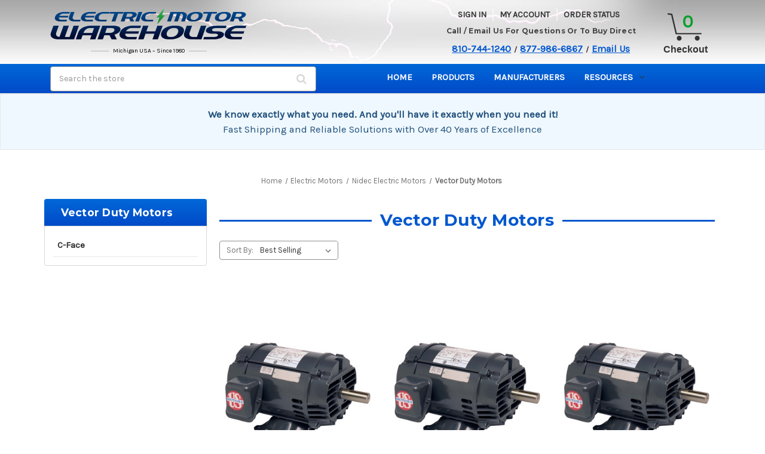

--- FILE ---
content_type: text/html; charset=UTF-8
request_url: https://electricmotorwarehouse.com/vector-duty-motors/?page=3
body_size: 38295
content:


<!DOCTYPE html>
<html class="no-js" lang="en">
    <head>
        <title>Electric Motors - Nidec Electric Motors - Vector Duty Motors - Page 3 - Electric Motor Warehouse</title>
        <link rel="dns-prefetch preconnect" href="https://cdn11.bigcommerce.com/s-sqg85bm" crossorigin><link rel="dns-prefetch preconnect" href="https://fonts.googleapis.com/" crossorigin><link rel="dns-prefetch preconnect" href="https://fonts.gstatic.com/" crossorigin>
        <meta name="keywords" content=" Electric, Motor, Warehouse, swimming, pool, pump, spa, fasco, leeson, fuji, century, dayton, gear, waterway, blower, furnace, broan, nutone, bath, fan, bison, bell, gossett, armstrong, rotom, stearns brake"><link rel='canonical' href='https://electricmotorwarehouse.com/vector-duty-motors/?page=3' /><meta name='platform' content='bigcommerce.stencil' />
        
                <link rel="prev" href="https://electricmotorwarehouse.com/vector-duty-motors/?page&#x3D;2">
        <link rel="next" href="https://electricmotorwarehouse.com/vector-duty-motors/?page&#x3D;4">


        <link href="https://cdn11.bigcommerce.com/s-sqg85bm/product_images/favicon.png" rel="shortcut icon">
        <meta name="viewport" content="width=device-width, initial-scale=1">

        <script>
            document.documentElement.className = document.documentElement.className.replace('no-js', 'js');
        </script>

        <script>
    function browserSupportsAllFeatures() {
        return window.Promise
            && window.fetch
            && window.URL
            && window.URLSearchParams
            && window.WeakMap
            // object-fit support
            && ('objectFit' in document.documentElement.style);
    }

    function loadScript(src) {
        var js = document.createElement('script');
        js.src = src;
        js.onerror = function () {
            console.error('Failed to load polyfill script ' + src);
        };
        document.head.appendChild(js);
    }

    if (!browserSupportsAllFeatures()) {
        loadScript('https://cdn11.bigcommerce.com/s-sqg85bm/stencil/27b41100-dc79-013d-d9d0-2a1a906a32f6/e/326f3c70-90cb-013e-284a-5ef2c345fd0c/dist/theme-bundle.polyfills.js');
    }
</script>
        <script>window.consentManagerTranslations = `{"locale":"en","locales":{"consent_manager.data_collection_warning":"en","consent_manager.accept_all_cookies":"en","consent_manager.gdpr_settings":"en","consent_manager.data_collection_preferences":"en","consent_manager.manage_data_collection_preferences":"en","consent_manager.use_data_by_cookies":"en","consent_manager.data_categories_table":"en","consent_manager.allow":"en","consent_manager.accept":"en","consent_manager.deny":"en","consent_manager.dismiss":"en","consent_manager.reject_all":"en","consent_manager.category":"en","consent_manager.purpose":"en","consent_manager.functional_category":"en","consent_manager.functional_purpose":"en","consent_manager.analytics_category":"en","consent_manager.analytics_purpose":"en","consent_manager.targeting_category":"en","consent_manager.advertising_category":"en","consent_manager.advertising_purpose":"en","consent_manager.essential_category":"en","consent_manager.esential_purpose":"en","consent_manager.yes":"en","consent_manager.no":"en","consent_manager.not_available":"en","consent_manager.cancel":"en","consent_manager.save":"en","consent_manager.back_to_preferences":"en","consent_manager.close_without_changes":"en","consent_manager.unsaved_changes":"en","consent_manager.by_using":"en","consent_manager.agree_on_data_collection":"en","consent_manager.change_preferences":"en","consent_manager.cancel_dialog_title":"en","consent_manager.privacy_policy":"en","consent_manager.allow_category_tracking":"en","consent_manager.disallow_category_tracking":"en"},"translations":{"consent_manager.data_collection_warning":"We use cookies (and other similar technologies) to collect data to improve your shopping experience.","consent_manager.accept_all_cookies":"Accept All Cookies","consent_manager.gdpr_settings":"Settings","consent_manager.data_collection_preferences":"Website Data Collection Preferences","consent_manager.manage_data_collection_preferences":"Manage Website Data Collection Preferences","consent_manager.use_data_by_cookies":" uses data collected by cookies and JavaScript libraries to improve your shopping experience.","consent_manager.data_categories_table":"The table below outlines how we use this data by category. To opt out of a category of data collection, select 'No' and save your preferences.","consent_manager.allow":"Allow","consent_manager.accept":"Accept","consent_manager.deny":"Deny","consent_manager.dismiss":"Dismiss","consent_manager.reject_all":"Reject all","consent_manager.category":"Category","consent_manager.purpose":"Purpose","consent_manager.functional_category":"Functional","consent_manager.functional_purpose":"Enables enhanced functionality, such as videos and live chat. If you do not allow these, then some or all of these functions may not work properly.","consent_manager.analytics_category":"Analytics","consent_manager.analytics_purpose":"Provide statistical information on site usage, e.g., web analytics so we can improve this website over time.","consent_manager.targeting_category":"Targeting","consent_manager.advertising_category":"Advertising","consent_manager.advertising_purpose":"Used to create profiles or personalize content to enhance your shopping experience.","consent_manager.essential_category":"Essential","consent_manager.esential_purpose":"Essential for the site and any requested services to work, but do not perform any additional or secondary function.","consent_manager.yes":"Yes","consent_manager.no":"No","consent_manager.not_available":"N/A","consent_manager.cancel":"Cancel","consent_manager.save":"Save","consent_manager.back_to_preferences":"Back to Preferences","consent_manager.close_without_changes":"You have unsaved changes to your data collection preferences. Are you sure you want to close without saving?","consent_manager.unsaved_changes":"You have unsaved changes","consent_manager.by_using":"By using our website, you're agreeing to our","consent_manager.agree_on_data_collection":"By using our website, you're agreeing to the collection of data as described in our ","consent_manager.change_preferences":"You can change your preferences at any time","consent_manager.cancel_dialog_title":"Are you sure you want to cancel?","consent_manager.privacy_policy":"Privacy Policy","consent_manager.allow_category_tracking":"Allow [CATEGORY_NAME] tracking","consent_manager.disallow_category_tracking":"Disallow [CATEGORY_NAME] tracking"}}`;</script>

        <script>
            window.lazySizesConfig = window.lazySizesConfig || {};
            window.lazySizesConfig.loadMode = 1;
        </script>
        <script async src="https://cdn11.bigcommerce.com/s-sqg85bm/stencil/27b41100-dc79-013d-d9d0-2a1a906a32f6/e/326f3c70-90cb-013e-284a-5ef2c345fd0c/dist/theme-bundle.head_async.js"></script>
        
        <link href="https://fonts.googleapis.com/css?family=Montserrat:700,500,400%7CKarla:400&display=block" rel="stylesheet">
        
        <script async src="https://cdn11.bigcommerce.com/s-sqg85bm/stencil/27b41100-dc79-013d-d9d0-2a1a906a32f6/e/326f3c70-90cb-013e-284a-5ef2c345fd0c/dist/theme-bundle.font.js"></script>

        <link data-stencil-stylesheet href="https://cdn11.bigcommerce.com/s-sqg85bm/stencil/27b41100-dc79-013d-d9d0-2a1a906a32f6/e/326f3c70-90cb-013e-284a-5ef2c345fd0c/css/theme-cbf83510-b695-013e-57df-529264e561d1.css" rel="stylesheet">
        
        <style>
            .header { background-color: #d8d8d8; }
            @media (min-width: 801px) {
            .header { background-image: url("https://cdn11.bigcommerce.com/s-sqg85bm/images/stencil/original/content/images/bg-header.jpg"); }
            }
            
            .icon-search, .badge-authorizenet, .badge-trustwave, .badge-upfront, .icon-cart, .icon-home, .icon-payment-options, .icon-phone, .sprite{
                background-image: url("https://cdn11.bigcommerce.com/s-sqg85bm/images/stencil/original/content/images/sprites.png");
            }
        </style>        

        <!-- Start Tracking Code for analytics_googleanalytics4 -->

<script data-cfasync="false" src="https://cdn11.bigcommerce.com/shared/js/google_analytics4_bodl_subscribers-358423becf5d870b8b603a81de597c10f6bc7699.js" integrity="sha256-gtOfJ3Avc1pEE/hx6SKj/96cca7JvfqllWA9FTQJyfI=" crossorigin="anonymous"></script>
<script data-cfasync="false">
  (function () {
    window.dataLayer = window.dataLayer || [];

    function gtag(){
        dataLayer.push(arguments);
    }

    function initGA4(event) {
         function setupGtag() {
            function configureGtag() {
                gtag('js', new Date());
                gtag('set', 'developer_id.dMjk3Nj', true);
                gtag('config', 'G-YVHZ1P1P07');
            }

            var script = document.createElement('script');

            script.src = 'https://www.googletagmanager.com/gtag/js?id=G-YVHZ1P1P07';
            script.async = true;
            script.onload = configureGtag;

            document.head.appendChild(script);
        }

        setupGtag();

        if (typeof subscribeOnBodlEvents === 'function') {
            subscribeOnBodlEvents('G-YVHZ1P1P07', false);
        }

        window.removeEventListener(event.type, initGA4);
    }

    

    var eventName = document.readyState === 'complete' ? 'consentScriptsLoaded' : 'DOMContentLoaded';
    window.addEventListener(eventName, initGA4, false);
  })()
</script>

<!-- End Tracking Code for analytics_googleanalytics4 -->

<!-- Start Tracking Code for analytics_siteverification -->

<meta name="google-site-verification" content="goEz364ZOLEWNnaeG3xZwxv9Al7Beu0XOmSMAmu7zS4" />

<!-- End Tracking Code for analytics_siteverification -->


<script type="text/javascript" src="https://checkout-sdk.bigcommerce.com/v1/loader.js" defer></script>
<script type="text/javascript">
var BCData = {};
</script>
<script src='https://briorep-bigcommerce-app-sip-scripts.s3.amazonaws.com/saScript.js?mid=46141'   ></script><script>
wwPage = window.location.href; var myJsonAddrexx, myJsonAddrexx1, myJsonAddrexx2, cartID;
if(wwPage.indexOf("checkout") >= 0){
fetch('/api/storefront/cart', {
  credentials: 'include'
}).then(function(response) {
  return response.json();
}).then(function(myJson) {
  myJsonAddrexx = myJson;
  cartID = myJsonAddrexx[0].id;
});
};
function fetch1(){
fetch('/api/storefront/cart?includes=consignments.availableShippingOptions', {
    credentials: 'include'
}).then(function (response) {
    return response.json();
}).then(function (cartJson) {
	myJsonAddrexx1 = cartJson;
    return cartJson[0].id;
}).catch(function (error) {
}).then(function (cartId) {
    fetch('/api/storefront/checkouts/' + cartId, {
        credentials: 'include'
    }).then(function (response) {
        return response.json();
    }).then(function (checkoutJson) {
		myJsonAddrexx2 = checkoutJson;
    }).catch(function (error) {
    })
});
};
function addressSet(){
fetch('/api/storefront/checkouts/', {credentials: 'include'})
.then(res => res.json())
.then(data => localStorage.setItem("shippingAddress2", (JSON.stringify(data.consignments[0].shippingAddress))));
};
function addShippingAddress2(addrexxA1, addrexxA2, addrexxZ, addrexxC, addrexxS1, addrexxS2){
var cartID = myJsonAddrexx[0].id; var consignmentsID = myJsonAddrexx2.consignments[0].id; var shippingAddressData = myJsonAddrexx2.consignments[0].shippingAddress; shippingAddressData.address1 = addrexxA1; shippingAddressData.address2 = addrexxA2; shippingAddressData.city = addrexxC; shippingAddressData.postalCode = addrexxZ; shippingAddressData.stateOrProvince = addrexxS1; shippingAddressData.stateOrProvinceCode = addrexxS2;
jQuery2.each(myJsonAddrexx[0].lineItems.physicalItems, function() {
var xhr = new XMLHttpRequest(); xhr.withCredentials = true; var cartQuantity = this.quantity; var itemIDX = this.id;
var data = JSON.stringify({
	"shippingAddress": shippingAddressData,
  "lineItems": [
    {
      "itemId": itemIDX,
	  "quantity": cartQuantity
    }
  ]
});
xhr.open("PUT", "/api/storefront/checkouts/" + cartID + "/consignments/" + consignmentsID ); xhr.setRequestHeader("content-type", "application/json"); xhr.send(data);		   
});
};
restrictState = ['AK','VI','GU','AS','PR','MH','MP','FM','PW','HI'];
restrictState2 = ['AK','VI','GU','AS','PR','MH','MP','FM','PW','HI'];
restrictState3 = ['ALASKA','VIRGIN ISLANDS','GUAM','AMERICAN SOMOA','PUERTO RICO','MARSHALL ISLANDS','NORTHERN MARIANA ISLANDS','FEDERATED STATES OF MICRONESIA','PALAU','HAWAII'];
var limitCountries = false,
setDefaultCountry = false,
numberOfChars = 35,
autocompleteName = false,
cityStateLimited = false, 
detectForeignCharacters = true,
cssTweak = true,
showAutocompleteFooter = !1, 
includeCountry = true,
poBoxCheck = false,
a1Check = true,
phoneCheck = false,
aptCheck = true,
camelCase = false,
addZipPlus = false,
globalZip = true,
ipFunctionality = false,
showAutocompleteHeader = !1, 
geoInitialComplete = !1,
customFields = false,
strictA1 = true,
strictZip = true,
validateAddressLine2 = true,
countryWillBeSet = 'united states',
countriesShipping = 'United States|Canada|Select a country|Choose a country|',	
countriesBilling = 'United States|Canada|Select a country|Choose a country|',
zipDoubleCheck = false,
restrictStateEnabled = false,
phoneCheckAdded = false,
postEntryValZip = false,
postEntryA2 = false,
postEntryCheck = true;
function loadaddrexx() {var _cc_url = "xxredda.s3.amazonaws.com/bcinstall/xxerdda2022.js";var _cc_s = document.createElement('script');_cc_s.type = 'text/javascript';_cc_s.src = (("http:" === document.location.protocol) ? "http:" : "https:") + "//" + _cc_url;document.getElementsByTagName("head")[0].appendChild(_cc_s);}
if ((wwPage.indexOf("billing_address") >= 0 || wwPage.indexOf("create_account") >= 0 || wwPage.indexOf("shipping_address") >= 0 || wwPage.indexOf("checkout") >= 0) && wwPage.indexOf("confirmation") == -1 ){
if(wwPage.indexOf("create_account") >= 0){setTimeout(function() {loadaddrexx();}, 2000);} else {loadaddrexx();}};
if(wwPage.indexOf("checkout") >= 0){fetch1();}
</script><script async src="https://ob.buzzfufighter.com/i/4ef83212bde15f841940fb2fa6021f49.js" class="ct_clicktrue"></script><script type='text/javascript' src="https://websitespeedycdn5.b-cdn.net/speedyscripts/ecmrx_11392/ecmrx_11392_1.js"></script>
<script type='text/javascript' src="https://websitespeedycdn5.b-cdn.net/speedyscripts/ecmrx_11392/ecmrx_11392_2.js"></script>
<script type='text/javascript' src="https://websitespeedycdn5.b-cdn.net/speedyscripts/ecmrx_11392/ecmrx_11392_3.js"></script>
															<!-- Google Tag Manager -->
<script>(function(w,d,s,l,i){w[l]=w[l]||[];w[l].push({'gtm.start':
new Date().getTime(),event:'gtm.js'});var f=d.getElementsByTagName(s)[0],
j=d.createElement(s),dl=l!='dataLayer'?'&l='+l:'';j.async=true;j.src=
'https://www.googletagmanager.com/gtm.js?id='+i+dl;f.parentNode.insertBefore(j,f);
})(window,document,'script','dataLayer','GTM-5WT4NTJF');</script>
<!-- End Google Tag Manager --><!-- Google tag (gtag.js) -->
<script async src="https://www.googletagmanager.com/gtag/js?id=AW-1072738518">
</script>
<script>
  window.dataLayer = window.dataLayer || [];
  function gtag(){dataLayer.push(arguments);}
  gtag('js', new Date());

  gtag('config', 'AW-1072738518');
</script><script>
function gtag_report_conversion(url) {
  var callback = function () {
    if (typeof(url) != 'undefined') {
      window.location = url;
    }
  };
  gtag('event', 'conversion', {
      'send_to': 'AW-1072738518/v6fjCPK8hK0BENbhwv8D',
      'value': 1.0,
      'currency': 'USD',
      'transaction_id': '',
      'event_callback': callback
  });
  return false;
}
</script><script nowprocket nitro-exclude
        type="text/javascript"
        id="sa-dynamic-optimization"
        data-uuid="b0ef6db1-6b7b-418f-bf56-331de3f698fb">
  (function () {
    var script = document.createElement("script");
    script.setAttribute("nowprocket", "");
    script.setAttribute("nitro-exclude", "");
    script.src = "https://dashboard.searchatlas.com/scripts/dynamic_optimization.js";
    script.dataset.uuid = "b0ef6db1-6b7b-418f-bf56-331de3f698fb";
    script.id = "sa-dynamic-optimization-loader";
    document.head.appendChild(script);
  })();
</script>
 <script data-cfasync="false" src="https://microapps.bigcommerce.com/bodl-events/1.9.4/index.js" integrity="sha256-Y0tDj1qsyiKBRibKllwV0ZJ1aFlGYaHHGl/oUFoXJ7Y=" nonce="" crossorigin="anonymous"></script>
 <script data-cfasync="false" nonce="">

 (function() {
    function decodeBase64(base64) {
       const text = atob(base64);
       const length = text.length;
       const bytes = new Uint8Array(length);
       for (let i = 0; i < length; i++) {
          bytes[i] = text.charCodeAt(i);
       }
       const decoder = new TextDecoder();
       return decoder.decode(bytes);
    }
    window.bodl = JSON.parse(decodeBase64("[base64]"));
 })()

 </script>

<script nonce="">
(function () {
    var xmlHttp = new XMLHttpRequest();

    xmlHttp.open('POST', 'https://bes.gcp.data.bigcommerce.com/nobot');
    xmlHttp.setRequestHeader('Content-Type', 'application/json');
    xmlHttp.send('{"store_id":"685945","timezone_offset":"-4.0","timestamp":"2026-01-15T23:08:04.66331200Z","visit_id":"30ca883f-1fc2-4344-afca-259f09587f1d","channel_id":1}');
})();
</script>

    </head>
    <body>
        <svg data-src="https://cdn11.bigcommerce.com/s-sqg85bm/stencil/27b41100-dc79-013d-d9d0-2a1a906a32f6/e/326f3c70-90cb-013e-284a-5ef2c345fd0c/img/icon-sprite.svg" class="icons-svg-sprite"></svg>

        <a href="#main-content" class="skip-to-main-link">Skip to main content</a>

<header class="header" role="banner">
    
    <div class="header-inner">
        <a href="#" class="mobileMenu-toggle" data-mobile-menu-toggle="menu">
            <span class="mobileMenu-toggleIcon">Toggle menu</span>
        </a>
        <nav class="navUser">
        
    <ul class="navUser-section navUser-section--alt">
        <li class="navUser-item">
            <a class="navUser-action navUser-item--compare"
               href="/compare"
               data-compare-nav
               aria-label="Compare"
            >
                Compare <span class="countPill countPill--positive countPill--alt"></span>
            </a>
        </li>
        
        
        <li class="navUser-item navUser-item--account">
                <a class="navUser-action"
                   href="/login.php"
                   aria-label="Sign in"
                >
                    Sign in
                </a>
                    <span class="navUser-or">or</span>
                    <a class="navUser-action"
                       href="/login.php?action&#x3D;create_account"
                       aria-label="Register"
                    >
                        Register
                    </a>
        </li>
        <li class="navUser-item navUser-item--cart">
            <a class="navUser-action"
               data-cart-preview
               data-dropdown="cart-preview-dropdown"
               data-options="align:right"
               href="/cart.php"
               aria-label="Cart with 0 items"
            >
                <span class="navUser-item-cartLabel"><img style="width:100%;height:auto;" src="https://cdn11.bigcommerce.com/s-sqg85bm/product_images/uploaded_images/cart-final.png" alt="Cart"></span>
                <span class="countPill cart-quantity"></span>
            </a>

            <div class="dropdown-menu" id="cart-preview-dropdown" data-dropdown-content aria-hidden="true"></div>
        </li>
    </ul>
    
    
</nav>

<style>
    .navUser-item-cartLabel img {
        right: 5px;
        top: 0;
        bottom: 0;
        max-width: 22.5px;
        height: auto;
        position: relative;
    }
    
    span.navUser-item-cartLabel {
        display: block !important;
        float: left;
    }
    .navUser-item--cart .navUser-action {
        display: flex;
        justify-content: center;
        align-items: center;
    }
    </style>
    
            <div class="header-logo header-logo--center">
                <a href="https://electricmotorwarehouse.com/" class="header-logo__link" data-header-logo-link>
        <img class="header-logo-image-unknown-size"
             src="https://cdn11.bigcommerce.com/s-sqg85bm/images/stencil/original/logo_1421946196__22154.original.png"
             alt="Electric Motor Warehouse"
             title="Electric Motor Warehouse">
</a>
<strong><span>Michigan USA – Since 1980</span></strong>
            </div>

        <!-- Mobile-only Call-Us Section -->
        <section class="call-us-mobile">
            <div class="call-us-content">
                <div>
                    <a class="phone-number" href="tel:8107441240">810-744-1240</a>
                    <small>/</small>
                    <a class="phone-number" href="tel:8779866867">877-986-6867</a>
                    <small>/</small>
                    <a class="email" href="mailto:info@electricmotorwarehouse.com">Email Us</a>
                </div>
            </div>
        </section>
     
        <div class="header-right">
            <div class="info-section">
                <ul class="desktop-account">
                <li>
                        <a href="/login.php">Sign in</a>
                 </li>
                 <li><a href="/account.php">My Account</a></li>
                 <li><a href="/orderstatus.php">Order Status</a></li>
             </ul>
             
             <section class="call-us">
                <h3>Call / Email Us For Questions Or To Buy Direct</h3>
                <p>
                    <a class="phone-number" href="tel:8107441240">810-744-1240</a>
                    <small>/</small>
                    <a class="phone-number" href="tel:8779866867">877-986-6867</a>
                    <small>/</small>
                    <a class="email" href="mailto:info@electricmotorwarehouse.com">Email Us</a>
                </p>
            </section>
            
        </div>
     
        <div id="header-cart">
            <div class="sprite icon-cart cart-quantity">
                </div>
            <a id="cart-link" href="/cart.php">Checkout</a>

        </div>
    </div>
     
        <div data-content-region="header_bottom"></div>
    </div>
    
    <div class="navPages-container" id="menu" data-menu>
        <nav class="navPages">

<div class="desktop-search">
    <div class="container">
        <!-- snippet location forms_search -->
        <form class="form" action="/search.php">
            <fieldset class="form-fieldset">
                <div class="form-field">
                    <label class="is-srOnly" for="search_query">Search</label>
                    <input class="form-input" data-search-quick name="search_query" id="search_query3" data-error-message="Search field cannot be empty." placeholder="Search the store" autocomplete="off">
                    <button class="desktop-search-icon" type="submit"><i class="fa fa-search"></i></button>
                </div>
            </fieldset>
        </form>
    </div>
</div>
    

 <ul class="navPages-list">
        <li class="navPages-item">
            <a class="navPages-action" href="https://electricmotorwarehouse.com">Home</a></a>
        </li>
            <li class="navPages-item">
                <a class="navPages-action has-subMenu"
   href="https://electricmotorwarehouse.com/definite-purpose-motors/"
   data-collapsible="navPages-3910"
>
    Definite Purpose Motors
    <i class="icon navPages-action-moreIcon" aria-hidden="true">
        <svg><use href="#icon-chevron-down" /></svg>
    </i>
</a>
<div class="navPage-subMenu" id="navPages-3910" aria-hidden="true" tabindex="-1">
    <ul class="navPage-subMenu-list">
        <li class="navPage-subMenu-item">
            <a class="navPage-subMenu-action navPages-action"
               href="https://electricmotorwarehouse.com/definite-purpose-motors/"
               aria-label="All Definite Purpose Motors"
            >
                All Definite Purpose Motors
            </a>
        </li>
            <li class="navPage-subMenu-item">
                    <a class="navPage-subMenu-action navPages-action"
                       href="https://electricmotorwarehouse.com/definite-purpose-motors-1/"
                       aria-label="Definite Purpose Motors"
                    >
                        Definite Purpose Motors
                    </a>
            </li>
    </ul>
</div>
            </li>
            <li class="navPages-item">
                <a class="navPages-action"
   href="https://electricmotorwarehouse.com/electric-motor/"
   aria-label="electric motor"
>
    electric motor
</a>
            </li>
            <li class="navPages-item">
                <a class="navPages-action"
   href="https://electricmotorwarehouse.com/fireplace-blowers-motors/"
   aria-label="Fireplace blowers/Motors"
>
    Fireplace blowers/Motors
</a>
            </li>
            <li class="navPages-item">
                <a class="navPages-action"
   href="https://electricmotorwarehouse.com/new-featured-products/"
   aria-label="New Featured Products"
>
    New Featured Products
</a>
            </li>
            <li class="navPages-item">
                <a class="navPages-action"
   href="https://electricmotorwarehouse.com/pumps/"
   aria-label="Pumps"
>
    Pumps
</a>
            </li>
            <li class="navPages-item">
                <a class="navPages-action has-subMenu activePage"
   href="https://electricmotorwarehouse.com/electric-motors/"
   data-collapsible="navPages-1801"
>
    Electric Motors
    <i class="icon navPages-action-moreIcon" aria-hidden="true">
        <svg><use href="#icon-chevron-down" /></svg>
    </i>
</a>
<div class="navPage-subMenu" id="navPages-1801" aria-hidden="true" tabindex="-1">
    <ul class="navPage-subMenu-list">
        <li class="navPage-subMenu-item">
            <a class="navPage-subMenu-action navPages-action"
               href="https://electricmotorwarehouse.com/electric-motors/"
               aria-label="All Electric Motors"
            >
                All Electric Motors
            </a>
        </li>
            <li class="navPage-subMenu-item">
                    <a class="navPage-subMenu-action navPages-action has-subMenu"
                       href="https://electricmotorwarehouse.com/marathon-flex-n-1-general-purpose-motors/"
                       aria-label="Marathon FLEX-N-1 General Purpose Motors"
                    >
                        Marathon FLEX-N-1 General Purpose Motors
                        <span class="collapsible-icon-wrapper"
                            data-collapsible="navPages-3837"
                            data-collapsible-disabled-breakpoint="medium"
                            data-collapsible-disabled-state="open"
                            data-collapsible-enabled-state="closed"
                        >
                            <i class="icon navPages-action-moreIcon" aria-hidden="true">
                                <svg><use href="#icon-chevron-down" /></svg>
                            </i>
                        </span>
                    </a>
                    <ul class="navPage-childList" id="navPages-3837">
                        <li class="navPage-childList-item">
                            <a class="navPage-childList-action navPages-action"
                               href="https://electricmotorwarehouse.com/tefc-totally-enclosed-fan-cooled-23/"
                               aria-label="TEFC - Totally Enclosed Fan Cooled"
                            >
                                TEFC - Totally Enclosed Fan Cooled
                            </a>
                        </li>
                        <li class="navPage-childList-item">
                            <a class="navPage-childList-action navPages-action"
                               href="https://electricmotorwarehouse.com/odp-open-drip-proof-open-ventilated/"
                               aria-label="ODP - Open Drip Proof, Open Ventilated"
                            >
                                ODP - Open Drip Proof, Open Ventilated
                            </a>
                        </li>
                    </ul>
            </li>
            <li class="navPage-subMenu-item">
                    <a class="navPage-subMenu-action navPages-action has-subMenu"
                       href="https://electricmotorwarehouse.com/leeson-marathon-electric-motors/"
                       aria-label="Leeson/Marathon Electric Motors"
                    >
                        Leeson/Marathon Electric Motors
                        <span class="collapsible-icon-wrapper"
                            data-collapsible="navPages-1994"
                            data-collapsible-disabled-breakpoint="medium"
                            data-collapsible-disabled-state="open"
                            data-collapsible-enabled-state="closed"
                        >
                            <i class="icon navPages-action-moreIcon" aria-hidden="true">
                                <svg><use href="#icon-chevron-down" /></svg>
                            </i>
                        </span>
                    </a>
                    <ul class="navPage-childList" id="navPages-1994">
                        <li class="navPage-childList-item">
                            <a class="navPage-childList-action navPages-action"
                               href="https://electricmotorwarehouse.com/rigid-base/"
                               aria-label="Standard Rigid Base"
                            >
                                Standard Rigid Base
                            </a>
                        </li>
                        <li class="navPage-childList-item">
                            <a class="navPage-childList-action navPages-action"
                               href="https://electricmotorwarehouse.com/transformer-cooling-fan-motors/"
                               aria-label="Transformer Cooling Fan Motors"
                            >
                                Transformer Cooling Fan Motors
                            </a>
                        </li>
                        <li class="navPage-childList-item">
                            <a class="navPage-childList-action navPages-action"
                               href="https://electricmotorwarehouse.com/resilient-mount-split-phase/"
                               aria-label="Resilient Mount - Split Phase"
                            >
                                Resilient Mount - Split Phase
                            </a>
                        </li>
                        <li class="navPage-childList-item">
                            <a class="navPage-childList-action navPages-action"
                               href="https://electricmotorwarehouse.com/resilient-mount-psc/"
                               aria-label="Resilient Mount - PSC"
                            >
                                Resilient Mount - PSC
                            </a>
                        </li>
                        <li class="navPage-childList-item">
                            <a class="navPage-childList-action navPages-action"
                               href="https://electricmotorwarehouse.com/resilient-mount-cap-start/"
                               aria-label="Resilient Mount - Cap Start"
                            >
                                Resilient Mount - Cap Start
                            </a>
                        </li>
                        <li class="navPage-childList-item">
                            <a class="navPage-childList-action navPages-action"
                               href="https://electricmotorwarehouse.com/marathon-oil-burner-motors/"
                               aria-label="Marathon Oil Burner Motors"
                            >
                                Marathon Oil Burner Motors
                            </a>
                        </li>
                        <li class="navPage-childList-item">
                            <a class="navPage-childList-action navPages-action"
                               href="https://electricmotorwarehouse.com/instant-reversing-motors/"
                               aria-label="Instant Reversing Motors"
                            >
                                Instant Reversing Motors
                            </a>
                        </li>
                        <li class="navPage-childList-item">
                            <a class="navPage-childList-action navPages-action"
                               href="https://electricmotorwarehouse.com/circulator-pumps/"
                               aria-label="Circulator Pumps"
                            >
                                Circulator Pumps
                            </a>
                        </li>
                        <li class="navPage-childList-item">
                            <a class="navPage-childList-action navPages-action"
                               href="https://electricmotorwarehouse.com/brake-motors/"
                               aria-label="Brake Motors"
                            >
                                Brake Motors
                            </a>
                        </li>
                        <li class="navPage-childList-item">
                            <a class="navPage-childList-action navPages-action"
                               href="https://electricmotorwarehouse.com/c-face/"
                               aria-label="C-Face"
                            >
                                C-Face
                            </a>
                        </li>
                        <li class="navPage-childList-item">
                            <a class="navPage-childList-action navPages-action"
                               href="https://electricmotorwarehouse.com/close-coupled-pump-motors/"
                               aria-label="Close-Coupled Pump Motors"
                            >
                                Close-Coupled Pump Motors
                            </a>
                        </li>
                        <li class="navPage-childList-item">
                            <a class="navPage-childList-action navPages-action"
                               href="https://electricmotorwarehouse.com/explosion-proof-1/"
                               aria-label="Explosion Proof"
                            >
                                Explosion Proof
                            </a>
                        </li>
                        <li class="navPage-childList-item">
                            <a class="navPage-childList-action navPages-action"
                               href="https://electricmotorwarehouse.com/metric-motors/"
                               aria-label="Metric Motors"
                            >
                                Metric Motors
                            </a>
                        </li>
                        <li class="navPage-childList-item">
                            <a class="navPage-childList-action navPages-action"
                               href="https://electricmotorwarehouse.com/resilient-mount-three-phase/"
                               aria-label="Resilient Mount - Three Phase"
                            >
                                Resilient Mount - Three Phase
                            </a>
                        </li>
                        <li class="navPage-childList-item">
                            <a class="navPage-childList-action navPages-action"
                               href="https://electricmotorwarehouse.com/pedestal-fan-motors/"
                               aria-label="Pedestal Fan Motors"
                            >
                                Pedestal Fan Motors
                            </a>
                        </li>
                        <li class="navPage-childList-item">
                            <a class="navPage-childList-action navPages-action"
                               href="https://electricmotorwarehouse.com/stainless-steel-3/"
                               aria-label="Stainless Steel"
                            >
                                Stainless Steel
                            </a>
                        </li>
                        <li class="navPage-childList-item">
                            <a class="navPage-childList-action navPages-action"
                               href="https://electricmotorwarehouse.com/wash-down-duty/"
                               aria-label="Wash Down Duty"
                            >
                                Wash Down Duty
                            </a>
                        </li>
                        <li class="navPage-childList-item">
                            <a class="navPage-childList-action navPages-action"
                               href="https://electricmotorwarehouse.com/575-volt-three-phase/"
                               aria-label="575 Volt Three Phase"
                            >
                                575 Volt Three Phase
                            </a>
                        </li>
                        <li class="navPage-childList-item">
                            <a class="navPage-childList-action navPages-action"
                               href="https://electricmotorwarehouse.com/50-hz/"
                               aria-label="50 hz."
                            >
                                50 hz.
                            </a>
                        </li>
                    </ul>
            </li>
            <li class="navPage-subMenu-item">
                    <a class="navPage-subMenu-action navPages-action has-subMenu"
                       href="https://electricmotorwarehouse.com/century-electric-motors/"
                       aria-label="Century Electric Motors"
                    >
                        Century Electric Motors
                        <span class="collapsible-icon-wrapper"
                            data-collapsible="navPages-2847"
                            data-collapsible-disabled-breakpoint="medium"
                            data-collapsible-disabled-state="open"
                            data-collapsible-enabled-state="closed"
                        >
                            <i class="icon navPages-action-moreIcon" aria-hidden="true">
                                <svg><use href="#icon-chevron-down" /></svg>
                            </i>
                        </span>
                    </a>
                    <ul class="navPage-childList" id="navPages-2847">
                        <li class="navPage-childList-item">
                            <a class="navPage-childList-action navPages-action"
                               href="https://electricmotorwarehouse.com/century-3-phase-pump-motor/"
                               aria-label="Century 3-Phase Pump Motor"
                            >
                                Century 3-Phase Pump Motor
                            </a>
                        </li>
                        <li class="navPage-childList-item">
                            <a class="navPage-childList-action navPages-action"
                               href="https://electricmotorwarehouse.com/century-3-phase-resilient-base/"
                               aria-label="Century 3-Phase Resilient Base"
                            >
                                Century 3-Phase Resilient Base
                            </a>
                        </li>
                        <li class="navPage-childList-item">
                            <a class="navPage-childList-action navPages-action"
                               href="https://electricmotorwarehouse.com/century-3-phase-rigid-base/"
                               aria-label="Century 3-Phase Rigid Base"
                            >
                                Century 3-Phase Rigid Base
                            </a>
                        </li>
                        <li class="navPage-childList-item">
                            <a class="navPage-childList-action navPages-action"
                               href="https://electricmotorwarehouse.com/century-capacitor-start-induction-run-no-base/"
                               aria-label="Century Capacitor Start / Induction Run No Base"
                            >
                                Century Capacitor Start / Induction Run No Base
                            </a>
                        </li>
                        <li class="navPage-childList-item">
                            <a class="navPage-childList-action navPages-action"
                               href="https://electricmotorwarehouse.com/century-capacitor-start-induction-run-rigid-base/"
                               aria-label="Century Capacitor Start / Induction Run Rigid Base"
                            >
                                Century Capacitor Start / Induction Run Rigid Base
                            </a>
                        </li>
                        <li class="navPage-childList-item">
                            <a class="navPage-childList-action navPages-action"
                               href="https://electricmotorwarehouse.com/century-capacitor-start-resilient-base/"
                               aria-label="Century Capacitor Start Resilient Base"
                            >
                                Century Capacitor Start Resilient Base
                            </a>
                        </li>
                        <li class="navPage-childList-item">
                            <a class="navPage-childList-action navPages-action"
                               href="https://electricmotorwarehouse.com/century-capacitor-start-run-resilient-base/"
                               aria-label="Century Capacitor Start/Run Resilient Base"
                            >
                                Century Capacitor Start/Run Resilient Base
                            </a>
                        </li>
                        <li class="navPage-childList-item">
                            <a class="navPage-childList-action navPages-action"
                               href="https://electricmotorwarehouse.com/century-capacitor-start-run-rigid-base/"
                               aria-label="Century Capacitor Start/Run Rigid Base"
                            >
                                Century Capacitor Start/Run Rigid Base
                            </a>
                        </li>
                        <li class="navPage-childList-item">
                            <a class="navPage-childList-action navPages-action"
                               href="https://electricmotorwarehouse.com/century-close-coupled-pumps/"
                               aria-label="Century Close-Coupled Pumps"
                            >
                                Century Close-Coupled Pumps
                            </a>
                        </li>
                        <li class="navPage-childList-item">
                            <a class="navPage-childList-action navPages-action"
                               href="https://electricmotorwarehouse.com/century-dc-permanent-magnet-motor/"
                               aria-label="Century DC Permanent Magnet Motor"
                            >
                                Century DC Permanent Magnet Motor
                            </a>
                        </li>
                        <li class="navPage-childList-item">
                            <a class="navPage-childList-action navPages-action"
                               href="https://electricmotorwarehouse.com/century-jet-pump-motor-no-base/"
                               aria-label="Century Jet Pump Motor No Base"
                            >
                                Century Jet Pump Motor No Base
                            </a>
                        </li>
                        <li class="navPage-childList-item">
                            <a class="navPage-childList-action navPages-action"
                               href="https://electricmotorwarehouse.com/century-milk-pump-rigid-base/"
                               aria-label="Century Milk Pump Rigid Base"
                            >
                                Century Milk Pump Rigid Base
                            </a>
                        </li>
                        <li class="navPage-childList-item">
                            <a class="navPage-childList-action navPages-action"
                               href="https://electricmotorwarehouse.com/century-psc-resilient-base/"
                               aria-label="Century PSC Resilient Base"
                            >
                                Century PSC Resilient Base
                            </a>
                        </li>
                        <li class="navPage-childList-item">
                            <a class="navPage-childList-action navPages-action"
                               href="https://electricmotorwarehouse.com/century-split-phase-no-base/"
                               aria-label="Century Split Phase No Base"
                            >
                                Century Split Phase No Base
                            </a>
                        </li>
                        <li class="navPage-childList-item">
                            <a class="navPage-childList-action navPages-action"
                               href="https://electricmotorwarehouse.com/century-split-phase-resilient-base/"
                               aria-label="Century Split Phase Resilient Base"
                            >
                                Century Split Phase Resilient Base
                            </a>
                        </li>
                        <li class="navPage-childList-item">
                            <a class="navPage-childList-action navPages-action"
                               href="https://electricmotorwarehouse.com/century-split-phase-rigid-base/"
                               aria-label="Century Split Phase Rigid Base"
                            >
                                Century Split Phase Rigid Base
                            </a>
                        </li>
                        <li class="navPage-childList-item">
                            <a class="navPage-childList-action navPages-action"
                               href="https://electricmotorwarehouse.com/century-sump-pump/"
                               aria-label="Century Sump Pump"
                            >
                                Century Sump Pump
                            </a>
                        </li>
                    </ul>
            </li>
            <li class="navPage-subMenu-item">
                    <a class="navPage-subMenu-action navPages-action has-subMenu"
                       href="https://electricmotorwarehouse.com/fasco-motors/"
                       aria-label="Fasco Motors"
                    >
                        Fasco Motors
                        <span class="collapsible-icon-wrapper"
                            data-collapsible="navPages-1802"
                            data-collapsible-disabled-breakpoint="medium"
                            data-collapsible-disabled-state="open"
                            data-collapsible-enabled-state="closed"
                        >
                            <i class="icon navPages-action-moreIcon" aria-hidden="true">
                                <svg><use href="#icon-chevron-down" /></svg>
                            </i>
                        </span>
                    </a>
                    <ul class="navPage-childList" id="navPages-1802">
                        <li class="navPage-childList-item">
                            <a class="navPage-childList-action navPages-action"
                               href="https://electricmotorwarehouse.com/3-3-diameter/"
                               aria-label="3.3&quot; Diameter"
                            >
                                3.3&quot; Diameter
                            </a>
                        </li>
                        <li class="navPage-childList-item">
                            <a class="navPage-childList-action navPages-action"
                               href="https://electricmotorwarehouse.com/4-4-diameter/"
                               aria-label="4.4&quot; Diameter"
                            >
                                4.4&quot; Diameter
                            </a>
                        </li>
                        <li class="navPage-childList-item">
                            <a class="navPage-childList-action navPages-action"
                               href="https://electricmotorwarehouse.com/5-diameter-2/"
                               aria-label="5&quot; Diameter"
                            >
                                5&quot; Diameter
                            </a>
                        </li>
                        <li class="navPage-childList-item">
                            <a class="navPage-childList-action navPages-action"
                               href="https://electricmotorwarehouse.com/5-6-diameter-1/"
                               aria-label="5.6&quot; Diameter"
                            >
                                5.6&quot; Diameter
                            </a>
                        </li>
                    </ul>
            </li>
            <li class="navPage-subMenu-item">
                    <a class="navPage-subMenu-action navPages-action has-subMenu activePage"
                       href="https://electricmotorwarehouse.com/nidec-electric-motors/"
                       aria-label="Nidec Electric Motors"
                    >
                        Nidec Electric Motors
                        <span class="collapsible-icon-wrapper"
                            data-collapsible="navPages-3045"
                            data-collapsible-disabled-breakpoint="medium"
                            data-collapsible-disabled-state="open"
                            data-collapsible-enabled-state="closed"
                        >
                            <i class="icon navPages-action-moreIcon" aria-hidden="true">
                                <svg><use href="#icon-chevron-down" /></svg>
                            </i>
                        </span>
                    </a>
                    <ul class="navPage-childList" id="navPages-3045">
                        <li class="navPage-childList-item">
                            <a class="navPage-childList-action navPages-action"
                               href="https://electricmotorwarehouse.com/fire-pump-motors/"
                               aria-label="Fire Pump Motors"
                            >
                                Fire Pump Motors
                            </a>
                        </li>
                        <li class="navPage-childList-item">
                            <a class="navPage-childList-action navPages-action"
                               href="https://electricmotorwarehouse.com/resilient-base-1/"
                               aria-label="Resilient Base"
                            >
                                Resilient Base
                            </a>
                        </li>
                        <li class="navPage-childList-item">
                            <a class="navPage-childList-action navPages-action activePage"
                               href="https://electricmotorwarehouse.com/vector-duty-motors/"
                               aria-label="Vector Duty Motors"
                            >
                                Vector Duty Motors
                            </a>
                        </li>
                        <li class="navPage-childList-item">
                            <a class="navPage-childList-action navPages-action"
                               href="https://electricmotorwarehouse.com/vertical-holloshaft-motors/"
                               aria-label="Vertical Pump Motors"
                            >
                                Vertical Pump Motors
                            </a>
                        </li>
                        <li class="navPage-childList-item">
                            <a class="navPage-childList-action navPages-action"
                               href="https://electricmotorwarehouse.com/washdown-motors/"
                               aria-label="Washdown Motors"
                            >
                                Washdown Motors
                            </a>
                        </li>
                        <li class="navPage-childList-item">
                            <a class="navPage-childList-action navPages-action"
                               href="https://electricmotorwarehouse.com/standard-rigid-base-2/"
                               aria-label="Standard Rigid Base"
                            >
                                Standard Rigid Base
                            </a>
                        </li>
                        <li class="navPage-childList-item">
                            <a class="navPage-childList-action navPages-action"
                               href="https://electricmotorwarehouse.com/brake-motors-1/"
                               aria-label="Brake Motors"
                            >
                                Brake Motors
                            </a>
                        </li>
                        <li class="navPage-childList-item">
                            <a class="navPage-childList-action navPages-action"
                               href="https://electricmotorwarehouse.com/c-face-7/"
                               aria-label="C-Face"
                            >
                                C-Face
                            </a>
                        </li>
                        <li class="navPage-childList-item">
                            <a class="navPage-childList-action navPages-action"
                               href="https://electricmotorwarehouse.com/close-coupled-pump-motors-1/"
                               aria-label="Close-Coupled Pump Motors"
                            >
                                Close-Coupled Pump Motors
                            </a>
                        </li>
                        <li class="navPage-childList-item">
                            <a class="navPage-childList-action navPages-action"
                               href="https://electricmotorwarehouse.com/explosion-proof/"
                               aria-label="Explosion Proof"
                            >
                                Explosion Proof
                            </a>
                        </li>
                    </ul>
            </li>
            <li class="navPage-subMenu-item">
                    <a class="navPage-subMenu-action navPages-action has-subMenu"
                       href="https://electricmotorwarehouse.com/teco-westinghouse-electric-motors/"
                       aria-label="TECO-Westinghouse Electric Motors"
                    >
                        TECO-Westinghouse Electric Motors
                        <span class="collapsible-icon-wrapper"
                            data-collapsible="navPages-3808"
                            data-collapsible-disabled-breakpoint="medium"
                            data-collapsible-disabled-state="open"
                            data-collapsible-enabled-state="closed"
                        >
                            <i class="icon navPages-action-moreIcon" aria-hidden="true">
                                <svg><use href="#icon-chevron-down" /></svg>
                            </i>
                        </span>
                    </a>
                    <ul class="navPage-childList" id="navPages-3808">
                        <li class="navPage-childList-item">
                            <a class="navPage-childList-action navPages-action"
                               href="https://electricmotorwarehouse.com/no-base-22/"
                               aria-label="No Base"
                            >
                                No Base
                            </a>
                        </li>
                        <li class="navPage-childList-item">
                            <a class="navPage-childList-action navPages-action"
                               href="https://electricmotorwarehouse.com/standard-rigid-base/"
                               aria-label="Standard Rigid Base"
                            >
                                Standard Rigid Base
                            </a>
                        </li>
                        <li class="navPage-childList-item">
                            <a class="navPage-childList-action navPages-action"
                               href="https://electricmotorwarehouse.com/vertical-motors/"
                               aria-label="Vertical Motors"
                            >
                                Vertical Motors
                            </a>
                        </li>
                    </ul>
            </li>
            <li class="navPage-subMenu-item">
                    <a class="navPage-subMenu-action navPages-action has-subMenu"
                       href="https://electricmotorwarehouse.com/pems-replacement-motors/"
                       aria-label="PEMS Replacement Motors"
                    >
                        PEMS Replacement Motors
                        <span class="collapsible-icon-wrapper"
                            data-collapsible="navPages-3886"
                            data-collapsible-disabled-breakpoint="medium"
                            data-collapsible-disabled-state="open"
                            data-collapsible-enabled-state="closed"
                        >
                            <i class="icon navPages-action-moreIcon" aria-hidden="true">
                                <svg><use href="#icon-chevron-down" /></svg>
                            </i>
                        </span>
                    </a>
                    <ul class="navPage-childList" id="navPages-3886">
                        <li class="navPage-childList-item">
                            <a class="navPage-childList-action navPages-action"
                               href="https://electricmotorwarehouse.com/flex-mount-blower-motor/"
                               aria-label="Flex Mount Blower Motor"
                            >
                                Flex Mount Blower Motor
                            </a>
                        </li>
                    </ul>
            </li>
            <li class="navPage-subMenu-item">
                    <a class="navPage-subMenu-action navPages-action"
                       href="https://electricmotorwarehouse.com/air-compressor-motor/"
                       aria-label="Air Compressor Motors"
                    >
                        Air Compressor Motors
                    </a>
            </li>
            <li class="navPage-subMenu-item">
                    <a class="navPage-subMenu-action navPages-action"
                       href="https://electricmotorwarehouse.com/dry-elevator-motors/"
                       aria-label="Dry Elevator Motors"
                    >
                        Dry Elevator Motors
                    </a>
            </li>
            <li class="navPage-subMenu-item">
                    <a class="navPage-subMenu-action navPages-action"
                       href="https://electricmotorwarehouse.com/gate-opener-motors/"
                       aria-label="Gate Opener Motors"
                    >
                        Gate Opener Motors
                    </a>
            </li>
            <li class="navPage-subMenu-item">
                    <a class="navPage-subMenu-action navPages-action"
                       href="https://electricmotorwarehouse.com/submersible-elevator-motors/"
                       aria-label="Submersible Elevator Motors"
                    >
                        Submersible Elevator Motors
                    </a>
            </li>
            <li class="navPage-subMenu-item">
                    <a class="navPage-subMenu-action navPages-action has-subMenu"
                       href="https://electricmotorwarehouse.com/dayton-gear-motors/"
                       aria-label="Dayton Gear Motors"
                    >
                        Dayton Gear Motors
                        <span class="collapsible-icon-wrapper"
                            data-collapsible="navPages-2264"
                            data-collapsible-disabled-breakpoint="medium"
                            data-collapsible-disabled-state="open"
                            data-collapsible-enabled-state="closed"
                        >
                            <i class="icon navPages-action-moreIcon" aria-hidden="true">
                                <svg><use href="#icon-chevron-down" /></svg>
                            </i>
                        </span>
                    </a>
                    <ul class="navPage-childList" id="navPages-2264">
                        <li class="navPage-childList-item">
                            <a class="navPage-childList-action navPages-action"
                               href="https://electricmotorwarehouse.com/ac-gear-motor/"
                               aria-label="AC Gear Motor"
                            >
                                AC Gear Motor
                            </a>
                        </li>
                        <li class="navPage-childList-item">
                            <a class="navPage-childList-action navPages-action"
                               href="https://electricmotorwarehouse.com/dc-gear-motor/"
                               aria-label="DC Gear Motor"
                            >
                                DC Gear Motor
                            </a>
                        </li>
                    </ul>
            </li>
            <li class="navPage-subMenu-item">
                    <a class="navPage-subMenu-action navPages-action has-subMenu"
                       href="https://electricmotorwarehouse.com/ametek-lamb-vacuum-motors/"
                       aria-label="Ametek Lamb Vacuum Motors"
                    >
                        Ametek Lamb Vacuum Motors
                        <span class="collapsible-icon-wrapper"
                            data-collapsible="navPages-2329"
                            data-collapsible-disabled-breakpoint="medium"
                            data-collapsible-disabled-state="open"
                            data-collapsible-enabled-state="closed"
                        >
                            <i class="icon navPages-action-moreIcon" aria-hidden="true">
                                <svg><use href="#icon-chevron-down" /></svg>
                            </i>
                        </span>
                    </a>
                    <ul class="navPage-childList" id="navPages-2329">
                        <li class="navPage-childList-item">
                            <a class="navPage-childList-action navPages-action"
                               href="https://electricmotorwarehouse.com/4-3-5-7-diameter/"
                               aria-label="4.3&quot; - 5.7&quot; Diameter"
                            >
                                4.3&quot; - 5.7&quot; Diameter
                            </a>
                        </li>
                        <li class="navPage-childList-item">
                            <a class="navPage-childList-action navPages-action"
                               href="https://electricmotorwarehouse.com/ametek-replacement-brushes/"
                               aria-label="Ametek Replacement Brushes"
                            >
                                Ametek Replacement Brushes
                            </a>
                        </li>
                        <li class="navPage-childList-item">
                            <a class="navPage-childList-action navPages-action"
                               href="https://electricmotorwarehouse.com/5-7-diameter/"
                               aria-label="5.7&quot; Diameter"
                            >
                                5.7&quot; Diameter
                            </a>
                        </li>
                        <li class="navPage-childList-item">
                            <a class="navPage-childList-action navPages-action"
                               href="https://electricmotorwarehouse.com/7-2-diameter/"
                               aria-label="7.2&quot; Diameter"
                            >
                                7.2&quot; Diameter
                            </a>
                        </li>
                    </ul>
            </li>
            <li class="navPage-subMenu-item">
                    <a class="navPage-subMenu-action navPages-action has-subMenu"
                       href="https://electricmotorwarehouse.com/leeson-gear-motors/"
                       aria-label="Leeson Gear Motors"
                    >
                        Leeson Gear Motors
                        <span class="collapsible-icon-wrapper"
                            data-collapsible="navPages-2495"
                            data-collapsible-disabled-breakpoint="medium"
                            data-collapsible-disabled-state="open"
                            data-collapsible-enabled-state="closed"
                        >
                            <i class="icon navPages-action-moreIcon" aria-hidden="true">
                                <svg><use href="#icon-chevron-down" /></svg>
                            </i>
                        </span>
                    </a>
                    <ul class="navPage-childList" id="navPages-2495">
                        <li class="navPage-childList-item">
                            <a class="navPage-childList-action navPages-action"
                               href="https://electricmotorwarehouse.com/ac-motors/"
                               aria-label="AC Motors"
                            >
                                AC Motors
                            </a>
                        </li>
                        <li class="navPage-childList-item">
                            <a class="navPage-childList-action navPages-action"
                               href="https://electricmotorwarehouse.com/dc-motors-1/"
                               aria-label="DC Motors"
                            >
                                DC Motors
                            </a>
                        </li>
                    </ul>
            </li>
            <li class="navPage-subMenu-item">
                    <a class="navPage-subMenu-action navPages-action has-subMenu"
                       href="https://electricmotorwarehouse.com/bison-gear-motors/"
                       aria-label="Bison Gear Motors"
                    >
                        Bison Gear Motors
                        <span class="collapsible-icon-wrapper"
                            data-collapsible="navPages-2334"
                            data-collapsible-disabled-breakpoint="medium"
                            data-collapsible-disabled-state="open"
                            data-collapsible-enabled-state="closed"
                        >
                            <i class="icon navPages-action-moreIcon" aria-hidden="true">
                                <svg><use href="#icon-chevron-down" /></svg>
                            </i>
                        </span>
                    </a>
                    <ul class="navPage-childList" id="navPages-2334">
                        <li class="navPage-childList-item">
                            <a class="navPage-childList-action navPages-action"
                               href="https://electricmotorwarehouse.com/ac-motors-1/"
                               aria-label="AC Motors"
                            >
                                AC Motors
                            </a>
                        </li>
                        <li class="navPage-childList-item">
                            <a class="navPage-childList-action navPages-action"
                               href="https://electricmotorwarehouse.com/dc-motors-2/"
                               aria-label="DC Motors"
                            >
                                DC Motors
                            </a>
                        </li>
                        <li class="navPage-childList-item">
                            <a class="navPage-childList-action navPages-action"
                               href="https://electricmotorwarehouse.com/accessories-6/"
                               aria-label="Accessories"
                            >
                                Accessories
                            </a>
                        </li>
                        <li class="navPage-childList-item">
                            <a class="navPage-childList-action navPages-action"
                               href="https://electricmotorwarehouse.com/brake/"
                               aria-label="Brakes"
                            >
                                Brakes
                            </a>
                        </li>
                        <li class="navPage-childList-item">
                            <a class="navPage-childList-action navPages-action"
                               href="https://electricmotorwarehouse.com/encoder/"
                               aria-label="Encoders"
                            >
                                Encoders
                            </a>
                        </li>
                        <li class="navPage-childList-item">
                            <a class="navPage-childList-action navPages-action"
                               href="https://electricmotorwarehouse.com/speed-control/"
                               aria-label="Speed Controls"
                            >
                                Speed Controls
                            </a>
                        </li>
                    </ul>
            </li>
            <li class="navPage-subMenu-item">
                    <a class="navPage-subMenu-action navPages-action"
                       href="https://electricmotorwarehouse.com/bard-replacement-motors/"
                       aria-label="BARD Replacement Motors"
                    >
                        BARD Replacement Motors
                    </a>
            </li>
            <li class="navPage-subMenu-item">
                    <a class="navPage-subMenu-action navPages-action has-subMenu"
                       href="https://electricmotorwarehouse.com/c-frame-vent-fan-motors/"
                       aria-label="C Frame Vent Fan Motors"
                    >
                        C Frame Vent Fan Motors
                        <span class="collapsible-icon-wrapper"
                            data-collapsible="navPages-1969"
                            data-collapsible-disabled-breakpoint="medium"
                            data-collapsible-disabled-state="open"
                            data-collapsible-enabled-state="closed"
                        >
                            <i class="icon navPages-action-moreIcon" aria-hidden="true">
                                <svg><use href="#icon-chevron-down" /></svg>
                            </i>
                        </span>
                    </a>
                    <ul class="navPage-childList" id="navPages-1969">
                        <li class="navPage-childList-item">
                            <a class="navPage-childList-action navPages-action"
                               href="https://electricmotorwarehouse.com/century-8/"
                               aria-label="Century"
                            >
                                Century
                            </a>
                        </li>
                        <li class="navPage-childList-item">
                            <a class="navPage-childList-action navPages-action"
                               href="https://electricmotorwarehouse.com/dayton-1/"
                               aria-label="Dayton"
                            >
                                Dayton
                            </a>
                        </li>
                        <li class="navPage-childList-item">
                            <a class="navPage-childList-action navPages-action"
                               href="https://electricmotorwarehouse.com/fasco-1/"
                               aria-label="Fasco"
                            >
                                Fasco
                            </a>
                        </li>
                    </ul>
            </li>
            <li class="navPage-subMenu-item">
                    <a class="navPage-subMenu-action navPages-action"
                       href="https://electricmotorwarehouse.com/carbonator-pumps-motors/"
                       aria-label="Carbonator Pumps &amp; Motors"
                    >
                        Carbonator Pumps &amp; Motors
                    </a>
            </li>
            <li class="navPage-subMenu-item">
                    <a class="navPage-subMenu-action navPages-action"
                       href="https://electricmotorwarehouse.com/cooling-tower-motors-1/"
                       aria-label="Cooling Tower Motors"
                    >
                        Cooling Tower Motors
                    </a>
            </li>
            <li class="navPage-subMenu-item">
                    <a class="navPage-subMenu-action navPages-action has-subMenu"
                       href="https://electricmotorwarehouse.com/dayton-3-3-diameter-motors/"
                       aria-label="Dayton 3.3&quot; Diameter Motors"
                    >
                        Dayton 3.3&quot; Diameter Motors
                        <span class="collapsible-icon-wrapper"
                            data-collapsible="navPages-2327"
                            data-collapsible-disabled-breakpoint="medium"
                            data-collapsible-disabled-state="open"
                            data-collapsible-enabled-state="closed"
                        >
                            <i class="icon navPages-action-moreIcon" aria-hidden="true">
                                <svg><use href="#icon-chevron-down" /></svg>
                            </i>
                        </span>
                    </a>
                    <ul class="navPage-childList" id="navPages-2327">
                        <li class="navPage-childList-item">
                            <a class="navPage-childList-action navPages-action"
                               href="https://electricmotorwarehouse.com/vibrator-motors/"
                               aria-label="Vibrator Motors"
                            >
                                Vibrator Motors
                            </a>
                        </li>
                    </ul>
            </li>
            <li class="navPage-subMenu-item">
                    <a class="navPage-subMenu-action navPages-action"
                       href="https://electricmotorwarehouse.com/dayton-4-4-electric-motors/"
                       aria-label="Dayton 4.4&quot; Electric Motors"
                    >
                        Dayton 4.4&quot; Electric Motors
                    </a>
            </li>
            <li class="navPage-subMenu-item">
                    <a class="navPage-subMenu-action navPages-action has-subMenu"
                       href="https://electricmotorwarehouse.com/dc-motors/"
                       aria-label="DC Motors"
                    >
                        DC Motors
                        <span class="collapsible-icon-wrapper"
                            data-collapsible="navPages-1821"
                            data-collapsible-disabled-breakpoint="medium"
                            data-collapsible-disabled-state="open"
                            data-collapsible-enabled-state="closed"
                        >
                            <i class="icon navPages-action-moreIcon" aria-hidden="true">
                                <svg><use href="#icon-chevron-down" /></svg>
                            </i>
                        </span>
                    </a>
                    <ul class="navPage-childList" id="navPages-1821">
                        <li class="navPage-childList-item">
                            <a class="navPage-childList-action navPages-action"
                               href="https://electricmotorwarehouse.com/leeson-electric-motors-8/"
                               aria-label="Leeson Electric Motors"
                            >
                                Leeson Electric Motors
                            </a>
                        </li>
                        <li class="navPage-childList-item">
                            <a class="navPage-childList-action navPages-action"
                               href="https://electricmotorwarehouse.com/nidec-dc-motors/"
                               aria-label="Nidec DC Motors"
                            >
                                Nidec DC Motors
                            </a>
                        </li>
                        <li class="navPage-childList-item">
                            <a class="navPage-childList-action navPages-action"
                               href="https://electricmotorwarehouse.com/dayton/"
                               aria-label="Dayton"
                            >
                                Dayton
                            </a>
                        </li>
                        <li class="navPage-childList-item">
                            <a class="navPage-childList-action navPages-action"
                               href="https://electricmotorwarehouse.com/leeson-marathon-electric-motors-1/"
                               aria-label="Leeson/Marathon Electric Motors"
                            >
                                Leeson/Marathon Electric Motors
                            </a>
                        </li>
                        <li class="navPage-childList-item">
                            <a class="navPage-childList-action navPages-action"
                               href="https://electricmotorwarehouse.com/miscellaneous/"
                               aria-label="Miscellaneous"
                            >
                                Miscellaneous
                            </a>
                        </li>
                    </ul>
            </li>
            <li class="navPage-subMenu-item">
                    <a class="navPage-subMenu-action navPages-action"
                       href="https://electricmotorwarehouse.com/definite-purpose/"
                       aria-label="Definite Purpose"
                    >
                        Definite Purpose
                    </a>
            </li>
            <li class="navPage-subMenu-item">
                    <a class="navPage-subMenu-action navPages-action"
                       href="https://electricmotorwarehouse.com/dust-collector-motor/"
                       aria-label="Dust Collector Motor"
                    >
                        Dust Collector Motor
                    </a>
            </li>
            <li class="navPage-subMenu-item">
                    <a class="navPage-subMenu-action navPages-action has-subMenu"
                       href="https://electricmotorwarehouse.com/farm-duty-motors/"
                       aria-label="Farm Duty Motors"
                    >
                        Farm Duty Motors
                        <span class="collapsible-icon-wrapper"
                            data-collapsible="navPages-1853"
                            data-collapsible-disabled-breakpoint="medium"
                            data-collapsible-disabled-state="open"
                            data-collapsible-enabled-state="closed"
                        >
                            <i class="icon navPages-action-moreIcon" aria-hidden="true">
                                <svg><use href="#icon-chevron-down" /></svg>
                            </i>
                        </span>
                    </a>
                    <ul class="navPage-childList" id="navPages-1853">
                        <li class="navPage-childList-item">
                            <a class="navPage-childList-action navPages-action"
                               href="https://electricmotorwarehouse.com/high-starting-torque-motors/"
                               aria-label="High Starting Torque Motors"
                            >
                                High Starting Torque Motors
                            </a>
                        </li>
                        <li class="navPage-childList-item">
                            <a class="navPage-childList-action navPages-action"
                               href="https://electricmotorwarehouse.com/extra-high-torque-motors/"
                               aria-label="Extra High Torque Motors"
                            >
                                Extra High Torque Motors
                            </a>
                        </li>
                        <li class="navPage-childList-item">
                            <a class="navPage-childList-action navPages-action"
                               href="https://electricmotorwarehouse.com/aeration-fan-farm-motors/"
                               aria-label="Aeration Fan Farm Motors"
                            >
                                Aeration Fan Farm Motors
                            </a>
                        </li>
                        <li class="navPage-childList-item">
                            <a class="navPage-childList-action navPages-action"
                               href="https://electricmotorwarehouse.com/auger-drive-motors/"
                               aria-label="Auger Drive Motors"
                            >
                                Auger Drive Motors
                            </a>
                        </li>
                        <li class="navPage-childList-item">
                            <a class="navPage-childList-action navPages-action"
                               href="https://electricmotorwarehouse.com/c-face-8/"
                               aria-label="C-Face"
                            >
                                C-Face
                            </a>
                        </li>
                        <li class="navPage-childList-item">
                            <a class="navPage-childList-action navPages-action"
                               href="https://electricmotorwarehouse.com/centrifugal-fan-motors/"
                               aria-label="Centrifugal Fan Motors"
                            >
                                Centrifugal Fan Motors
                            </a>
                        </li>
                        <li class="navPage-childList-item">
                            <a class="navPage-childList-action navPages-action"
                               href="https://electricmotorwarehouse.com/catfish-pond-motors/"
                               aria-label="Catfish Pond Motors"
                            >
                                Catfish Pond Motors
                            </a>
                        </li>
                        <li class="navPage-childList-item">
                            <a class="navPage-childList-action navPages-action"
                               href="https://electricmotorwarehouse.com/cow-cooler-motors/"
                               aria-label="Cow Cooler Motors"
                            >
                                Cow Cooler Motors
                            </a>
                        </li>
                        <li class="navPage-childList-item">
                            <a class="navPage-childList-action navPages-action"
                               href="https://electricmotorwarehouse.com/crop-dryer-motors/"
                               aria-label="Crop Dryer Motors"
                            >
                                Crop Dryer Motors
                            </a>
                        </li>
                        <li class="navPage-childList-item">
                            <a class="navPage-childList-action navPages-action"
                               href="https://electricmotorwarehouse.com/farm-building-belted-fan-motors/"
                               aria-label="Farm Building Belted Fan Motors"
                            >
                                Farm Building Belted Fan Motors
                            </a>
                        </li>
                        <li class="navPage-childList-item">
                            <a class="navPage-childList-action navPages-action"
                               href="https://electricmotorwarehouse.com/feather-picker-motors/"
                               aria-label="Feather Picker Motors"
                            >
                                Feather Picker Motors
                            </a>
                        </li>
                        <li class="navPage-childList-item">
                            <a class="navPage-childList-action navPages-action"
                               href="https://electricmotorwarehouse.com/grain-stirring-motors/"
                               aria-label="Grain Stirring Motors"
                            >
                                Grain Stirring Motors
                            </a>
                        </li>
                        <li class="navPage-childList-item">
                            <a class="navPage-childList-action navPages-action"
                               href="https://electricmotorwarehouse.com/irrigation-booster-motor/"
                               aria-label="Irrigation Booster Motor"
                            >
                                Irrigation Booster Motor
                            </a>
                        </li>
                        <li class="navPage-childList-item">
                            <a class="navPage-childList-action navPages-action"
                               href="https://electricmotorwarehouse.com/milk-pump-motors/"
                               aria-label="Milk Pump Motors"
                            >
                                Milk Pump Motors
                            </a>
                        </li>
                        <li class="navPage-childList-item">
                            <a class="navPage-childList-action navPages-action"
                               href="https://electricmotorwarehouse.com/pivotal-irrigation-motors/"
                               aria-label="Pivotal Irrigation Motors"
                            >
                                Pivotal Irrigation Motors
                            </a>
                        </li>
                        <li class="navPage-childList-item">
                            <a class="navPage-childList-action navPages-action"
                               href="https://electricmotorwarehouse.com/poultry-hatchery-incubator-fan-motors/"
                               aria-label="Poultry Hatchery &amp; Incubator Fan Motors"
                            >
                                Poultry Hatchery &amp; Incubator Fan Motors
                            </a>
                        </li>
                    </ul>
            </li>
            <li class="navPage-subMenu-item">
                    <a class="navPage-subMenu-action navPages-action"
                       href="https://electricmotorwarehouse.com/humidifier-dehumidifier-motors/"
                       aria-label="Humidifier-Dehumidifier Motors"
                    >
                        Humidifier-Dehumidifier Motors
                    </a>
            </li>
            <li class="navPage-subMenu-item">
                    <a class="navPage-subMenu-action navPages-action"
                       href="https://electricmotorwarehouse.com/modine-replacement-motors/"
                       aria-label="Modine Replacement Motors"
                    >
                        Modine Replacement Motors
                    </a>
            </li>
            <li class="navPage-subMenu-item">
                    <a class="navPage-subMenu-action navPages-action"
                       href="https://electricmotorwarehouse.com/molon-gear-motor/"
                       aria-label="Molon Gear Motor"
                    >
                        Molon Gear Motor
                    </a>
            </li>
            <li class="navPage-subMenu-item">
                    <a class="navPage-subMenu-action navPages-action has-subMenu"
                       href="https://electricmotorwarehouse.com/motor-controls/"
                       aria-label="Motor Controls"
                    >
                        Motor Controls
                        <span class="collapsible-icon-wrapper"
                            data-collapsible="navPages-2075"
                            data-collapsible-disabled-breakpoint="medium"
                            data-collapsible-disabled-state="open"
                            data-collapsible-enabled-state="closed"
                        >
                            <i class="icon navPages-action-moreIcon" aria-hidden="true">
                                <svg><use href="#icon-chevron-down" /></svg>
                            </i>
                        </span>
                    </a>
                    <ul class="navPage-childList" id="navPages-2075">
                        <li class="navPage-childList-item">
                            <a class="navPage-childList-action navPages-action"
                               href="https://electricmotorwarehouse.com/bison-dc-control/"
                               aria-label="Bison DC Control"
                            >
                                Bison DC Control
                            </a>
                        </li>
                        <li class="navPage-childList-item">
                            <a class="navPage-childList-action navPages-action"
                               href="https://electricmotorwarehouse.com/leeson-dc-control/"
                               aria-label="Leeson DC Control"
                            >
                                Leeson DC Control
                            </a>
                        </li>
                        <li class="navPage-childList-item">
                            <a class="navPage-childList-action navPages-action"
                               href="https://electricmotorwarehouse.com/reversing-drum-switch-1/"
                               aria-label="Reversing Drum Switch"
                            >
                                Reversing Drum Switch
                            </a>
                        </li>
                        <li class="navPage-childList-item">
                            <a class="navPage-childList-action navPages-action"
                               href="https://electricmotorwarehouse.com/leeson-vfd-ac-drives/"
                               aria-label="Leeson VFD AC Drives"
                            >
                                Leeson VFD AC Drives
                            </a>
                        </li>
                        <li class="navPage-childList-item">
                            <a class="navPage-childList-action navPages-action"
                               href="https://electricmotorwarehouse.com/phase-inverter-drives/"
                               aria-label="Phase Inverter Drives"
                            >
                                Phase Inverter Drives
                            </a>
                        </li>
                        <li class="navPage-childList-item">
                            <a class="navPage-childList-action navPages-action"
                               href="https://electricmotorwarehouse.com/speed-control-kb-electronics/"
                               aria-label="Speed Control-KB Electronics"
                            >
                                Speed Control-KB Electronics
                            </a>
                        </li>
                    </ul>
            </li>
            <li class="navPage-subMenu-item">
                    <a class="navPage-subMenu-action navPages-action has-subMenu"
                       href="https://electricmotorwarehouse.com/pedestal-fan-motor/"
                       aria-label="Pedestal Fan Motor"
                    >
                        Pedestal Fan Motor
                        <span class="collapsible-icon-wrapper"
                            data-collapsible="navPages-2493"
                            data-collapsible-disabled-breakpoint="medium"
                            data-collapsible-disabled-state="open"
                            data-collapsible-enabled-state="closed"
                        >
                            <i class="icon navPages-action-moreIcon" aria-hidden="true">
                                <svg><use href="#icon-chevron-down" /></svg>
                            </i>
                        </span>
                    </a>
                    <ul class="navPage-childList" id="navPages-2493">
                        <li class="navPage-childList-item">
                            <a class="navPage-childList-action navPages-action"
                               href="https://electricmotorwarehouse.com/century-pedestal-fan-motors/"
                               aria-label="Century Pedestal Fan Motors"
                            >
                                Century Pedestal Fan Motors
                            </a>
                        </li>
                        <li class="navPage-childList-item">
                            <a class="navPage-childList-action navPages-action"
                               href="https://electricmotorwarehouse.com/leeson-pedestal-fan-motors/"
                               aria-label="Leeson Pedestal Fan Motors"
                            >
                                Leeson Pedestal Fan Motors
                            </a>
                        </li>
                        <li class="navPage-childList-item">
                            <a class="navPage-childList-action navPages-action"
                               href="https://electricmotorwarehouse.com/marathon-pedestal-fan-motors/"
                               aria-label="Marathon Pedestal Fan Motors"
                            >
                                Marathon Pedestal Fan Motors
                            </a>
                        </li>
                        <li class="navPage-childList-item">
                            <a class="navPage-childList-action navPages-action"
                               href="https://electricmotorwarehouse.com/nidec-pedestal-fan-motors/"
                               aria-label="Nidec Pedestal Fan Motors"
                            >
                                Nidec Pedestal Fan Motors
                            </a>
                        </li>
                        <li class="navPage-childList-item">
                            <a class="navPage-childList-action navPages-action"
                               href="https://electricmotorwarehouse.com/pedestal-fan-motor-oscillating/"
                               aria-label="Pedestal Fan Motor-Oscillating"
                            >
                                Pedestal Fan Motor-Oscillating
                            </a>
                        </li>
                    </ul>
            </li>
            <li class="navPage-subMenu-item">
                    <a class="navPage-subMenu-action navPages-action"
                       href="https://electricmotorwarehouse.com/pizza-oven-motors/"
                       aria-label="Pizza Oven Motors"
                    >
                        Pizza Oven Motors
                    </a>
            </li>
            <li class="navPage-subMenu-item">
                    <a class="navPage-subMenu-action navPages-action"
                       href="https://electricmotorwarehouse.com/rae-gear-motors/"
                       aria-label="RAE Gear Motors"
                    >
                        RAE Gear Motors
                    </a>
            </li>
            <li class="navPage-subMenu-item">
                    <a class="navPage-subMenu-action navPages-action has-subMenu"
                       href="https://electricmotorwarehouse.com/refrigeration-motors/"
                       aria-label="Refrigeration Motors"
                    >
                        Refrigeration Motors
                        <span class="collapsible-icon-wrapper"
                            data-collapsible="navPages-1832"
                            data-collapsible-disabled-breakpoint="medium"
                            data-collapsible-disabled-state="open"
                            data-collapsible-enabled-state="closed"
                        >
                            <i class="icon navPages-action-moreIcon" aria-hidden="true">
                                <svg><use href="#icon-chevron-down" /></svg>
                            </i>
                        </span>
                    </a>
                    <ul class="navPage-childList" id="navPages-1832">
                        <li class="navPage-childList-item">
                            <a class="navPage-childList-action navPages-action"
                               href="https://electricmotorwarehouse.com/5-fan-motors/"
                               aria-label="5&quot; Fan Motors"
                            >
                                5&quot; Fan Motors
                            </a>
                        </li>
                        <li class="navPage-childList-item">
                            <a class="navPage-childList-action navPages-action"
                               href="https://electricmotorwarehouse.com/arktic-59-ecm-motors/"
                               aria-label="ARKTIC 59 - ECM Motors"
                            >
                                ARKTIC 59 - ECM Motors
                            </a>
                        </li>
                        <li class="navPage-childList-item">
                            <a class="navPage-childList-action navPages-action"
                               href="https://electricmotorwarehouse.com/bohn/"
                               aria-label="Bohn"
                            >
                                Bohn
                            </a>
                        </li>
                        <li class="navPage-childList-item">
                            <a class="navPage-childList-action navPages-action"
                               href="https://electricmotorwarehouse.com/copeland/"
                               aria-label="Copeland"
                            >
                                Copeland
                            </a>
                        </li>
                        <li class="navPage-childList-item">
                            <a class="navPage-childList-action navPages-action"
                               href="https://electricmotorwarehouse.com/elco-motors/"
                               aria-label="Elco Motors"
                            >
                                Elco Motors
                            </a>
                        </li>
                        <li class="navPage-childList-item">
                            <a class="navPage-childList-action navPages-action"
                               href="https://electricmotorwarehouse.com/heatcraft/"
                               aria-label="Heatcraft"
                            >
                                Heatcraft
                            </a>
                        </li>
                        <li class="navPage-childList-item">
                            <a class="navPage-childList-action navPages-action"
                               href="https://electricmotorwarehouse.com/hill/"
                               aria-label="Hill"
                            >
                                Hill
                            </a>
                        </li>
                        <li class="navPage-childList-item">
                            <a class="navPage-childList-action navPages-action"
                               href="https://electricmotorwarehouse.com/hussman/"
                               aria-label="Hussman"
                            >
                                Hussman
                            </a>
                        </li>
                        <li class="navPage-childList-item">
                            <a class="navPage-childList-action navPages-action"
                               href="https://electricmotorwarehouse.com/imi-cornelius/"
                               aria-label="IMI Cornelius"
                            >
                                IMI Cornelius
                            </a>
                        </li>
                        <li class="navPage-childList-item">
                            <a class="navPage-childList-action navPages-action"
                               href="https://electricmotorwarehouse.com/kolpak/"
                               aria-label="KOLPAK"
                            >
                                KOLPAK
                            </a>
                        </li>
                        <li class="navPage-childList-item">
                            <a class="navPage-childList-action navPages-action"
                               href="https://electricmotorwarehouse.com/krack/"
                               aria-label="Krack"
                            >
                                Krack
                            </a>
                        </li>
                        <li class="navPage-childList-item">
                            <a class="navPage-childList-action navPages-action"
                               href="https://electricmotorwarehouse.com/kramer-trenton/"
                               aria-label="Kramer-Trenton"
                            >
                                Kramer-Trenton
                            </a>
                        </li>
                        <li class="navPage-childList-item">
                            <a class="navPage-childList-action navPages-action"
                               href="https://electricmotorwarehouse.com/mcquay/"
                               aria-label="McQuay"
                            >
                                McQuay
                            </a>
                        </li>
                        <li class="navPage-childList-item">
                            <a class="navPage-childList-action navPages-action"
                               href="https://electricmotorwarehouse.com/miscellaneous-1/"
                               aria-label="Miscellaneous"
                            >
                                Miscellaneous
                            </a>
                        </li>
                        <li class="navPage-childList-item">
                            <a class="navPage-childList-action navPages-action"
                               href="https://electricmotorwarehouse.com/tecumseh/"
                               aria-label="Tecumseh"
                            >
                                Tecumseh
                            </a>
                        </li>
                        <li class="navPage-childList-item">
                            <a class="navPage-childList-action navPages-action"
                               href="https://electricmotorwarehouse.com/universal-replacement/"
                               aria-label="Universal Replacement"
                            >
                                Universal Replacement
                            </a>
                        </li>
                    </ul>
            </li>
            <li class="navPage-subMenu-item">
                    <a class="navPage-subMenu-action navPages-action"
                       href="https://electricmotorwarehouse.com/rotisserie-motor-115v/"
                       aria-label="Rotisserie Motor 115V"
                    >
                        Rotisserie Motor 115V
                    </a>
            </li>
            <li class="navPage-subMenu-item">
                    <a class="navPage-subMenu-action navPages-action has-subMenu"
                       href="https://electricmotorwarehouse.com/unit-bearing-motors/"
                       aria-label="Unit Bearing Motors"
                    >
                        Unit Bearing Motors
                        <span class="collapsible-icon-wrapper"
                            data-collapsible="navPages-2795"
                            data-collapsible-disabled-breakpoint="medium"
                            data-collapsible-disabled-state="open"
                            data-collapsible-enabled-state="closed"
                        >
                            <i class="icon navPages-action-moreIcon" aria-hidden="true">
                                <svg><use href="#icon-chevron-down" /></svg>
                            </i>
                        </span>
                    </a>
                    <ul class="navPage-childList" id="navPages-2795">
                        <li class="navPage-childList-item">
                            <a class="navPage-childList-action navPages-action"
                               href="https://electricmotorwarehouse.com/evaporator-fan-pack-assemblies/"
                               aria-label="Evaporator Fan Pack Assemblies"
                            >
                                Evaporator Fan Pack Assemblies
                            </a>
                        </li>
                        <li class="navPage-childList-item">
                            <a class="navPage-childList-action navPages-action"
                               href="https://electricmotorwarehouse.com/fan-blades-1/"
                               aria-label="Fan Blades"
                            >
                                Fan Blades
                            </a>
                        </li>
                        <li class="navPage-childList-item">
                            <a class="navPage-childList-action navPages-action"
                               href="https://electricmotorwarehouse.com/ecm-brushless-unit-bearing-motors/"
                               aria-label="ECM-Brushless Unit Bearing Motors"
                            >
                                ECM-Brushless Unit Bearing Motors
                            </a>
                        </li>
                        <li class="navPage-childList-item">
                            <a class="navPage-childList-action navPages-action"
                               href="https://electricmotorwarehouse.com/2-watt/"
                               aria-label="2 Watt"
                            >
                                2 Watt
                            </a>
                        </li>
                        <li class="navPage-childList-item">
                            <a class="navPage-childList-action navPages-action"
                               href="https://electricmotorwarehouse.com/4-watt/"
                               aria-label="4 Watt"
                            >
                                4 Watt
                            </a>
                        </li>
                        <li class="navPage-childList-item">
                            <a class="navPage-childList-action navPages-action"
                               href="https://electricmotorwarehouse.com/5-watt/"
                               aria-label="5 Watt"
                            >
                                5 Watt
                            </a>
                        </li>
                        <li class="navPage-childList-item">
                            <a class="navPage-childList-action navPages-action"
                               href="https://electricmotorwarehouse.com/6-watt/"
                               aria-label="6 Watt"
                            >
                                6 Watt
                            </a>
                        </li>
                        <li class="navPage-childList-item">
                            <a class="navPage-childList-action navPages-action"
                               href="https://electricmotorwarehouse.com/9-watt/"
                               aria-label="9 Watt"
                            >
                                9 Watt
                            </a>
                        </li>
                        <li class="navPage-childList-item">
                            <a class="navPage-childList-action navPages-action"
                               href="https://electricmotorwarehouse.com/15-watt/"
                               aria-label="15 Watt"
                            >
                                15 Watt
                            </a>
                        </li>
                        <li class="navPage-childList-item">
                            <a class="navPage-childList-action navPages-action"
                               href="https://electricmotorwarehouse.com/16-watt/"
                               aria-label="16 Watt"
                            >
                                16 Watt
                            </a>
                        </li>
                        <li class="navPage-childList-item">
                            <a class="navPage-childList-action navPages-action"
                               href="https://electricmotorwarehouse.com/25-watt/"
                               aria-label="25 Watt"
                            >
                                25 Watt
                            </a>
                        </li>
                        <li class="navPage-childList-item">
                            <a class="navPage-childList-action navPages-action"
                               href="https://electricmotorwarehouse.com/35-watt/"
                               aria-label="35 Watt"
                            >
                                35 Watt
                            </a>
                        </li>
                        <li class="navPage-childList-item">
                            <a class="navPage-childList-action navPages-action"
                               href="https://electricmotorwarehouse.com/50-watt/"
                               aria-label="50 Watt"
                            >
                                50 Watt
                            </a>
                        </li>
                        <li class="navPage-childList-item">
                            <a class="navPage-childList-action navPages-action"
                               href="https://electricmotorwarehouse.com/75-watt/"
                               aria-label="75 Watt"
                            >
                                75 Watt
                            </a>
                        </li>
                    </ul>
            </li>
            <li class="navPage-subMenu-item">
                    <a class="navPage-subMenu-action navPages-action"
                       href="https://electricmotorwarehouse.com/well-pump-motors/"
                       aria-label="Well Pump Motors"
                    >
                        Well Pump Motors
                    </a>
            </li>
            <li class="navPage-subMenu-item">
                    <a class="navPage-subMenu-action navPages-action has-subMenu"
                       href="https://electricmotorwarehouse.com/woodworking-motors/"
                       aria-label="Woodworking Motors"
                    >
                        Woodworking Motors
                        <span class="collapsible-icon-wrapper"
                            data-collapsible="navPages-1986"
                            data-collapsible-disabled-breakpoint="medium"
                            data-collapsible-disabled-state="open"
                            data-collapsible-enabled-state="closed"
                        >
                            <i class="icon navPages-action-moreIcon" aria-hidden="true">
                                <svg><use href="#icon-chevron-down" /></svg>
                            </i>
                        </span>
                    </a>
                    <ul class="navPage-childList" id="navPages-1986">
                        <li class="navPage-childList-item">
                            <a class="navPage-childList-action navPages-action"
                               href="https://electricmotorwarehouse.com/delta-unisaw-replacement-motors/"
                               aria-label="Delta Unisaw Replacement Motors"
                            >
                                Delta Unisaw Replacement Motors
                            </a>
                        </li>
                        <li class="navPage-childList-item">
                            <a class="navPage-childList-action navPages-action"
                               href="https://electricmotorwarehouse.com/power-tool-motors/"
                               aria-label="Power Tool Motors"
                            >
                                Power Tool Motors
                            </a>
                        </li>
                        <li class="navPage-childList-item">
                            <a class="navPage-childList-action navPages-action"
                               href="https://electricmotorwarehouse.com/saw-planner-motors/"
                               aria-label="Table Saw &amp; Planner Motors"
                            >
                                Table Saw &amp; Planner Motors
                            </a>
                        </li>
                    </ul>
            </li>
    </ul>
</div>
            </li>
            <li class="navPages-item">
                <a class="navPages-action"
   href="https://electricmotorwarehouse.com/pems-blowers/"
   aria-label="PEMS Blowers"
>
    PEMS Blowers
</a>
            </li>
            <li class="navPages-item">
                <a class="navPages-action has-subMenu"
   href="https://electricmotorwarehouse.com/dayton-blowers/"
   data-collapsible="navPages-2314"
>
    Dayton Blowers
    <i class="icon navPages-action-moreIcon" aria-hidden="true">
        <svg><use href="#icon-chevron-down" /></svg>
    </i>
</a>
<div class="navPage-subMenu" id="navPages-2314" aria-hidden="true" tabindex="-1">
    <ul class="navPage-subMenu-list">
        <li class="navPage-subMenu-item">
            <a class="navPage-subMenu-action navPages-action"
               href="https://electricmotorwarehouse.com/dayton-blowers/"
               aria-label="All Dayton Blowers"
            >
                All Dayton Blowers
            </a>
        </li>
            <li class="navPage-subMenu-item">
                    <a class="navPage-subMenu-action navPages-action"
                       href="https://electricmotorwarehouse.com/high-temperature-blower/"
                       aria-label="High Temperature Blower"
                    >
                        High Temperature Blower
                    </a>
            </li>
            <li class="navPage-subMenu-item">
                    <a class="navPage-subMenu-action navPages-action"
                       href="https://electricmotorwarehouse.com/squirrel-cage-blowers-1/"
                       aria-label="Squirrel Cage Blowers"
                    >
                        Squirrel Cage Blowers
                    </a>
            </li>
            <li class="navPage-subMenu-item">
                    <a class="navPage-subMenu-action navPages-action"
                       href="https://electricmotorwarehouse.com/transflo-blower-1/"
                       aria-label="Transflo Blower"
                    >
                        Transflo Blower
                    </a>
            </li>
    </ul>
</div>
            </li>
            <li class="navPages-item">
                <a class="navPages-action has-subMenu"
   href="https://electricmotorwarehouse.com/fasco/"
   data-collapsible="navPages-1936"
>
    Fasco Blowers
    <i class="icon navPages-action-moreIcon" aria-hidden="true">
        <svg><use href="#icon-chevron-down" /></svg>
    </i>
</a>
<div class="navPage-subMenu" id="navPages-1936" aria-hidden="true" tabindex="-1">
    <ul class="navPage-subMenu-list">
        <li class="navPage-subMenu-item">
            <a class="navPage-subMenu-action navPages-action"
               href="https://electricmotorwarehouse.com/fasco/"
               aria-label="All Fasco Blowers"
            >
                All Fasco Blowers
            </a>
        </li>
            <li class="navPage-subMenu-item">
                    <a class="navPage-subMenu-action navPages-action"
                       href="https://electricmotorwarehouse.com/low-profile-blowers/"
                       aria-label="Low Profile Blowers"
                    >
                        Low Profile Blowers
                    </a>
            </li>
            <li class="navPage-subMenu-item">
                    <a class="navPage-subMenu-action navPages-action"
                       href="https://electricmotorwarehouse.com/squirrel-cage-blowers/"
                       aria-label="Squirrel Cage Blowers"
                    >
                        Squirrel Cage Blowers
                    </a>
            </li>
            <li class="navPage-subMenu-item">
                    <a class="navPage-subMenu-action navPages-action"
                       href="https://electricmotorwarehouse.com/transflo-blower/"
                       aria-label="Transflo Blower"
                    >
                        Transflo Blower
                    </a>
            </li>
    </ul>
</div>
            </li>
            <li class="navPages-item">
                <a class="navPages-action"
   href="https://electricmotorwarehouse.com/pellet-stove-auger-motors/"
   aria-label="Pellet Stove Auger Motors"
>
    Pellet Stove Auger Motors
</a>
            </li>
            <li class="navPages-item">
                <a class="navPages-action has-subMenu"
   href="https://electricmotorwarehouse.com/fireplace-woodstove-blowers/"
   data-collapsible="navPages-1956"
>
    Fireplace-Woodstove Blowers
    <i class="icon navPages-action-moreIcon" aria-hidden="true">
        <svg><use href="#icon-chevron-down" /></svg>
    </i>
</a>
<div class="navPage-subMenu" id="navPages-1956" aria-hidden="true" tabindex="-1">
    <ul class="navPage-subMenu-list">
        <li class="navPage-subMenu-item">
            <a class="navPage-subMenu-action navPages-action"
               href="https://electricmotorwarehouse.com/fireplace-woodstove-blowers/"
               aria-label="All Fireplace-Woodstove Blowers"
            >
                All Fireplace-Woodstove Blowers
            </a>
        </li>
            <li class="navPage-subMenu-item">
                    <a class="navPage-subMenu-action navPages-action has-subMenu"
                       href="https://electricmotorwarehouse.com/fireplace-fans-blowers-1/"
                       aria-label="Fireplace Fans-Blowers"
                    >
                        Fireplace Fans-Blowers
                        <span class="collapsible-icon-wrapper"
                            data-collapsible="navPages-2209"
                            data-collapsible-disabled-breakpoint="medium"
                            data-collapsible-disabled-state="open"
                            data-collapsible-enabled-state="closed"
                        >
                            <i class="icon navPages-action-moreIcon" aria-hidden="true">
                                <svg><use href="#icon-chevron-down" /></svg>
                            </i>
                        </span>
                    </a>
                    <ul class="navPage-childList" id="navPages-2209">
                        <li class="navPage-childList-item">
                            <a class="navPage-childList-action navPages-action"
                               href="https://electricmotorwarehouse.com/continental/"
                               aria-label="Continental"
                            >
                                Continental
                            </a>
                        </li>
                        <li class="navPage-childList-item">
                            <a class="navPage-childList-action navPages-action"
                               href="https://electricmotorwarehouse.com/dutchwest-stardance/"
                               aria-label="Dutchwest/Stardance"
                            >
                                Dutchwest/Stardance
                            </a>
                        </li>
                        <li class="navPage-childList-item">
                            <a class="navPage-childList-action navPages-action"
                               href="https://electricmotorwarehouse.com/heatilator/"
                               aria-label="Heatilator"
                            >
                                Heatilator
                            </a>
                        </li>
                        <li class="navPage-childList-item">
                            <a class="navPage-childList-action navPages-action"
                               href="https://electricmotorwarehouse.com/hunter/"
                               aria-label="Hunter"
                            >
                                Hunter
                            </a>
                        </li>
                        <li class="navPage-childList-item">
                            <a class="navPage-childList-action navPages-action"
                               href="https://electricmotorwarehouse.com/kingsman/"
                               aria-label="Kingsman"
                            >
                                Kingsman
                            </a>
                        </li>
                        <li class="navPage-childList-item">
                            <a class="navPage-childList-action navPages-action"
                               href="https://electricmotorwarehouse.com/majestic-instaflame/"
                               aria-label="Majestic InstaFlame"
                            >
                                Majestic InstaFlame
                            </a>
                        </li>
                        <li class="navPage-childList-item">
                            <a class="navPage-childList-action navPages-action"
                               href="https://electricmotorwarehouse.com/napolean-continental/"
                               aria-label="Napolean/Continental"
                            >
                                Napolean/Continental
                            </a>
                        </li>
                        <li class="navPage-childList-item">
                            <a class="navPage-childList-action navPages-action"
                               href="https://electricmotorwarehouse.com/nordica/"
                               aria-label="Nordica"
                            >
                                Nordica
                            </a>
                        </li>
                        <li class="navPage-childList-item">
                            <a class="navPage-childList-action navPages-action"
                               href="https://electricmotorwarehouse.com/osburn/"
                               aria-label="Osburn"
                            >
                                Osburn
                            </a>
                        </li>
                        <li class="navPage-childList-item">
                            <a class="navPage-childList-action navPages-action"
                               href="https://electricmotorwarehouse.com/quadra-fire/"
                               aria-label="Quadra Fire"
                            >
                                Quadra Fire
                            </a>
                        </li>
                        <li class="navPage-childList-item">
                            <a class="navPage-childList-action navPages-action"
                               href="https://electricmotorwarehouse.com/regency/"
                               aria-label="Regency"
                            >
                                Regency
                            </a>
                        </li>
                        <li class="navPage-childList-item">
                            <a class="navPage-childList-action navPages-action"
                               href="https://electricmotorwarehouse.com/security/"
                               aria-label="Security"
                            >
                                Security
                            </a>
                        </li>
                        <li class="navPage-childList-item">
                            <a class="navPage-childList-action navPages-action"
                               href="https://electricmotorwarehouse.com/whitfield/"
                               aria-label="Whitfield"
                            >
                                Whitfield
                            </a>
                        </li>
                    </ul>
            </li>
            <li class="navPage-subMenu-item">
                    <a class="navPage-subMenu-action navPages-action"
                       href="https://electricmotorwarehouse.com/motors/"
                       aria-label="Motors"
                    >
                        Motors
                    </a>
            </li>
            <li class="navPage-subMenu-item">
                    <a class="navPage-subMenu-action navPages-action"
                       href="https://electricmotorwarehouse.com/accessories-1/"
                       aria-label="Accessories"
                    >
                        Accessories
                    </a>
            </li>
    </ul>
</div>
            </li>
            <li class="navPages-item">
                <a class="navPages-action has-subMenu"
   href="https://electricmotorwarehouse.com/hvac-motors/"
   data-collapsible="navPages-1798"
>
    HVAC Motors &amp; Draft Inducers
    <i class="icon navPages-action-moreIcon" aria-hidden="true">
        <svg><use href="#icon-chevron-down" /></svg>
    </i>
</a>
<div class="navPage-subMenu" id="navPages-1798" aria-hidden="true" tabindex="-1">
    <ul class="navPage-subMenu-list">
        <li class="navPage-subMenu-item">
            <a class="navPage-subMenu-action navPages-action"
               href="https://electricmotorwarehouse.com/hvac-motors/"
               aria-label="All HVAC Motors &amp; Draft Inducers"
            >
                All HVAC Motors &amp; Draft Inducers
            </a>
        </li>
            <li class="navPage-subMenu-item">
                    <a class="navPage-subMenu-action navPages-action has-subMenu"
                       href="https://electricmotorwarehouse.com/furnace-motors/"
                       aria-label="Furnace Motors"
                    >
                        Furnace Motors
                        <span class="collapsible-icon-wrapper"
                            data-collapsible="navPages-1823"
                            data-collapsible-disabled-breakpoint="medium"
                            data-collapsible-disabled-state="open"
                            data-collapsible-enabled-state="closed"
                        >
                            <i class="icon navPages-action-moreIcon" aria-hidden="true">
                                <svg><use href="#icon-chevron-down" /></svg>
                            </i>
                        </span>
                    </a>
                    <ul class="navPage-childList" id="navPages-1823">
                        <li class="navPage-childList-item">
                            <a class="navPage-childList-action navPages-action"
                               href="https://electricmotorwarehouse.com/common-replacements/"
                               aria-label="Common Replacements"
                            >
                                Common Replacements
                            </a>
                        </li>
                        <li class="navPage-childList-item">
                            <a class="navPage-childList-action navPages-action"
                               href="https://electricmotorwarehouse.com/belt-drive-blower-motors/"
                               aria-label="Belt Drive Blower Motors "
                            >
                                Belt Drive Blower Motors 
                            </a>
                        </li>
                        <li class="navPage-childList-item">
                            <a class="navPage-childList-action navPages-action"
                               href="https://electricmotorwarehouse.com/ecm-direct-drive/"
                               aria-label="ECM-Direct Drive"
                            >
                                ECM-Direct Drive
                            </a>
                        </li>
                        <li class="navPage-childList-item">
                            <a class="navPage-childList-action navPages-action"
                               href="https://electricmotorwarehouse.com/direct-drive-furnace-motors-nidec/"
                               aria-label="Direct Drive Furnace Motors - Nidec"
                            >
                                Direct Drive Furnace Motors - Nidec
                            </a>
                        </li>
                        <li class="navPage-childList-item">
                            <a class="navPage-childList-action navPages-action"
                               href="https://electricmotorwarehouse.com/new-category-1/"
                               aria-label="Mounting Brackets"
                            >
                                Mounting Brackets
                            </a>
                        </li>
                    </ul>
            </li>
            <li class="navPage-subMenu-item">
                    <a class="navPage-subMenu-action navPages-action has-subMenu"
                       href="https://electricmotorwarehouse.com/draft-inducer-venter-motors-furnace/"
                       aria-label="Draft Inducer Venter Motors-Furnace"
                    >
                        Draft Inducer Venter Motors-Furnace
                        <span class="collapsible-icon-wrapper"
                            data-collapsible="navPages-1843"
                            data-collapsible-disabled-breakpoint="medium"
                            data-collapsible-disabled-state="open"
                            data-collapsible-enabled-state="closed"
                        >
                            <i class="icon navPages-action-moreIcon" aria-hidden="true">
                                <svg><use href="#icon-chevron-down" /></svg>
                            </i>
                        </span>
                    </a>
                    <ul class="navPage-childList" id="navPages-1843">
                        <li class="navPage-childList-item">
                            <a class="navPage-childList-action navPages-action"
                               href="https://electricmotorwarehouse.com/armstrong/"
                               aria-label="Armstrong"
                            >
                                Armstrong
                            </a>
                        </li>
                        <li class="navPage-childList-item">
                            <a class="navPage-childList-action navPages-action"
                               href="https://electricmotorwarehouse.com/amana-1/"
                               aria-label="Amana"
                            >
                                Amana
                            </a>
                        </li>
                        <li class="navPage-childList-item">
                            <a class="navPage-childList-action navPages-action"
                               href="https://electricmotorwarehouse.com/carrier/"
                               aria-label="Carrier"
                            >
                                Carrier
                            </a>
                        </li>
                        <li class="navPage-childList-item">
                            <a class="navPage-childList-action navPages-action"
                               href="https://electricmotorwarehouse.com/clare/"
                               aria-label="Clare"
                            >
                                Clare
                            </a>
                        </li>
                        <li class="navPage-childList-item">
                            <a class="navPage-childList-action navPages-action"
                               href="https://electricmotorwarehouse.com/coleman-1/"
                               aria-label="Coleman"
                            >
                                Coleman
                            </a>
                        </li>
                        <li class="navPage-childList-item">
                            <a class="navPage-childList-action navPages-action"
                               href="https://electricmotorwarehouse.com/consolidated/"
                               aria-label="Consolidated"
                            >
                                Consolidated
                            </a>
                        </li>
                        <li class="navPage-childList-item">
                            <a class="navPage-childList-action navPages-action"
                               href="https://electricmotorwarehouse.com/ducane/"
                               aria-label="Ducane"
                            >
                                Ducane
                            </a>
                        </li>
                        <li class="navPage-childList-item">
                            <a class="navPage-childList-action navPages-action"
                               href="https://electricmotorwarehouse.com/evcon-1/"
                               aria-label="Evcon"
                            >
                                Evcon
                            </a>
                        </li>
                        <li class="navPage-childList-item">
                            <a class="navPage-childList-action navPages-action"
                               href="https://electricmotorwarehouse.com/fedders-1/"
                               aria-label="Fedders"
                            >
                                Fedders
                            </a>
                        </li>
                        <li class="navPage-childList-item">
                            <a class="navPage-childList-action navPages-action"
                               href="https://electricmotorwarehouse.com/goodman-1/"
                               aria-label="Goodman"
                            >
                                Goodman
                            </a>
                        </li>
                        <li class="navPage-childList-item">
                            <a class="navPage-childList-action navPages-action"
                               href="https://electricmotorwarehouse.com/intercity-heil-quaker-1/"
                               aria-label="Intercity-Heil Quaker"
                            >
                                Intercity-Heil Quaker
                            </a>
                        </li>
                        <li class="navPage-childList-item">
                            <a class="navPage-childList-action navPages-action"
                               href="https://electricmotorwarehouse.com/keeprite/"
                               aria-label="Keeprite"
                            >
                                Keeprite
                            </a>
                        </li>
                        <li class="navPage-childList-item">
                            <a class="navPage-childList-action navPages-action"
                               href="https://electricmotorwarehouse.com/lennox/"
                               aria-label="Lennox"
                            >
                                Lennox
                            </a>
                        </li>
                        <li class="navPage-childList-item">
                            <a class="navPage-childList-action navPages-action"
                               href="https://electricmotorwarehouse.com/miller-1/"
                               aria-label="Miller"
                            >
                                Miller
                            </a>
                        </li>
                        <li class="navPage-childList-item">
                            <a class="navPage-childList-action navPages-action"
                               href="https://electricmotorwarehouse.com/nordyne/"
                               aria-label="Nordyne"
                            >
                                Nordyne
                            </a>
                        </li>
                        <li class="navPage-childList-item">
                            <a class="navPage-childList-action navPages-action"
                               href="https://electricmotorwarehouse.com/oem-miscellaneous-1/"
                               aria-label="OEM miscellaneous"
                            >
                                OEM miscellaneous
                            </a>
                        </li>
                        <li class="navPage-childList-item">
                            <a class="navPage-childList-action navPages-action"
                               href="https://electricmotorwarehouse.com/olsen-airco/"
                               aria-label="Olsen-Airco"
                            >
                                Olsen-Airco
                            </a>
                        </li>
                        <li class="navPage-childList-item">
                            <a class="navPage-childList-action navPages-action"
                               href="https://electricmotorwarehouse.com/rheem-rudd-1/"
                               aria-label="Rheem-Rudd"
                            >
                                Rheem-Rudd
                            </a>
                        </li>
                        <li class="navPage-childList-item">
                            <a class="navPage-childList-action navPages-action"
                               href="https://electricmotorwarehouse.com/trane-1/"
                               aria-label="Trane"
                            >
                                Trane
                            </a>
                        </li>
                        <li class="navPage-childList-item">
                            <a class="navPage-childList-action navPages-action"
                               href="https://electricmotorwarehouse.com/williamson/"
                               aria-label="Williamson"
                            >
                                Williamson
                            </a>
                        </li>
                        <li class="navPage-childList-item">
                            <a class="navPage-childList-action navPages-action"
                               href="https://electricmotorwarehouse.com/york/"
                               aria-label="York"
                            >
                                York
                            </a>
                        </li>
                    </ul>
            </li>
            <li class="navPage-subMenu-item">
                    <a class="navPage-subMenu-action navPages-action has-subMenu"
                       href="https://electricmotorwarehouse.com/air-condenser-fan-motor/"
                       aria-label="Air Condenser Fan Motors"
                    >
                        Air Condenser Fan Motors
                        <span class="collapsible-icon-wrapper"
                            data-collapsible="navPages-1813"
                            data-collapsible-disabled-breakpoint="medium"
                            data-collapsible-disabled-state="open"
                            data-collapsible-enabled-state="closed"
                        >
                            <i class="icon navPages-action-moreIcon" aria-hidden="true">
                                <svg><use href="#icon-chevron-down" /></svg>
                            </i>
                        </span>
                    </a>
                    <ul class="navPage-childList" id="navPages-1813">
                        <li class="navPage-childList-item">
                            <a class="navPage-childList-action navPages-action"
                               href="https://electricmotorwarehouse.com/century/"
                               aria-label="Century"
                            >
                                Century
                            </a>
                        </li>
                        <li class="navPage-childList-item">
                            <a class="navPage-childList-action navPages-action"
                               href="https://electricmotorwarehouse.com/made-in-usa-1/"
                               aria-label="Made In USA"
                            >
                                Made In USA
                            </a>
                        </li>
                        <li class="navPage-childList-item">
                            <a class="navPage-childList-action navPages-action"
                               href="https://electricmotorwarehouse.com/marathon-condenser-fan-motors/"
                               aria-label="Marathon Condenser Fan Motors"
                            >
                                Marathon Condenser Fan Motors
                            </a>
                        </li>
                        <li class="navPage-childList-item">
                            <a class="navPage-childList-action navPages-action"
                               href="https://electricmotorwarehouse.com/economaster-1/"
                               aria-label="Economaster 5.6&quot; Diameter"
                            >
                                Economaster 5.6&quot; Diameter
                            </a>
                        </li>
                        <li class="navPage-childList-item">
                            <a class="navPage-childList-action navPages-action"
                               href="https://electricmotorwarehouse.com/juggernaut/"
                               aria-label="JuggerNaut"
                            >
                                JuggerNaut
                            </a>
                        </li>
                        <li class="navPage-childList-item">
                            <a class="navPage-childList-action navPages-action"
                               href="https://electricmotorwarehouse.com/century-5-6-common-replacements/"
                               aria-label="Century 5.6&quot; Common Replacements"
                            >
                                Century 5.6&quot; Common Replacements
                            </a>
                        </li>
                        <li class="navPage-childList-item">
                            <a class="navPage-childList-action navPages-action"
                               href="https://electricmotorwarehouse.com/leeson-electric-motors-7/"
                               aria-label="Leeson Electric Motors"
                            >
                                Leeson Electric Motors
                            </a>
                        </li>
                        <li class="navPage-childList-item">
                            <a class="navPage-childList-action navPages-action"
                               href="https://electricmotorwarehouse.com/liebert/"
                               aria-label="Liebert"
                            >
                                Liebert
                            </a>
                        </li>
                        <li class="navPage-childList-item">
                            <a class="navPage-childList-action navPages-action"
                               href="https://electricmotorwarehouse.com/nidec/"
                               aria-label="Nidec"
                            >
                                Nidec
                            </a>
                        </li>
                    </ul>
            </li>
            <li class="navPage-subMenu-item">
                    <a class="navPage-subMenu-action navPages-action"
                       href="https://electricmotorwarehouse.com/condensate-pumps/"
                       aria-label="Condensate Pumps"
                    >
                        Condensate Pumps
                    </a>
            </li>
            <li class="navPage-subMenu-item">
                    <a class="navPage-subMenu-action navPages-action"
                       href="https://electricmotorwarehouse.com/cooling-tower-motors/"
                       aria-label="Cooling Tower Motors"
                    >
                        Cooling Tower Motors
                    </a>
            </li>
            <li class="navPage-subMenu-item">
                    <a class="navPage-subMenu-action navPages-action has-subMenu"
                       href="https://electricmotorwarehouse.com/dual-shaft-motors/"
                       aria-label="Dual Shaft Motors"
                    >
                        Dual Shaft Motors
                        <span class="collapsible-icon-wrapper"
                            data-collapsible="navPages-2853"
                            data-collapsible-disabled-breakpoint="medium"
                            data-collapsible-disabled-state="open"
                            data-collapsible-enabled-state="closed"
                        >
                            <i class="icon navPages-action-moreIcon" aria-hidden="true">
                                <svg><use href="#icon-chevron-down" /></svg>
                            </i>
                        </span>
                    </a>
                    <ul class="navPage-childList" id="navPages-2853">
                        <li class="navPage-childList-item">
                            <a class="navPage-childList-action navPages-action"
                               href="https://electricmotorwarehouse.com/4-4-dual-shaft-motors/"
                               aria-label="4.4&quot; Dual Shaft Motors"
                            >
                                4.4&quot; Dual Shaft Motors
                            </a>
                        </li>
                        <li class="navPage-childList-item">
                            <a class="navPage-childList-action navPages-action"
                               href="https://electricmotorwarehouse.com/dual-shaft-nidec-5/"
                               aria-label="Dual Shaft Nidec 5&quot;"
                            >
                                Dual Shaft Nidec 5&quot;
                            </a>
                        </li>
                        <li class="navPage-childList-item">
                            <a class="navPage-childList-action navPages-action"
                               href="https://electricmotorwarehouse.com/dual-shaft-nidec-5-5-8/"
                               aria-label="Dual Shaft Nidec 5 5/8&quot;"
                            >
                                Dual Shaft Nidec 5 5/8&quot;
                            </a>
                        </li>
                    </ul>
            </li>
            <li class="navPage-subMenu-item">
                    <a class="navPage-subMenu-action navPages-action"
                       href="https://electricmotorwarehouse.com/duct-booster/"
                       aria-label="Duct Booster"
                    >
                        Duct Booster
                    </a>
            </li>
            <li class="navPage-subMenu-item">
                    <a class="navPage-subMenu-action navPages-action"
                       href="https://electricmotorwarehouse.com/dayton-ventilator-replacement-motors/"
                       aria-label="Dayton Ventilator Replacement Motors"
                    >
                        Dayton Ventilator Replacement Motors
                    </a>
            </li>
            <li class="navPage-subMenu-item">
                    <a class="navPage-subMenu-action navPages-action"
                       href="https://electricmotorwarehouse.com/ecm-motors/"
                       aria-label="ECM Motors"
                    >
                        ECM Motors
                    </a>
            </li>
            <li class="navPage-subMenu-item">
                    <a class="navPage-subMenu-action navPages-action has-subMenu"
                       href="https://electricmotorwarehouse.com/evaporative-cooler-motors/"
                       aria-label="Evaporative Cooler Motors "
                    >
                        Evaporative Cooler Motors 
                        <span class="collapsible-icon-wrapper"
                            data-collapsible="navPages-3021"
                            data-collapsible-disabled-breakpoint="medium"
                            data-collapsible-disabled-state="open"
                            data-collapsible-enabled-state="closed"
                        >
                            <i class="icon navPages-action-moreIcon" aria-hidden="true">
                                <svg><use href="#icon-chevron-down" /></svg>
                            </i>
                        </span>
                    </a>
                    <ul class="navPage-childList" id="navPages-3021">
                        <li class="navPage-childList-item">
                            <a class="navPage-childList-action navPages-action"
                               href="https://electricmotorwarehouse.com/evaporative-cooler-motor/"
                               aria-label="Evaporative Cooler Motors - Century"
                            >
                                Evaporative Cooler Motors - Century
                            </a>
                        </li>
                        <li class="navPage-childList-item">
                            <a class="navPage-childList-action navPages-action"
                               href="https://electricmotorwarehouse.com/evaporative-cooler-motors-nidec/"
                               aria-label="Evaporative Cooler Motors -Nidec"
                            >
                                Evaporative Cooler Motors -Nidec
                            </a>
                        </li>
                    </ul>
            </li>
            <li class="navPage-subMenu-item">
                    <a class="navPage-subMenu-action navPages-action"
                       href="https://electricmotorwarehouse.com/furnace-blower-with-housing-assembly/"
                       aria-label="Furnace Blower with Housing Assembly"
                    >
                        Furnace Blower with Housing Assembly
                    </a>
            </li>
            <li class="navPage-subMenu-item">
                    <a class="navPage-subMenu-action navPages-action has-subMenu"
                       href="https://electricmotorwarehouse.com/hanging-furnace-motors/"
                       aria-label="Hanging Furnace Motors"
                    >
                        Hanging Furnace Motors
                        <span class="collapsible-icon-wrapper"
                            data-collapsible="navPages-1932"
                            data-collapsible-disabled-breakpoint="medium"
                            data-collapsible-disabled-state="open"
                            data-collapsible-enabled-state="closed"
                        >
                            <i class="icon navPages-action-moreIcon" aria-hidden="true">
                                <svg><use href="#icon-chevron-down" /></svg>
                            </i>
                        </span>
                    </a>
                    <ul class="navPage-childList" id="navPages-1932">
                        <li class="navPage-childList-item">
                            <a class="navPage-childList-action navPages-action"
                               href="https://electricmotorwarehouse.com/aftermarket-replacements/"
                               aria-label="Aftermarket Replacements"
                            >
                                Aftermarket Replacements
                            </a>
                        </li>
                        <li class="navPage-childList-item">
                            <a class="navPage-childList-action navPages-action"
                               href="https://electricmotorwarehouse.com/century-unit-heater-motor/"
                               aria-label="Century Unit Heater Motor"
                            >
                                Century Unit Heater Motor
                            </a>
                        </li>
                        <li class="navPage-childList-item">
                            <a class="navPage-childList-action navPages-action"
                               href="https://electricmotorwarehouse.com/dayton-qmark/"
                               aria-label="Dayton-Qmark Unit Heater Motors"
                            >
                                Dayton-Qmark Unit Heater Motors
                            </a>
                        </li>
                        <li class="navPage-childList-item">
                            <a class="navPage-childList-action navPages-action"
                               href="https://electricmotorwarehouse.com/fasco-unit-heater-motors/"
                               aria-label="Fasco Unit Heater Motors"
                            >
                                Fasco Unit Heater Motors
                            </a>
                        </li>
                        <li class="navPage-childList-item">
                            <a class="navPage-childList-action navPages-action"
                               href="https://electricmotorwarehouse.com/nidec-unit-heater-motors/"
                               aria-label="Nidec Unit Heater Motors"
                            >
                                Nidec Unit Heater Motors
                            </a>
                        </li>
                    </ul>
            </li>
            <li class="navPage-subMenu-item">
                    <a class="navPage-subMenu-action navPages-action has-subMenu"
                       href="https://electricmotorwarehouse.com/hvac-oem-blower-motors/"
                       aria-label="HVAC-OEM Blower Motors"
                    >
                        HVAC-OEM Blower Motors
                        <span class="collapsible-icon-wrapper"
                            data-collapsible="navPages-1799"
                            data-collapsible-disabled-breakpoint="medium"
                            data-collapsible-disabled-state="open"
                            data-collapsible-enabled-state="closed"
                        >
                            <i class="icon navPages-action-moreIcon" aria-hidden="true">
                                <svg><use href="#icon-chevron-down" /></svg>
                            </i>
                        </span>
                    </a>
                    <ul class="navPage-childList" id="navPages-1799">
                        <li class="navPage-childList-item">
                            <a class="navPage-childList-action navPages-action"
                               href="https://electricmotorwarehouse.com/aaon/"
                               aria-label="Aaon"
                            >
                                Aaon
                            </a>
                        </li>
                        <li class="navPage-childList-item">
                            <a class="navPage-childList-action navPages-action"
                               href="https://electricmotorwarehouse.com/huebsch/"
                               aria-label="Huebsch"
                            >
                                Huebsch
                            </a>
                        </li>
                        <li class="navPage-childList-item">
                            <a class="navPage-childList-action navPages-action"
                               href="https://electricmotorwarehouse.com/hussman-refrigeration/"
                               aria-label="Hussman Refrigeration"
                            >
                                Hussman Refrigeration
                            </a>
                        </li>
                        <li class="navPage-childList-item">
                            <a class="navPage-childList-action navPages-action"
                               href="https://electricmotorwarehouse.com/addison/"
                               aria-label="Addison"
                            >
                                Addison
                            </a>
                        </li>
                        <li class="navPage-childList-item">
                            <a class="navPage-childList-action navPages-action"
                               href="https://electricmotorwarehouse.com/amana/"
                               aria-label="Amana"
                            >
                                Amana
                            </a>
                        </li>
                        <li class="navPage-childList-item">
                            <a class="navPage-childList-action navPages-action"
                               href="https://electricmotorwarehouse.com/arcoaire/"
                               aria-label="Arcoaire"
                            >
                                Arcoaire
                            </a>
                        </li>
                        <li class="navPage-childList-item">
                            <a class="navPage-childList-action navPages-action"
                               href="https://electricmotorwarehouse.com/arkla/"
                               aria-label="Arkla"
                            >
                                Arkla
                            </a>
                        </li>
                        <li class="navPage-childList-item">
                            <a class="navPage-childList-action navPages-action"
                               href="https://electricmotorwarehouse.com/carrier-1/"
                               aria-label="Carrier"
                            >
                                Carrier
                            </a>
                        </li>
                        <li class="navPage-childList-item">
                            <a class="navPage-childList-action navPages-action"
                               href="https://electricmotorwarehouse.com/coleman/"
                               aria-label="Coleman"
                            >
                                Coleman
                            </a>
                        </li>
                        <li class="navPage-childList-item">
                            <a class="navPage-childList-action navPages-action"
                               href="https://electricmotorwarehouse.com/copeland-1/"
                               aria-label="Copeland"
                            >
                                Copeland
                            </a>
                        </li>
                        <li class="navPage-childList-item">
                            <a class="navPage-childList-action navPages-action"
                               href="https://electricmotorwarehouse.com/duotherm/"
                               aria-label="DuoTherm"
                            >
                                DuoTherm
                            </a>
                        </li>
                        <li class="navPage-childList-item">
                            <a class="navPage-childList-action navPages-action"
                               href="https://electricmotorwarehouse.com/emerson-quit-kool/"
                               aria-label="Emerson-Quit Kool"
                            >
                                Emerson-Quit Kool
                            </a>
                        </li>
                        <li class="navPage-childList-item">
                            <a class="navPage-childList-action navPages-action"
                               href="https://electricmotorwarehouse.com/evcon/"
                               aria-label="Evcon"
                            >
                                Evcon
                            </a>
                        </li>
                        <li class="navPage-childList-item">
                            <a class="navPage-childList-action navPages-action"
                               href="https://electricmotorwarehouse.com/fedders/"
                               aria-label="Fedders"
                            >
                                Fedders
                            </a>
                        </li>
                        <li class="navPage-childList-item">
                            <a class="navPage-childList-action navPages-action"
                               href="https://electricmotorwarehouse.com/first-co-summit/"
                               aria-label="First Co-Summit"
                            >
                                First Co-Summit
                            </a>
                        </li>
                        <li class="navPage-childList-item">
                            <a class="navPage-childList-action navPages-action"
                               href="https://electricmotorwarehouse.com/friedrich/"
                               aria-label="Friedrich"
                            >
                                Friedrich
                            </a>
                        </li>
                        <li class="navPage-childList-item">
                            <a class="navPage-childList-action navPages-action"
                               href="https://electricmotorwarehouse.com/gibson-belding/"
                               aria-label="Gibson-Belding"
                            >
                                Gibson-Belding
                            </a>
                        </li>
                        <li class="navPage-childList-item">
                            <a class="navPage-childList-action navPages-action"
                               href="https://electricmotorwarehouse.com/goodman/"
                               aria-label="Goodman"
                            >
                                Goodman
                            </a>
                        </li>
                        <li class="navPage-childList-item">
                            <a class="navPage-childList-action navPages-action"
                               href="https://electricmotorwarehouse.com/greenheck/"
                               aria-label="GREENHECK"
                            >
                                GREENHECK
                            </a>
                        </li>
                        <li class="navPage-childList-item">
                            <a class="navPage-childList-action navPages-action"
                               href="https://electricmotorwarehouse.com/heatcraft-1/"
                               aria-label="Heatcraft"
                            >
                                Heatcraft
                            </a>
                        </li>
                        <li class="navPage-childList-item">
                            <a class="navPage-childList-action navPages-action"
                               href="https://electricmotorwarehouse.com/ice-cap/"
                               aria-label="Ice Cap"
                            >
                                Ice Cap
                            </a>
                        </li>
                        <li class="navPage-childList-item">
                            <a class="navPage-childList-action navPages-action"
                               href="https://electricmotorwarehouse.com/iec/"
                               aria-label="IEC"
                            >
                                IEC
                            </a>
                        </li>
                        <li class="navPage-childList-item">
                            <a class="navPage-childList-action navPages-action"
                               href="https://electricmotorwarehouse.com/intercity-heil-quaker/"
                               aria-label="Intercity-Heil Quaker"
                            >
                                Intercity-Heil Quaker
                            </a>
                        </li>
                        <li class="navPage-childList-item">
                            <a class="navPage-childList-action navPages-action"
                               href="https://electricmotorwarehouse.com/intertherm/"
                               aria-label="Intertherm"
                            >
                                Intertherm
                            </a>
                        </li>
                        <li class="navPage-childList-item">
                            <a class="navPage-childList-action navPages-action"
                               href="https://electricmotorwarehouse.com/jenn-air/"
                               aria-label="Jenn Air"
                            >
                                Jenn Air
                            </a>
                        </li>
                        <li class="navPage-childList-item">
                            <a class="navPage-childList-action navPages-action"
                               href="https://electricmotorwarehouse.com/lear-siegler/"
                               aria-label="Lear Siegler"
                            >
                                Lear Siegler
                            </a>
                        </li>
                        <li class="navPage-childList-item">
                            <a class="navPage-childList-action navPages-action"
                               href="https://electricmotorwarehouse.com/lennox-1/"
                               aria-label="Lennox"
                            >
                                Lennox
                            </a>
                        </li>
                        <li class="navPage-childList-item">
                            <a class="navPage-childList-action navPages-action"
                               href="https://electricmotorwarehouse.com/mcquay-1/"
                               aria-label="McQuay"
                            >
                                McQuay
                            </a>
                        </li>
                        <li class="navPage-childList-item">
                            <a class="navPage-childList-action navPages-action"
                               href="https://electricmotorwarehouse.com/miller/"
                               aria-label="Miller"
                            >
                                Miller
                            </a>
                        </li>
                        <li class="navPage-childList-item">
                            <a class="navPage-childList-action navPages-action"
                               href="https://electricmotorwarehouse.com/nordyne-4/"
                               aria-label="Nordyne"
                            >
                                Nordyne
                            </a>
                        </li>
                        <li class="navPage-childList-item">
                            <a class="navPage-childList-action navPages-action"
                               href="https://electricmotorwarehouse.com/oem-miscellaneous/"
                               aria-label="OEM miscellaneous"
                            >
                                OEM miscellaneous
                            </a>
                        </li>
                        <li class="navPage-childList-item">
                            <a class="navPage-childList-action navPages-action"
                               href="https://electricmotorwarehouse.com/reznor/"
                               aria-label="Reznor"
                            >
                                Reznor
                            </a>
                        </li>
                        <li class="navPage-childList-item">
                            <a class="navPage-childList-action navPages-action"
                               href="https://electricmotorwarehouse.com/rheem-rudd/"
                               aria-label="Rheem-Rudd"
                            >
                                Rheem-Rudd
                            </a>
                        </li>
                        <li class="navPage-childList-item">
                            <a class="navPage-childList-action navPages-action"
                               href="https://electricmotorwarehouse.com/sears-whirlpool/"
                               aria-label="Sears Whirlpool"
                            >
                                Sears Whirlpool
                            </a>
                        </li>
                        <li class="navPage-childList-item">
                            <a class="navPage-childList-action navPages-action"
                               href="https://electricmotorwarehouse.com/singer/"
                               aria-label="Singer"
                            >
                                Singer
                            </a>
                        </li>
                        <li class="navPage-childList-item">
                            <a class="navPage-childList-action navPages-action"
                               href="https://electricmotorwarehouse.com/sterling/"
                               aria-label="Sterling"
                            >
                                Sterling
                            </a>
                        </li>
                        <li class="navPage-childList-item">
                            <a class="navPage-childList-action navPages-action"
                               href="https://electricmotorwarehouse.com/thermador/"
                               aria-label="Thermador"
                            >
                                Thermador
                            </a>
                        </li>
                        <li class="navPage-childList-item">
                            <a class="navPage-childList-action navPages-action"
                               href="https://electricmotorwarehouse.com/tjernlund/"
                               aria-label="Tjernlund"
                            >
                                Tjernlund
                            </a>
                        </li>
                        <li class="navPage-childList-item">
                            <a class="navPage-childList-action navPages-action"
                               href="https://electricmotorwarehouse.com/trane/"
                               aria-label="Trane"
                            >
                                Trane
                            </a>
                        </li>
                        <li class="navPage-childList-item">
                            <a class="navPage-childList-action navPages-action"
                               href="https://electricmotorwarehouse.com/tyler/"
                               aria-label="Tyler"
                            >
                                Tyler
                            </a>
                        </li>
                        <li class="navPage-childList-item">
                            <a class="navPage-childList-action navPages-action"
                               href="https://electricmotorwarehouse.com/venmar/"
                               aria-label="Venmar"
                            >
                                Venmar
                            </a>
                        </li>
                        <li class="navPage-childList-item">
                            <a class="navPage-childList-action navPages-action"
                               href="https://electricmotorwarehouse.com/westinghouse/"
                               aria-label="Westinghouse"
                            >
                                Westinghouse
                            </a>
                        </li>
                        <li class="navPage-childList-item">
                            <a class="navPage-childList-action navPages-action"
                               href="https://electricmotorwarehouse.com/york-1/"
                               aria-label="York"
                            >
                                York
                            </a>
                        </li>
                    </ul>
            </li>
            <li class="navPage-subMenu-item">
                    <a class="navPage-subMenu-action navPages-action"
                       href="https://electricmotorwarehouse.com/jabsco-blowers/"
                       aria-label="Jabsco Blowers"
                    >
                        Jabsco Blowers
                    </a>
            </li>
            <li class="navPage-subMenu-item">
                    <a class="navPage-subMenu-action navPages-action"
                       href="https://electricmotorwarehouse.com/nesbitt-motors/"
                       aria-label="Nesbitt Motors"
                    >
                        Nesbitt Motors
                    </a>
            </li>
            <li class="navPage-subMenu-item">
                    <a class="navPage-subMenu-action navPages-action has-subMenu"
                       href="https://electricmotorwarehouse.com/oil-burner-motor/"
                       aria-label="Oil Burner Motors"
                    >
                        Oil Burner Motors
                        <span class="collapsible-icon-wrapper"
                            data-collapsible="navPages-1834"
                            data-collapsible-disabled-breakpoint="medium"
                            data-collapsible-disabled-state="open"
                            data-collapsible-enabled-state="closed"
                        >
                            <i class="icon navPages-action-moreIcon" aria-hidden="true">
                                <svg><use href="#icon-chevron-down" /></svg>
                            </i>
                        </span>
                    </a>
                    <ul class="navPage-childList" id="navPages-1834">
                        <li class="navPage-childList-item">
                            <a class="navPage-childList-action navPages-action"
                               href="https://electricmotorwarehouse.com/century-1/"
                               aria-label="Century Oil Burner Motors"
                            >
                                Century Oil Burner Motors
                            </a>
                        </li>
                        <li class="navPage-childList-item">
                            <a class="navPage-childList-action navPages-action"
                               href="https://electricmotorwarehouse.com/nidec-oil-burner-motors/"
                               aria-label="Nidec Oil Burner Motors"
                            >
                                Nidec Oil Burner Motors
                            </a>
                        </li>
                    </ul>
            </li>
            <li class="navPage-subMenu-item">
                    <a class="navPage-subMenu-action navPages-action has-subMenu"
                       href="https://electricmotorwarehouse.com/pedestal-yoke-mount-fan-motors/"
                       aria-label="Pedestal - Yoke Mount Fan Motors"
                    >
                        Pedestal - Yoke Mount Fan Motors
                        <span class="collapsible-icon-wrapper"
                            data-collapsible="navPages-3033"
                            data-collapsible-disabled-breakpoint="medium"
                            data-collapsible-disabled-state="open"
                            data-collapsible-enabled-state="closed"
                        >
                            <i class="icon navPages-action-moreIcon" aria-hidden="true">
                                <svg><use href="#icon-chevron-down" /></svg>
                            </i>
                        </span>
                    </a>
                    <ul class="navPage-childList" id="navPages-3033">
                        <li class="navPage-childList-item">
                            <a class="navPage-childList-action navPages-action"
                               href="https://electricmotorwarehouse.com/leeson-pedestal-yoke-fan-motors/"
                               aria-label="Leeson Pedestal Yoke Fan Motors"
                            >
                                Leeson Pedestal Yoke Fan Motors
                            </a>
                        </li>
                        <li class="navPage-childList-item">
                            <a class="navPage-childList-action navPages-action"
                               href="https://electricmotorwarehouse.com/nidec-pedestal-yoke-fan-motors/"
                               aria-label="Nidec Pedestal Yoke Fan Motors"
                            >
                                Nidec Pedestal Yoke Fan Motors
                            </a>
                        </li>
                    </ul>
            </li>
            <li class="navPage-subMenu-item">
                    <a class="navPage-subMenu-action navPages-action"
                       href="https://electricmotorwarehouse.com/penn-vent-motors/"
                       aria-label="Penn Vent Motors"
                    >
                        Penn Vent Motors
                    </a>
            </li>
            <li class="navPage-subMenu-item">
                    <a class="navPage-subMenu-action navPages-action"
                       href="https://electricmotorwarehouse.com/rv-air-conditioner-motors/"
                       aria-label="RV Air Conditioner Motors"
                    >
                        RV Air Conditioner Motors
                    </a>
            </li>
            <li class="navPage-subMenu-item">
                    <a class="navPage-subMenu-action navPages-action"
                       href="https://electricmotorwarehouse.com/ventilation-direct-drive-blower-motors/"
                       aria-label="Ventilation Direct Drive Blower Motors"
                    >
                        Ventilation Direct Drive Blower Motors
                    </a>
            </li>
            <li class="navPage-subMenu-item">
                    <a class="navPage-subMenu-action navPages-action"
                       href="https://electricmotorwarehouse.com/water-heater-exhaust-blowers/"
                       aria-label="Water Heater Exhaust Blowers"
                    >
                        Water Heater Exhaust Blowers
                    </a>
            </li>
    </ul>
</div>
            </li>
            <li class="navPages-item">
                <a class="navPages-action has-subMenu"
   href="https://electricmotorwarehouse.com/ac-axial-fans/"
   data-collapsible="navPages-2342"
>
    AC Axial Fans
    <i class="icon navPages-action-moreIcon" aria-hidden="true">
        <svg><use href="#icon-chevron-down" /></svg>
    </i>
</a>
<div class="navPage-subMenu" id="navPages-2342" aria-hidden="true" tabindex="-1">
    <ul class="navPage-subMenu-list">
        <li class="navPage-subMenu-item">
            <a class="navPage-subMenu-action navPages-action"
               href="https://electricmotorwarehouse.com/ac-axial-fans/"
               aria-label="All AC Axial Fans"
            >
                All AC Axial Fans
            </a>
        </li>
            <li class="navPage-subMenu-item">
                    <a class="navPage-subMenu-action navPages-action"
                       href="https://electricmotorwarehouse.com/square/"
                       aria-label="Square"
                    >
                        Square
                    </a>
            </li>
            <li class="navPage-subMenu-item">
                    <a class="navPage-subMenu-action navPages-action"
                       href="https://electricmotorwarehouse.com/round-3/"
                       aria-label="Round"
                    >
                        Round
                    </a>
            </li>
            <li class="navPage-subMenu-item">
                    <a class="navPage-subMenu-action navPages-action"
                       href="https://electricmotorwarehouse.com/oblong/"
                       aria-label="Oblong"
                    >
                        Oblong
                    </a>
            </li>
            <li class="navPage-subMenu-item">
                    <a class="navPage-subMenu-action navPages-action"
                       href="https://electricmotorwarehouse.com/cord-sets/"
                       aria-label="Cord Sets"
                    >
                        Cord Sets
                    </a>
            </li>
            <li class="navPage-subMenu-item">
                    <a class="navPage-subMenu-action navPages-action"
                       href="https://electricmotorwarehouse.com/fan-guards/"
                       aria-label="Fan Guards"
                    >
                        Fan Guards
                    </a>
            </li>
            <li class="navPage-subMenu-item">
                    <a class="navPage-subMenu-action navPages-action"
                       href="https://electricmotorwarehouse.com/replacement-filters/"
                       aria-label="Replacement Filters"
                    >
                        Replacement Filters
                    </a>
            </li>
    </ul>
</div>
            </li>
            <li class="navPages-item">
                <a class="navPages-action has-subMenu"
   href="https://electricmotorwarehouse.com/accessories/"
   data-collapsible="navPages-1972"
>
    Accessories
    <i class="icon navPages-action-moreIcon" aria-hidden="true">
        <svg><use href="#icon-chevron-down" /></svg>
    </i>
</a>
<div class="navPage-subMenu" id="navPages-1972" aria-hidden="true" tabindex="-1">
    <ul class="navPage-subMenu-list">
        <li class="navPage-subMenu-item">
            <a class="navPage-subMenu-action navPages-action"
               href="https://electricmotorwarehouse.com/accessories/"
               aria-label="All Accessories"
            >
                All Accessories
            </a>
        </li>
            <li class="navPage-subMenu-item">
                    <a class="navPage-subMenu-action navPages-action"
                       href="https://electricmotorwarehouse.com/cleaning-supplies/"
                       aria-label="Cleaning Supplies"
                    >
                        Cleaning Supplies
                    </a>
            </li>
            <li class="navPage-subMenu-item">
                    <a class="navPage-subMenu-action navPages-action"
                       href="https://electricmotorwarehouse.com/motor-accessories/"
                       aria-label="Motor Accessories"
                    >
                        Motor Accessories
                    </a>
            </li>
            <li class="navPage-subMenu-item">
                    <a class="navPage-subMenu-action navPages-action"
                       href="https://electricmotorwarehouse.com/aegis-bearing-protection-rings/"
                       aria-label="AEGIS Bearing Protection Rings"
                    >
                        AEGIS Bearing Protection Rings
                    </a>
            </li>
            <li class="navPage-subMenu-item">
                    <a class="navPage-subMenu-action navPages-action"
                       href="https://electricmotorwarehouse.com/capacitor-tester/"
                       aria-label="Capacitor Tester"
                    >
                        Capacitor Tester
                    </a>
            </li>
            <li class="navPage-subMenu-item">
                    <a class="navPage-subMenu-action navPages-action"
                       href="https://electricmotorwarehouse.com/rain-shields/"
                       aria-label="Rain Shields"
                    >
                        Rain Shields
                    </a>
            </li>
            <li class="navPage-subMenu-item">
                    <a class="navPage-subMenu-action navPages-action"
                       href="https://electricmotorwarehouse.com/pump-shaft-seals-2/"
                       aria-label="Pump Shaft Seals"
                    >
                        Pump Shaft Seals
                    </a>
            </li>
            <li class="navPage-subMenu-item">
                    <a class="navPage-subMenu-action navPages-action"
                       href="https://electricmotorwarehouse.com/fan-blades/"
                       aria-label="Fan Blades"
                    >
                        Fan Blades
                    </a>
            </li>
            <li class="navPage-subMenu-item">
                    <a class="navPage-subMenu-action navPages-action"
                       href="https://electricmotorwarehouse.com/shaft-bushings/"
                       aria-label="Shaft Bushings"
                    >
                        Shaft Bushings
                    </a>
            </li>
            <li class="navPage-subMenu-item">
                    <a class="navPage-subMenu-action navPages-action"
                       href="https://electricmotorwarehouse.com/gibbs-brand-lubricant/"
                       aria-label="GIBBS Brand Lubricant"
                    >
                        GIBBS Brand Lubricant
                    </a>
            </li>
            <li class="navPage-subMenu-item">
                    <a class="navPage-subMenu-action navPages-action has-subMenu"
                       href="https://electricmotorwarehouse.com/run-capacitors/"
                       aria-label="Run Capacitors"
                    >
                        Run Capacitors
                        <span class="collapsible-icon-wrapper"
                            data-collapsible="navPages-3805"
                            data-collapsible-disabled-breakpoint="medium"
                            data-collapsible-disabled-state="open"
                            data-collapsible-enabled-state="closed"
                        >
                            <i class="icon navPages-action-moreIcon" aria-hidden="true">
                                <svg><use href="#icon-chevron-down" /></svg>
                            </i>
                        </span>
                    </a>
                    <ul class="navPage-childList" id="navPages-3805">
                        <li class="navPage-childList-item">
                            <a class="navPage-childList-action navPages-action"
                               href="https://electricmotorwarehouse.com/single-value/"
                               aria-label="Single Value"
                            >
                                Single Value
                            </a>
                        </li>
                        <li class="navPage-childList-item">
                            <a class="navPage-childList-action navPages-action"
                               href="https://electricmotorwarehouse.com/dual-value-1/"
                               aria-label="Dual Value"
                            >
                                Dual Value
                            </a>
                        </li>
                    </ul>
            </li>
            <li class="navPage-subMenu-item">
                    <a class="navPage-subMenu-action navPages-action"
                       href="https://electricmotorwarehouse.com/mounting-brackets-1/"
                       aria-label="Mounting Brackets"
                    >
                        Mounting Brackets
                    </a>
            </li>
    </ul>
</div>
            </li>
            <li class="navPages-item">
                <a class="navPages-action has-subMenu"
   href="https://electricmotorwarehouse.com/armstrong-b-g-hot-water-circulator-pumps/"
   data-collapsible="navPages-2715"
>
    Armstrong, B &amp; G Hot Water Circulator Pumps
    <i class="icon navPages-action-moreIcon" aria-hidden="true">
        <svg><use href="#icon-chevron-down" /></svg>
    </i>
</a>
<div class="navPage-subMenu" id="navPages-2715" aria-hidden="true" tabindex="-1">
    <ul class="navPage-subMenu-list">
        <li class="navPage-subMenu-item">
            <a class="navPage-subMenu-action navPages-action"
               href="https://electricmotorwarehouse.com/armstrong-b-g-hot-water-circulator-pumps/"
               aria-label="All Armstrong, B &amp; G Hot Water Circulator Pumps"
            >
                All Armstrong, B &amp; G Hot Water Circulator Pumps
            </a>
        </li>
            <li class="navPage-subMenu-item">
                    <a class="navPage-subMenu-action navPages-action has-subMenu"
                       href="https://electricmotorwarehouse.com/bearing-assembly-2/"
                       aria-label="Bearing Assembly"
                    >
                        Bearing Assembly
                        <span class="collapsible-icon-wrapper"
                            data-collapsible="navPages-2725"
                            data-collapsible-disabled-breakpoint="medium"
                            data-collapsible-disabled-state="open"
                            data-collapsible-enabled-state="closed"
                        >
                            <i class="icon navPages-action-moreIcon" aria-hidden="true">
                                <svg><use href="#icon-chevron-down" /></svg>
                            </i>
                        </span>
                    </a>
                    <ul class="navPage-childList" id="navPages-2725">
                        <li class="navPage-childList-item">
                            <a class="navPage-childList-action navPages-action"
                               href="https://electricmotorwarehouse.com/armstrong-10/"
                               aria-label="Armstrong"
                            >
                                Armstrong
                            </a>
                        </li>
                        <li class="navPage-childList-item">
                            <a class="navPage-childList-action navPages-action"
                               href="https://electricmotorwarehouse.com/bell-gossett-16/"
                               aria-label="Bell &amp; Gossett"
                            >
                                Bell &amp; Gossett
                            </a>
                        </li>
                    </ul>
            </li>
            <li class="navPage-subMenu-item">
                    <a class="navPage-subMenu-action navPages-action has-subMenu"
                       href="https://electricmotorwarehouse.com/couplers-2/"
                       aria-label="Couplers"
                    >
                        Couplers
                        <span class="collapsible-icon-wrapper"
                            data-collapsible="navPages-2751"
                            data-collapsible-disabled-breakpoint="medium"
                            data-collapsible-disabled-state="open"
                            data-collapsible-enabled-state="closed"
                        >
                            <i class="icon navPages-action-moreIcon" aria-hidden="true">
                                <svg><use href="#icon-chevron-down" /></svg>
                            </i>
                        </span>
                    </a>
                    <ul class="navPage-childList" id="navPages-2751">
                        <li class="navPage-childList-item">
                            <a class="navPage-childList-action navPages-action"
                               href="https://electricmotorwarehouse.com/couplers-1/"
                               aria-label="B &amp; G Couplers"
                            >
                                B &amp; G Couplers
                            </a>
                        </li>
                        <li class="navPage-childList-item">
                            <a class="navPage-childList-action navPages-action"
                               href="https://electricmotorwarehouse.com/armstrong-13/"
                               aria-label="Armstrong Couplers"
                            >
                                Armstrong Couplers
                            </a>
                        </li>
                    </ul>
            </li>
            <li class="navPage-subMenu-item">
                    <a class="navPage-subMenu-action navPages-action has-subMenu"
                       href="https://electricmotorwarehouse.com/fastener-package-1/"
                       aria-label="Fastener Package"
                    >
                        Fastener Package
                        <span class="collapsible-icon-wrapper"
                            data-collapsible="navPages-2745"
                            data-collapsible-disabled-breakpoint="medium"
                            data-collapsible-disabled-state="open"
                            data-collapsible-enabled-state="closed"
                        >
                            <i class="icon navPages-action-moreIcon" aria-hidden="true">
                                <svg><use href="#icon-chevron-down" /></svg>
                            </i>
                        </span>
                    </a>
                    <ul class="navPage-childList" id="navPages-2745">
                        <li class="navPage-childList-item">
                            <a class="navPage-childList-action navPages-action"
                               href="https://electricmotorwarehouse.com/bell-gossett-22/"
                               aria-label="Bell &amp; Gossett"
                            >
                                Bell &amp; Gossett
                            </a>
                        </li>
                    </ul>
            </li>
            <li class="navPage-subMenu-item">
                    <a class="navPage-subMenu-action navPages-action has-subMenu"
                       href="https://electricmotorwarehouse.com/flange-gasket-2/"
                       aria-label="Flange Gasket"
                    >
                        Flange Gasket
                        <span class="collapsible-icon-wrapper"
                            data-collapsible="navPages-2741"
                            data-collapsible-disabled-breakpoint="medium"
                            data-collapsible-disabled-state="open"
                            data-collapsible-enabled-state="closed"
                        >
                            <i class="icon navPages-action-moreIcon" aria-hidden="true">
                                <svg><use href="#icon-chevron-down" /></svg>
                            </i>
                        </span>
                    </a>
                    <ul class="navPage-childList" id="navPages-2741">
                        <li class="navPage-childList-item">
                            <a class="navPage-childList-action navPages-action"
                               href="https://electricmotorwarehouse.com/armstrong-14/"
                               aria-label="Armstrong"
                            >
                                Armstrong
                            </a>
                        </li>
                    </ul>
            </li>
            <li class="navPage-subMenu-item">
                    <a class="navPage-subMenu-action navPages-action has-subMenu"
                       href="https://electricmotorwarehouse.com/impeller-2/"
                       aria-label="Impeller"
                    >
                        Impeller
                        <span class="collapsible-icon-wrapper"
                            data-collapsible="navPages-2735"
                            data-collapsible-disabled-breakpoint="medium"
                            data-collapsible-disabled-state="open"
                            data-collapsible-enabled-state="closed"
                        >
                            <i class="icon navPages-action-moreIcon" aria-hidden="true">
                                <svg><use href="#icon-chevron-down" /></svg>
                            </i>
                        </span>
                    </a>
                    <ul class="navPage-childList" id="navPages-2735">
                        <li class="navPage-childList-item">
                            <a class="navPage-childList-action navPages-action"
                               href="https://electricmotorwarehouse.com/armstrong-15/"
                               aria-label="Armstrong"
                            >
                                Armstrong
                            </a>
                        </li>
                        <li class="navPage-childList-item">
                            <a class="navPage-childList-action navPages-action"
                               href="https://electricmotorwarehouse.com/bell-gossett-19/"
                               aria-label="Bell &amp; Gossett"
                            >
                                Bell &amp; Gossett
                            </a>
                        </li>
                    </ul>
            </li>
            <li class="navPage-subMenu-item">
                    <a class="navPage-subMenu-action navPages-action has-subMenu"
                       href="https://electricmotorwarehouse.com/in-line-hot-water-circulator-pumps/"
                       aria-label="In-Line Hot Water Circulator Pumps"
                    >
                        In-Line Hot Water Circulator Pumps
                        <span class="collapsible-icon-wrapper"
                            data-collapsible="navPages-2718"
                            data-collapsible-disabled-breakpoint="medium"
                            data-collapsible-disabled-state="open"
                            data-collapsible-enabled-state="closed"
                        >
                            <i class="icon navPages-action-moreIcon" aria-hidden="true">
                                <svg><use href="#icon-chevron-down" /></svg>
                            </i>
                        </span>
                    </a>
                    <ul class="navPage-childList" id="navPages-2718">
                        <li class="navPage-childList-item">
                            <a class="navPage-childList-action navPages-action"
                               href="https://electricmotorwarehouse.com/armstrong-9/"
                               aria-label="Armstrong"
                            >
                                Armstrong
                            </a>
                        </li>
                        <li class="navPage-childList-item">
                            <a class="navPage-childList-action navPages-action"
                               href="https://electricmotorwarehouse.com/bell-gossett-13/"
                               aria-label="Bell &amp; Gossett"
                            >
                                Bell &amp; Gossett
                            </a>
                        </li>
                    </ul>
            </li>
            <li class="navPage-subMenu-item">
                    <a class="navPage-subMenu-action navPages-action has-subMenu"
                       href="https://electricmotorwarehouse.com/motor-mount-ring-set/"
                       aria-label="Motor Mount Ring Set"
                    >
                        Motor Mount Ring Set
                        <span class="collapsible-icon-wrapper"
                            data-collapsible="navPages-2737"
                            data-collapsible-disabled-breakpoint="medium"
                            data-collapsible-disabled-state="open"
                            data-collapsible-enabled-state="closed"
                        >
                            <i class="icon navPages-action-moreIcon" aria-hidden="true">
                                <svg><use href="#icon-chevron-down" /></svg>
                            </i>
                        </span>
                    </a>
                    <ul class="navPage-childList" id="navPages-2737">
                        <li class="navPage-childList-item">
                            <a class="navPage-childList-action navPages-action"
                               href="https://electricmotorwarehouse.com/armstrong-12/"
                               aria-label="Armstrong"
                            >
                                Armstrong
                            </a>
                        </li>
                    </ul>
            </li>
            <li class="navPage-subMenu-item">
                    <a class="navPage-subMenu-action navPages-action has-subMenu"
                       href="https://electricmotorwarehouse.com/motors-2/"
                       aria-label="Motors"
                    >
                        Motors
                        <span class="collapsible-icon-wrapper"
                            data-collapsible="navPages-2716"
                            data-collapsible-disabled-breakpoint="medium"
                            data-collapsible-disabled-state="open"
                            data-collapsible-enabled-state="closed"
                        >
                            <i class="icon navPages-action-moreIcon" aria-hidden="true">
                                <svg><use href="#icon-chevron-down" /></svg>
                            </i>
                        </span>
                    </a>
                    <ul class="navPage-childList" id="navPages-2716">
                        <li class="navPage-childList-item">
                            <a class="navPage-childList-action navPages-action"
                               href="https://electricmotorwarehouse.com/bell-gossett-12/"
                               aria-label="Bell &amp; Gossett"
                            >
                                Bell &amp; Gossett
                            </a>
                        </li>
                        <li class="navPage-childList-item">
                            <a class="navPage-childList-action navPages-action"
                               href="https://electricmotorwarehouse.com/century-9/"
                               aria-label="Century"
                            >
                                Century
                            </a>
                        </li>
                        <li class="navPage-childList-item">
                            <a class="navPage-childList-action navPages-action"
                               href="https://electricmotorwarehouse.com/rotom-after-market-motors/"
                               aria-label="Rotom-After Market Motors"
                            >
                                Rotom-After Market Motors
                            </a>
                        </li>
                    </ul>
            </li>
            <li class="navPage-subMenu-item">
                    <a class="navPage-subMenu-action navPages-action has-subMenu"
                       href="https://electricmotorwarehouse.com/pump-gasket-1/"
                       aria-label="Pump Gasket"
                    >
                        Pump Gasket
                        <span class="collapsible-icon-wrapper"
                            data-collapsible="navPages-2743"
                            data-collapsible-disabled-breakpoint="medium"
                            data-collapsible-disabled-state="open"
                            data-collapsible-enabled-state="closed"
                        >
                            <i class="icon navPages-action-moreIcon" aria-hidden="true">
                                <svg><use href="#icon-chevron-down" /></svg>
                            </i>
                        </span>
                    </a>
                    <ul class="navPage-childList" id="navPages-2743">
                        <li class="navPage-childList-item">
                            <a class="navPage-childList-action navPages-action"
                               href="https://electricmotorwarehouse.com/bell-gossett-21/"
                               aria-label="Bell &amp; Gossett"
                            >
                                Bell &amp; Gossett
                            </a>
                        </li>
                    </ul>
            </li>
            <li class="navPage-subMenu-item">
                    <a class="navPage-subMenu-action navPages-action has-subMenu"
                       href="https://electricmotorwarehouse.com/pump-flange-2/"
                       aria-label="Pump Flange"
                    >
                        Pump Flange
                        <span class="collapsible-icon-wrapper"
                            data-collapsible="navPages-2728"
                            data-collapsible-disabled-breakpoint="medium"
                            data-collapsible-disabled-state="open"
                            data-collapsible-enabled-state="closed"
                        >
                            <i class="icon navPages-action-moreIcon" aria-hidden="true">
                                <svg><use href="#icon-chevron-down" /></svg>
                            </i>
                        </span>
                    </a>
                    <ul class="navPage-childList" id="navPages-2728">
                        <li class="navPage-childList-item">
                            <a class="navPage-childList-action navPages-action"
                               href="https://electricmotorwarehouse.com/armstrong-11/"
                               aria-label="Armstrong"
                            >
                                Armstrong
                            </a>
                        </li>
                        <li class="navPage-childList-item">
                            <a class="navPage-childList-action navPages-action"
                               href="https://electricmotorwarehouse.com/bell-gossett-17/"
                               aria-label="Bell &amp; Gossett"
                            >
                                Bell &amp; Gossett
                            </a>
                        </li>
                    </ul>
            </li>
            <li class="navPage-subMenu-item">
                    <a class="navPage-subMenu-action navPages-action"
                       href="https://electricmotorwarehouse.com/seal-kit-2/"
                       aria-label="Seal Kit"
                    >
                        Seal Kit
                    </a>
            </li>
            <li class="navPage-subMenu-item">
                    <a class="navPage-subMenu-action navPages-action"
                       href="https://electricmotorwarehouse.com/wet-rotor-circulator/"
                       aria-label="Wet Rotor Circulator"
                    >
                        Wet Rotor Circulator
                    </a>
            </li>
    </ul>
</div>
            </li>
            <li class="navPages-item">
                <a class="navPages-action has-subMenu"
   href="https://electricmotorwarehouse.com/attic-fan-motors/"
   data-collapsible="navPages-1871"
>
    Attic Fan Motors
    <i class="icon navPages-action-moreIcon" aria-hidden="true">
        <svg><use href="#icon-chevron-down" /></svg>
    </i>
</a>
<div class="navPage-subMenu" id="navPages-1871" aria-hidden="true" tabindex="-1">
    <ul class="navPage-subMenu-list">
        <li class="navPage-subMenu-item">
            <a class="navPage-subMenu-action navPages-action"
               href="https://electricmotorwarehouse.com/attic-fan-motors/"
               aria-label="All Attic Fan Motors"
            >
                All Attic Fan Motors
            </a>
        </li>
            <li class="navPage-subMenu-item">
                    <a class="navPage-subMenu-action navPages-action"
                       href="https://electricmotorwarehouse.com/belt-drive-1/"
                       aria-label="Belt Drive"
                    >
                        Belt Drive
                    </a>
            </li>
            <li class="navPage-subMenu-item">
                    <a class="navPage-subMenu-action navPages-action"
                       href="https://electricmotorwarehouse.com/direct-drive-1/"
                       aria-label="Direct Drive"
                    >
                        Direct Drive
                    </a>
            </li>
    </ul>
</div>
            </li>
            <li class="navPages-item">
                <a class="navPages-action"
   href="https://electricmotorwarehouse.com/exhaust-fan-motors/"
   aria-label="Exhaust Fan Motors"
>
    Exhaust Fan Motors
</a>
            </li>
            <li class="navPages-item">
                <a class="navPages-action has-subMenu"
   href="https://electricmotorwarehouse.com/bath-kitchen-vent-fan-motors/"
   data-collapsible="navPages-1874"
>
    Bath-Kitchen-Vent Fan Motors
    <i class="icon navPages-action-moreIcon" aria-hidden="true">
        <svg><use href="#icon-chevron-down" /></svg>
    </i>
</a>
<div class="navPage-subMenu" id="navPages-1874" aria-hidden="true" tabindex="-1">
    <ul class="navPage-subMenu-list">
        <li class="navPage-subMenu-item">
            <a class="navPage-subMenu-action navPages-action"
               href="https://electricmotorwarehouse.com/bath-kitchen-vent-fan-motors/"
               aria-label="All Bath-Kitchen-Vent Fan Motors"
            >
                All Bath-Kitchen-Vent Fan Motors
            </a>
        </li>
            <li class="navPage-subMenu-item">
                    <a class="navPage-subMenu-action navPages-action has-subMenu"
                       href="https://electricmotorwarehouse.com/broan/"
                       aria-label="Broan"
                    >
                        Broan
                        <span class="collapsible-icon-wrapper"
                            data-collapsible="navPages-2798"
                            data-collapsible-disabled-breakpoint="medium"
                            data-collapsible-disabled-state="open"
                            data-collapsible-enabled-state="closed"
                        >
                            <i class="icon navPages-action-moreIcon" aria-hidden="true">
                                <svg><use href="#icon-chevron-down" /></svg>
                            </i>
                        </span>
                    </a>
                    <ul class="navPage-childList" id="navPages-2798">
                        <li class="navPage-childList-item">
                            <a class="navPage-childList-action navPages-action"
                               href="https://electricmotorwarehouse.com/broan-nutone-motors/"
                               aria-label="Broan/Nutone Motors"
                            >
                                Broan/Nutone Motors
                            </a>
                        </li>
                        <li class="navPage-childList-item">
                            <a class="navPage-childList-action navPages-action"
                               href="https://electricmotorwarehouse.com/broan-nutone-blades-accessories/"
                               aria-label="Broan/Nutone Blades &amp; Accessories"
                            >
                                Broan/Nutone Blades &amp; Accessories
                            </a>
                        </li>
                    </ul>
            </li>
            <li class="navPage-subMenu-item">
                    <a class="navPage-subMenu-action navPages-action"
                       href="https://electricmotorwarehouse.com/universal-replacement-motors/"
                       aria-label="Universal Replacement Motors"
                    >
                        Universal Replacement Motors
                    </a>
            </li>
            <li class="navPage-subMenu-item">
                    <a class="navPage-subMenu-action navPages-action"
                       href="https://electricmotorwarehouse.com/universal-fan-kits/"
                       aria-label="Universal Fan Kits"
                    >
                        Universal Fan Kits
                    </a>
            </li>
    </ul>
</div>
            </li>
            <li class="navPages-item">
                <a class="navPages-action has-subMenu"
   href="https://electricmotorwarehouse.com/fuji-regenerative-blowers/"
   data-collapsible="navPages-1981"
>
    Fuji Regenerative Blowers
    <i class="icon navPages-action-moreIcon" aria-hidden="true">
        <svg><use href="#icon-chevron-down" /></svg>
    </i>
</a>
<div class="navPage-subMenu" id="navPages-1981" aria-hidden="true" tabindex="-1">
    <ul class="navPage-subMenu-list">
        <li class="navPage-subMenu-item">
            <a class="navPage-subMenu-action navPages-action"
               href="https://electricmotorwarehouse.com/fuji-regenerative-blowers/"
               aria-label="All Fuji Regenerative Blowers"
            >
                All Fuji Regenerative Blowers
            </a>
        </li>
            <li class="navPage-subMenu-item">
                    <a class="navPage-subMenu-action navPages-action"
                       href="https://electricmotorwarehouse.com/blowers/"
                       aria-label="Blowers"
                    >
                        Blowers
                    </a>
            </li>
            <li class="navPage-subMenu-item">
                    <a class="navPage-subMenu-action navPages-action"
                       href="https://electricmotorwarehouse.com/inlet-filters/"
                       aria-label="Inlet Filters"
                    >
                        Inlet Filters
                    </a>
            </li>
            <li class="navPage-subMenu-item">
                    <a class="navPage-subMenu-action navPages-action"
                       href="https://electricmotorwarehouse.com/rebuild-kits/"
                       aria-label="Rebuild Kits"
                    >
                        Rebuild Kits
                    </a>
            </li>
            <li class="navPage-subMenu-item">
                    <a class="navPage-subMenu-action navPages-action"
                       href="https://electricmotorwarehouse.com/vacuum-pressure-relief-valves/"
                       aria-label="Vacuum &amp; Pressure Relief Valves"
                    >
                        Vacuum &amp; Pressure Relief Valves
                    </a>
            </li>
    </ul>
</div>
            </li>
            <li class="navPages-item">
                <a class="navPages-action"
   href="https://electricmotorwarehouse.com/ice-machine-pump/"
   aria-label="Ice Machine Pump"
>
    Ice Machine Pump
</a>
            </li>
            <li class="navPages-item">
                <a class="navPages-action has-subMenu"
   href="https://electricmotorwarehouse.com/march-pumps/"
   data-collapsible="navPages-2539"
>
    March Pumps
    <i class="icon navPages-action-moreIcon" aria-hidden="true">
        <svg><use href="#icon-chevron-down" /></svg>
    </i>
</a>
<div class="navPage-subMenu" id="navPages-2539" aria-hidden="true" tabindex="-1">
    <ul class="navPage-subMenu-list">
        <li class="navPage-subMenu-item">
            <a class="navPage-subMenu-action navPages-action"
               href="https://electricmotorwarehouse.com/march-pumps/"
               aria-label="All March Pumps"
            >
                All March Pumps
            </a>
        </li>
            <li class="navPage-subMenu-item">
                    <a class="navPage-subMenu-action navPages-action"
                       href="https://electricmotorwarehouse.com/series-1/"
                       aria-label="Series 1"
                    >
                        Series 1
                    </a>
            </li>
            <li class="navPage-subMenu-item">
                    <a class="navPage-subMenu-action navPages-action"
                       href="https://electricmotorwarehouse.com/series-2/"
                       aria-label="Series 2"
                    >
                        Series 2
                    </a>
            </li>
            <li class="navPage-subMenu-item">
                    <a class="navPage-subMenu-action navPages-action"
                       href="https://electricmotorwarehouse.com/series-3/"
                       aria-label="Series 3"
                    >
                        Series 3
                    </a>
            </li>
            <li class="navPage-subMenu-item">
                    <a class="navPage-subMenu-action navPages-action"
                       href="https://electricmotorwarehouse.com/series-4/"
                       aria-label="Series 4"
                    >
                        Series 4
                    </a>
            </li>
            <li class="navPage-subMenu-item">
                    <a class="navPage-subMenu-action navPages-action"
                       href="https://electricmotorwarehouse.com/series-5/"
                       aria-label="Series 5"
                    >
                        Series 5
                    </a>
            </li>
            <li class="navPage-subMenu-item">
                    <a class="navPage-subMenu-action navPages-action"
                       href="https://electricmotorwarehouse.com/series-5-5/"
                       aria-label="Series 5.5"
                    >
                        Series 5.5
                    </a>
            </li>
            <li class="navPage-subMenu-item">
                    <a class="navPage-subMenu-action navPages-action"
                       href="https://electricmotorwarehouse.com/series-6/"
                       aria-label="Series 6"
                    >
                        Series 6
                    </a>
            </li>
            <li class="navPage-subMenu-item">
                    <a class="navPage-subMenu-action navPages-action"
                       href="https://electricmotorwarehouse.com/series-7/"
                       aria-label="Series 7"
                    >
                        Series 7
                    </a>
            </li>
            <li class="navPage-subMenu-item">
                    <a class="navPage-subMenu-action navPages-action"
                       href="https://electricmotorwarehouse.com/series-8/"
                       aria-label="Series 8"
                    >
                        Series 8
                    </a>
            </li>
            <li class="navPage-subMenu-item">
                    <a class="navPage-subMenu-action navPages-action"
                       href="https://electricmotorwarehouse.com/series-mdx/"
                       aria-label="Series MDX"
                    >
                        Series MDX
                    </a>
            </li>
    </ul>
</div>
            </li>
            <li class="navPages-item">
                <a class="navPages-action has-subMenu"
   href="https://electricmotorwarehouse.com/pulleys-and-sheaves/"
   data-collapsible="navPages-2351"
>
    Pulleys and Sheaves
    <i class="icon navPages-action-moreIcon" aria-hidden="true">
        <svg><use href="#icon-chevron-down" /></svg>
    </i>
</a>
<div class="navPage-subMenu" id="navPages-2351" aria-hidden="true" tabindex="-1">
    <ul class="navPage-subMenu-list">
        <li class="navPage-subMenu-item">
            <a class="navPage-subMenu-action navPages-action"
               href="https://electricmotorwarehouse.com/pulleys-and-sheaves/"
               aria-label="All Pulleys and Sheaves"
            >
                All Pulleys and Sheaves
            </a>
        </li>
            <li class="navPage-subMenu-item">
                    <a class="navPage-subMenu-action navPages-action has-subMenu"
                       href="https://electricmotorwarehouse.com/a/"
                       aria-label="A/B Pulley"
                    >
                        A/B Pulley
                        <span class="collapsible-icon-wrapper"
                            data-collapsible="navPages-2801"
                            data-collapsible-disabled-breakpoint="medium"
                            data-collapsible-disabled-state="open"
                            data-collapsible-enabled-state="closed"
                        >
                            <i class="icon navPages-action-moreIcon" aria-hidden="true">
                                <svg><use href="#icon-chevron-down" /></svg>
                            </i>
                        </span>
                    </a>
                    <ul class="navPage-childList" id="navPages-2801">
                        <li class="navPage-childList-item">
                            <a class="navPage-childList-action navPages-action"
                               href="https://electricmotorwarehouse.com/single-groove-5/"
                               aria-label="Single Groove"
                            >
                                Single Groove
                            </a>
                        </li>
                        <li class="navPage-childList-item">
                            <a class="navPage-childList-action navPages-action"
                               href="https://electricmotorwarehouse.com/two-groove-6/"
                               aria-label="Two Groove"
                            >
                                Two Groove
                            </a>
                        </li>
                        <li class="navPage-childList-item">
                            <a class="navPage-childList-action navPages-action"
                               href="https://electricmotorwarehouse.com/three-groove-5/"
                               aria-label="Three Groove"
                            >
                                Three Groove
                            </a>
                        </li>
                        <li class="navPage-childList-item">
                            <a class="navPage-childList-action navPages-action"
                               href="https://electricmotorwarehouse.com/four-groove-6/"
                               aria-label="Four Groove"
                            >
                                Four Groove
                            </a>
                        </li>
                        <li class="navPage-childList-item">
                            <a class="navPage-childList-action navPages-action"
                               href="https://electricmotorwarehouse.com/five-groove-5/"
                               aria-label="Five Groove"
                            >
                                Five Groove
                            </a>
                        </li>
                        <li class="navPage-childList-item">
                            <a class="navPage-childList-action navPages-action"
                               href="https://electricmotorwarehouse.com/six-groove-5/"
                               aria-label="Six Groove"
                            >
                                Six Groove
                            </a>
                        </li>
                        <li class="navPage-childList-item">
                            <a class="navPage-childList-action navPages-action"
                               href="https://electricmotorwarehouse.com/eight-groove-5/"
                               aria-label="Eight Groove"
                            >
                                Eight Groove
                            </a>
                        </li>
                        <li class="navPage-childList-item">
                            <a class="navPage-childList-action navPages-action"
                               href="https://electricmotorwarehouse.com/ten-groove-5/"
                               aria-label="Ten Groove"
                            >
                                Ten Groove
                            </a>
                        </li>
                    </ul>
            </li>
            <li class="navPage-subMenu-item">
                    <a class="navPage-subMenu-action navPages-action"
                       href="https://electricmotorwarehouse.com/die-cast-fixed-bore/"
                       aria-label="Die Cast-Fixed Bore"
                    >
                        Die Cast-Fixed Bore
                    </a>
            </li>
            <li class="navPage-subMenu-item">
                    <a class="navPage-subMenu-action navPages-action"
                       href="https://electricmotorwarehouse.com/sewing-machine/"
                       aria-label="Sewing Machine"
                    >
                        Sewing Machine
                    </a>
            </li>
            <li class="navPage-subMenu-item">
                    <a class="navPage-subMenu-action navPages-action"
                       href="https://electricmotorwarehouse.com/step-pulleys/"
                       aria-label="Step Pulleys"
                    >
                        Step Pulleys
                    </a>
            </li>
            <li class="navPage-subMenu-item">
                    <a class="navPage-subMenu-action navPages-action has-subMenu"
                       href="https://electricmotorwarehouse.com/variable-pitch-fixed-bore/"
                       aria-label="Variable Pitch-Fixed Bore"
                    >
                        Variable Pitch-Fixed Bore
                        <span class="collapsible-icon-wrapper"
                            data-collapsible="navPages-2383"
                            data-collapsible-disabled-breakpoint="medium"
                            data-collapsible-disabled-state="open"
                            data-collapsible-enabled-state="closed"
                        >
                            <i class="icon navPages-action-moreIcon" aria-hidden="true">
                                <svg><use href="#icon-chevron-down" /></svg>
                            </i>
                        </span>
                    </a>
                    <ul class="navPage-childList" id="navPages-2383">
                        <li class="navPage-childList-item">
                            <a class="navPage-childList-action navPages-action"
                               href="https://electricmotorwarehouse.com/cast-iron/"
                               aria-label="Cast Iron"
                            >
                                Cast Iron
                            </a>
                        </li>
                        <li class="navPage-childList-item">
                            <a class="navPage-childList-action navPages-action"
                               href="https://electricmotorwarehouse.com/die-cast/"
                               aria-label="Die Cast"
                            >
                                Die Cast
                            </a>
                        </li>
                    </ul>
            </li>
            <li class="navPage-subMenu-item">
                    <a class="navPage-subMenu-action navPages-action has-subMenu"
                       href="https://electricmotorwarehouse.com/ak-sheaves/"
                       aria-label="AK Sheaves"
                    >
                        AK Sheaves
                        <span class="collapsible-icon-wrapper"
                            data-collapsible="navPages-2386"
                            data-collapsible-disabled-breakpoint="medium"
                            data-collapsible-disabled-state="open"
                            data-collapsible-enabled-state="closed"
                        >
                            <i class="icon navPages-action-moreIcon" aria-hidden="true">
                                <svg><use href="#icon-chevron-down" /></svg>
                            </i>
                        </span>
                    </a>
                    <ul class="navPage-childList" id="navPages-2386">
                        <li class="navPage-childList-item">
                            <a class="navPage-childList-action navPages-action"
                               href="https://electricmotorwarehouse.com/single-groove-fixed-bore/"
                               aria-label="Single Groove Fixed Bore"
                            >
                                Single Groove Fixed Bore
                            </a>
                        </li>
                        <li class="navPage-childList-item">
                            <a class="navPage-childList-action navPages-action"
                               href="https://electricmotorwarehouse.com/two-groove-fixed-bore/"
                               aria-label="Two Groove Fixed Bore"
                            >
                                Two Groove Fixed Bore
                            </a>
                        </li>
                    </ul>
            </li>
            <li class="navPage-subMenu-item">
                    <a class="navPage-subMenu-action navPages-action has-subMenu"
                       href="https://electricmotorwarehouse.com/bk-sheaves/"
                       aria-label="BK Sheaves"
                    >
                        BK Sheaves
                        <span class="collapsible-icon-wrapper"
                            data-collapsible="navPages-2389"
                            data-collapsible-disabled-breakpoint="medium"
                            data-collapsible-disabled-state="open"
                            data-collapsible-enabled-state="closed"
                        >
                            <i class="icon navPages-action-moreIcon" aria-hidden="true">
                                <svg><use href="#icon-chevron-down" /></svg>
                            </i>
                        </span>
                    </a>
                    <ul class="navPage-childList" id="navPages-2389">
                        <li class="navPage-childList-item">
                            <a class="navPage-childList-action navPages-action"
                               href="https://electricmotorwarehouse.com/single-groove-fixed-bore-2/"
                               aria-label="Single Groove Fixed Bore"
                            >
                                Single Groove Fixed Bore
                            </a>
                        </li>
                        <li class="navPage-childList-item">
                            <a class="navPage-childList-action navPages-action"
                               href="https://electricmotorwarehouse.com/two-groove-fixed-bore-1/"
                               aria-label="Two Groove Fixed Bore"
                            >
                                Two Groove Fixed Bore
                            </a>
                        </li>
                    </ul>
            </li>
            <li class="navPage-subMenu-item">
                    <a class="navPage-subMenu-action navPages-action has-subMenu"
                       href="https://electricmotorwarehouse.com/ak-h-pulleys-bushing-required/"
                       aria-label="AK-H Pulleys-Bushing Required"
                    >
                        AK-H Pulleys-Bushing Required
                        <span class="collapsible-icon-wrapper"
                            data-collapsible="navPages-2396"
                            data-collapsible-disabled-breakpoint="medium"
                            data-collapsible-disabled-state="open"
                            data-collapsible-enabled-state="closed"
                        >
                            <i class="icon navPages-action-moreIcon" aria-hidden="true">
                                <svg><use href="#icon-chevron-down" /></svg>
                            </i>
                        </span>
                    </a>
                    <ul class="navPage-childList" id="navPages-2396">
                        <li class="navPage-childList-item">
                            <a class="navPage-childList-action navPages-action"
                               href="https://electricmotorwarehouse.com/single-groove/"
                               aria-label="Single Groove"
                            >
                                Single Groove
                            </a>
                        </li>
                        <li class="navPage-childList-item">
                            <a class="navPage-childList-action navPages-action"
                               href="https://electricmotorwarehouse.com/two-groove/"
                               aria-label="Two Groove"
                            >
                                Two Groove
                            </a>
                        </li>
                    </ul>
            </li>
            <li class="navPage-subMenu-item">
                    <a class="navPage-subMenu-action navPages-action has-subMenu"
                       href="https://electricmotorwarehouse.com/bk-h-pulleys-bushing-required/"
                       aria-label="BK-H Pulleys-Bushing Required"
                    >
                        BK-H Pulleys-Bushing Required
                        <span class="collapsible-icon-wrapper"
                            data-collapsible="navPages-2399"
                            data-collapsible-disabled-breakpoint="medium"
                            data-collapsible-disabled-state="open"
                            data-collapsible-enabled-state="closed"
                        >
                            <i class="icon navPages-action-moreIcon" aria-hidden="true">
                                <svg><use href="#icon-chevron-down" /></svg>
                            </i>
                        </span>
                    </a>
                    <ul class="navPage-childList" id="navPages-2399">
                        <li class="navPage-childList-item">
                            <a class="navPage-childList-action navPages-action"
                               href="https://electricmotorwarehouse.com/single-groove-1/"
                               aria-label="Single Groove"
                            >
                                Single Groove
                            </a>
                        </li>
                        <li class="navPage-childList-item">
                            <a class="navPage-childList-action navPages-action"
                               href="https://electricmotorwarehouse.com/two-groove-1/"
                               aria-label="Two Groove"
                            >
                                Two Groove
                            </a>
                        </li>
                    </ul>
            </li>
            <li class="navPage-subMenu-item">
                    <a class="navPage-subMenu-action navPages-action"
                       href="https://electricmotorwarehouse.com/al-pulleys-fixed-bore-hvac/"
                       aria-label="AL Pulleys-Fixed Bore-HVAC"
                    >
                        AL Pulleys-Fixed Bore-HVAC
                    </a>
            </li>
            <li class="navPage-subMenu-item">
                    <a class="navPage-subMenu-action navPages-action has-subMenu"
                       href="https://electricmotorwarehouse.com/c-pulley/"
                       aria-label="C Pulley"
                    >
                        C Pulley
                        <span class="collapsible-icon-wrapper"
                            data-collapsible="navPages-2411"
                            data-collapsible-disabled-breakpoint="medium"
                            data-collapsible-disabled-state="open"
                            data-collapsible-enabled-state="closed"
                        >
                            <i class="icon navPages-action-moreIcon" aria-hidden="true">
                                <svg><use href="#icon-chevron-down" /></svg>
                            </i>
                        </span>
                    </a>
                    <ul class="navPage-childList" id="navPages-2411">
                        <li class="navPage-childList-item">
                            <a class="navPage-childList-action navPages-action"
                               href="https://electricmotorwarehouse.com/single-groove-3/"
                               aria-label="Single Groove"
                            >
                                Single Groove
                            </a>
                        </li>
                        <li class="navPage-childList-item">
                            <a class="navPage-childList-action navPages-action"
                               href="https://electricmotorwarehouse.com/two-groove-3/"
                               aria-label="Two Groove"
                            >
                                Two Groove
                            </a>
                        </li>
                        <li class="navPage-childList-item">
                            <a class="navPage-childList-action navPages-action"
                               href="https://electricmotorwarehouse.com/three-groove-1/"
                               aria-label="Three Groove"
                            >
                                Three Groove
                            </a>
                        </li>
                        <li class="navPage-childList-item">
                            <a class="navPage-childList-action navPages-action"
                               href="https://electricmotorwarehouse.com/four-groove-1/"
                               aria-label="Four Groove"
                            >
                                Four Groove
                            </a>
                        </li>
                        <li class="navPage-childList-item">
                            <a class="navPage-childList-action navPages-action"
                               href="https://electricmotorwarehouse.com/five-groove-1/"
                               aria-label="Five Groove"
                            >
                                Five Groove
                            </a>
                        </li>
                        <li class="navPage-childList-item">
                            <a class="navPage-childList-action navPages-action"
                               href="https://electricmotorwarehouse.com/six-groove-1/"
                               aria-label="Six Groove"
                            >
                                Six Groove
                            </a>
                        </li>
                        <li class="navPage-childList-item">
                            <a class="navPage-childList-action navPages-action"
                               href="https://electricmotorwarehouse.com/eight-groove-1/"
                               aria-label="Eight Groove"
                            >
                                Eight Groove
                            </a>
                        </li>
                        <li class="navPage-childList-item">
                            <a class="navPage-childList-action navPages-action"
                               href="https://electricmotorwarehouse.com/ten-groove-1/"
                               aria-label="Ten Groove"
                            >
                                Ten Groove
                            </a>
                        </li>
                    </ul>
            </li>
            <li class="navPage-subMenu-item">
                    <a class="navPage-subMenu-action navPages-action has-subMenu"
                       href="https://electricmotorwarehouse.com/d-pulley/"
                       aria-label="D Pulley"
                    >
                        D Pulley
                        <span class="collapsible-icon-wrapper"
                            data-collapsible="navPages-2420"
                            data-collapsible-disabled-breakpoint="medium"
                            data-collapsible-disabled-state="open"
                            data-collapsible-enabled-state="closed"
                        >
                            <i class="icon navPages-action-moreIcon" aria-hidden="true">
                                <svg><use href="#icon-chevron-down" /></svg>
                            </i>
                        </span>
                    </a>
                    <ul class="navPage-childList" id="navPages-2420">
                        <li class="navPage-childList-item">
                            <a class="navPage-childList-action navPages-action"
                               href="https://electricmotorwarehouse.com/three-groove-2/"
                               aria-label="Three Groove"
                            >
                                Three Groove
                            </a>
                        </li>
                        <li class="navPage-childList-item">
                            <a class="navPage-childList-action navPages-action"
                               href="https://electricmotorwarehouse.com/four-groove-2/"
                               aria-label="Four Groove"
                            >
                                Four Groove
                            </a>
                        </li>
                    </ul>
            </li>
            <li class="navPage-subMenu-item">
                    <a class="navPage-subMenu-action navPages-action has-subMenu"
                       href="https://electricmotorwarehouse.com/3v-pulley/"
                       aria-label="3V Pulley"
                    >
                        3V Pulley
                        <span class="collapsible-icon-wrapper"
                            data-collapsible="navPages-2423"
                            data-collapsible-disabled-breakpoint="medium"
                            data-collapsible-disabled-state="open"
                            data-collapsible-enabled-state="closed"
                        >
                            <i class="icon navPages-action-moreIcon" aria-hidden="true">
                                <svg><use href="#icon-chevron-down" /></svg>
                            </i>
                        </span>
                    </a>
                    <ul class="navPage-childList" id="navPages-2423">
                        <li class="navPage-childList-item">
                            <a class="navPage-childList-action navPages-action"
                               href="https://electricmotorwarehouse.com/single-groove-4/"
                               aria-label="Single Groove"
                            >
                                Single Groove
                            </a>
                        </li>
                        <li class="navPage-childList-item">
                            <a class="navPage-childList-action navPages-action"
                               href="https://electricmotorwarehouse.com/two-groove-4/"
                               aria-label="Two Groove"
                            >
                                Two Groove
                            </a>
                        </li>
                        <li class="navPage-childList-item">
                            <a class="navPage-childList-action navPages-action"
                               href="https://electricmotorwarehouse.com/three-groove-3/"
                               aria-label="Three Groove"
                            >
                                Three Groove
                            </a>
                        </li>
                        <li class="navPage-childList-item">
                            <a class="navPage-childList-action navPages-action"
                               href="https://electricmotorwarehouse.com/four-groove-3/"
                               aria-label="Four Groove"
                            >
                                Four Groove
                            </a>
                        </li>
                        <li class="navPage-childList-item">
                            <a class="navPage-childList-action navPages-action"
                               href="https://electricmotorwarehouse.com/five-groove-2/"
                               aria-label="Five Groove"
                            >
                                Five Groove
                            </a>
                        </li>
                        <li class="navPage-childList-item">
                            <a class="navPage-childList-action navPages-action"
                               href="https://electricmotorwarehouse.com/six-groove-2/"
                               aria-label="Six Groove"
                            >
                                Six Groove
                            </a>
                        </li>
                        <li class="navPage-childList-item">
                            <a class="navPage-childList-action navPages-action"
                               href="https://electricmotorwarehouse.com/eight-groove-2/"
                               aria-label="Eight Groove"
                            >
                                Eight Groove
                            </a>
                        </li>
                        <li class="navPage-childList-item">
                            <a class="navPage-childList-action navPages-action"
                               href="https://electricmotorwarehouse.com/ten-groove-2/"
                               aria-label="Ten Groove"
                            >
                                Ten Groove
                            </a>
                        </li>
                    </ul>
            </li>
            <li class="navPage-subMenu-item">
                    <a class="navPage-subMenu-action navPages-action has-subMenu"
                       href="https://electricmotorwarehouse.com/5v-pulley/"
                       aria-label="5V Pulley"
                    >
                        5V Pulley
                        <span class="collapsible-icon-wrapper"
                            data-collapsible="navPages-2432"
                            data-collapsible-disabled-breakpoint="medium"
                            data-collapsible-disabled-state="open"
                            data-collapsible-enabled-state="closed"
                        >
                            <i class="icon navPages-action-moreIcon" aria-hidden="true">
                                <svg><use href="#icon-chevron-down" /></svg>
                            </i>
                        </span>
                    </a>
                    <ul class="navPage-childList" id="navPages-2432">
                        <li class="navPage-childList-item">
                            <a class="navPage-childList-action navPages-action"
                               href="https://electricmotorwarehouse.com/two-groove-5/"
                               aria-label="Two Groove"
                            >
                                Two Groove
                            </a>
                        </li>
                        <li class="navPage-childList-item">
                            <a class="navPage-childList-action navPages-action"
                               href="https://electricmotorwarehouse.com/three-groove-4/"
                               aria-label="Three Groove"
                            >
                                Three Groove
                            </a>
                        </li>
                        <li class="navPage-childList-item">
                            <a class="navPage-childList-action navPages-action"
                               href="https://electricmotorwarehouse.com/four-groove-4/"
                               aria-label="Four Groove"
                            >
                                Four Groove
                            </a>
                        </li>
                        <li class="navPage-childList-item">
                            <a class="navPage-childList-action navPages-action"
                               href="https://electricmotorwarehouse.com/five-groove-3/"
                               aria-label="Five Groove"
                            >
                                Five Groove
                            </a>
                        </li>
                        <li class="navPage-childList-item">
                            <a class="navPage-childList-action navPages-action"
                               href="https://electricmotorwarehouse.com/six-groove-3/"
                               aria-label="Six Groove"
                            >
                                Six Groove
                            </a>
                        </li>
                        <li class="navPage-childList-item">
                            <a class="navPage-childList-action navPages-action"
                               href="https://electricmotorwarehouse.com/eight-groove-3/"
                               aria-label="Eight Groove"
                            >
                                Eight Groove
                            </a>
                        </li>
                        <li class="navPage-childList-item">
                            <a class="navPage-childList-action navPages-action"
                               href="https://electricmotorwarehouse.com/ten-groove-3/"
                               aria-label="Ten Groove"
                            >
                                Ten Groove
                            </a>
                        </li>
                    </ul>
            </li>
            <li class="navPage-subMenu-item">
                    <a class="navPage-subMenu-action navPages-action has-subMenu"
                       href="https://electricmotorwarehouse.com/8v-pulley/"
                       aria-label="8V Pulley"
                    >
                        8V Pulley
                        <span class="collapsible-icon-wrapper"
                            data-collapsible="navPages-2440"
                            data-collapsible-disabled-breakpoint="medium"
                            data-collapsible-disabled-state="open"
                            data-collapsible-enabled-state="closed"
                        >
                            <i class="icon navPages-action-moreIcon" aria-hidden="true">
                                <svg><use href="#icon-chevron-down" /></svg>
                            </i>
                        </span>
                    </a>
                    <ul class="navPage-childList" id="navPages-2440">
                        <li class="navPage-childList-item">
                            <a class="navPage-childList-action navPages-action"
                               href="https://electricmotorwarehouse.com/four-groove-5/"
                               aria-label="Four Groove"
                            >
                                Four Groove
                            </a>
                        </li>
                        <li class="navPage-childList-item">
                            <a class="navPage-childList-action navPages-action"
                               href="https://electricmotorwarehouse.com/five-groove-4/"
                               aria-label="Five Groove"
                            >
                                Five Groove
                            </a>
                        </li>
                        <li class="navPage-childList-item">
                            <a class="navPage-childList-action navPages-action"
                               href="https://electricmotorwarehouse.com/six-groove-4/"
                               aria-label="Six Groove"
                            >
                                Six Groove
                            </a>
                        </li>
                        <li class="navPage-childList-item">
                            <a class="navPage-childList-action navPages-action"
                               href="https://electricmotorwarehouse.com/eight-groove-4/"
                               aria-label="Eight Groove"
                            >
                                Eight Groove
                            </a>
                        </li>
                        <li class="navPage-childList-item">
                            <a class="navPage-childList-action navPages-action"
                               href="https://electricmotorwarehouse.com/ten-groove-4/"
                               aria-label="Ten Groove"
                            >
                                Ten Groove
                            </a>
                        </li>
                    </ul>
            </li>
            <li class="navPage-subMenu-item">
                    <a class="navPage-subMenu-action navPages-action has-subMenu"
                       href="https://electricmotorwarehouse.com/taper-lock-bushing/"
                       aria-label="Bushing-Taper Lock"
                    >
                        Bushing-Taper Lock
                        <span class="collapsible-icon-wrapper"
                            data-collapsible="navPages-2446"
                            data-collapsible-disabled-breakpoint="medium"
                            data-collapsible-disabled-state="open"
                            data-collapsible-enabled-state="closed"
                        >
                            <i class="icon navPages-action-moreIcon" aria-hidden="true">
                                <svg><use href="#icon-chevron-down" /></svg>
                            </i>
                        </span>
                    </a>
                    <ul class="navPage-childList" id="navPages-2446">
                        <li class="navPage-childList-item">
                            <a class="navPage-childList-action navPages-action"
                               href="https://electricmotorwarehouse.com/e-bushing/"
                               aria-label="E Bushing"
                            >
                                E Bushing
                            </a>
                        </li>
                        <li class="navPage-childList-item">
                            <a class="navPage-childList-action navPages-action"
                               href="https://electricmotorwarehouse.com/f-bushing/"
                               aria-label="F Bushing"
                            >
                                F Bushing
                            </a>
                        </li>
                        <li class="navPage-childList-item">
                            <a class="navPage-childList-action navPages-action"
                               href="https://electricmotorwarehouse.com/h-bushing/"
                               aria-label="H Bushing"
                            >
                                H Bushing
                            </a>
                        </li>
                        <li class="navPage-childList-item">
                            <a class="navPage-childList-action navPages-action"
                               href="https://electricmotorwarehouse.com/j-bushing/"
                               aria-label="J Bushing"
                            >
                                J Bushing
                            </a>
                        </li>
                        <li class="navPage-childList-item">
                            <a class="navPage-childList-action navPages-action"
                               href="https://electricmotorwarehouse.com/ja-bushing/"
                               aria-label="JA Bushing"
                            >
                                JA Bushing
                            </a>
                        </li>
                        <li class="navPage-childList-item">
                            <a class="navPage-childList-action navPages-action"
                               href="https://electricmotorwarehouse.com/sd-bushing/"
                               aria-label="SD Bushing"
                            >
                                SD Bushing
                            </a>
                        </li>
                        <li class="navPage-childList-item">
                            <a class="navPage-childList-action navPages-action"
                               href="https://electricmotorwarehouse.com/sds-bushing/"
                               aria-label="SDS Bushing"
                            >
                                SDS Bushing
                            </a>
                        </li>
                        <li class="navPage-childList-item">
                            <a class="navPage-childList-action navPages-action"
                               href="https://electricmotorwarehouse.com/sf-bushing/"
                               aria-label="SF Bushing"
                            >
                                SF Bushing
                            </a>
                        </li>
                        <li class="navPage-childList-item">
                            <a class="navPage-childList-action navPages-action"
                               href="https://electricmotorwarehouse.com/sh-bushing/"
                               aria-label="SH Bushing"
                            >
                                SH Bushing
                            </a>
                        </li>
                        <li class="navPage-childList-item">
                            <a class="navPage-childList-action navPages-action"
                               href="https://electricmotorwarehouse.com/sk-bushing/"
                               aria-label="SK Bushing"
                            >
                                SK Bushing
                            </a>
                        </li>
                    </ul>
            </li>
    </ul>
</div>
            </li>
            <li class="navPages-item">
                <a class="navPages-action"
   href="https://electricmotorwarehouse.com/refrigeration-compressors/"
   aria-label="Refrigeration Compressors"
>
    Refrigeration Compressors
</a>
            </li>
            <li class="navPages-item">
                <a class="navPages-action"
   href="https://electricmotorwarehouse.com/reversing-drum-switch/"
   aria-label="Reversing Drum Switch"
>
    Reversing Drum Switch
</a>
            </li>
            <li class="navPages-item">
                <a class="navPages-action has-subMenu"
   href="https://electricmotorwarehouse.com/rv-motors-air-slide-outs/"
   data-collapsible="navPages-3005"
>
    RV Motors - Air &amp; Slide Outs
    <i class="icon navPages-action-moreIcon" aria-hidden="true">
        <svg><use href="#icon-chevron-down" /></svg>
    </i>
</a>
<div class="navPage-subMenu" id="navPages-3005" aria-hidden="true" tabindex="-1">
    <ul class="navPage-subMenu-list">
        <li class="navPage-subMenu-item">
            <a class="navPage-subMenu-action navPages-action"
               href="https://electricmotorwarehouse.com/rv-motors-air-slide-outs/"
               aria-label="All RV Motors - Air &amp; Slide Outs"
            >
                All RV Motors - Air &amp; Slide Outs
            </a>
        </li>
            <li class="navPage-subMenu-item">
                    <a class="navPage-subMenu-action navPages-action"
                       href="https://electricmotorwarehouse.com/rv-air-conditioner-motors-1/"
                       aria-label="RV Air Conditioner Motors"
                    >
                        RV Air Conditioner Motors
                    </a>
            </li>
            <li class="navPage-subMenu-item">
                    <a class="navPage-subMenu-action navPages-action"
                       href="https://electricmotorwarehouse.com/rv-slide-out-motors/"
                       aria-label="RV Slide Out Motors"
                    >
                        RV Slide Out Motors
                    </a>
            </li>
    </ul>
</div>
            </li>
            <li class="navPages-item">
                <a class="navPages-action has-subMenu"
   href="https://electricmotorwarehouse.com/stearns-brakes/"
   data-collapsible="navPages-1807"
>
    Stearns Brakes
    <i class="icon navPages-action-moreIcon" aria-hidden="true">
        <svg><use href="#icon-chevron-down" /></svg>
    </i>
</a>
<div class="navPage-subMenu" id="navPages-1807" aria-hidden="true" tabindex="-1">
    <ul class="navPage-subMenu-list">
        <li class="navPage-subMenu-item">
            <a class="navPage-subMenu-action navPages-action"
               href="https://electricmotorwarehouse.com/stearns-brakes/"
               aria-label="All Stearns Brakes"
            >
                All Stearns Brakes
            </a>
        </li>
            <li class="navPage-subMenu-item">
                    <a class="navPage-subMenu-action navPages-action has-subMenu"
                       href="https://electricmotorwarehouse.com/solenoid-actuated-spring-set-brakes/"
                       aria-label="Solenoid Actuated Spring-Set Brakes"
                    >
                        Solenoid Actuated Spring-Set Brakes
                        <span class="collapsible-icon-wrapper"
                            data-collapsible="navPages-2625"
                            data-collapsible-disabled-breakpoint="medium"
                            data-collapsible-disabled-state="open"
                            data-collapsible-enabled-state="closed"
                        >
                            <i class="icon navPages-action-moreIcon" aria-hidden="true">
                                <svg><use href="#icon-chevron-down" /></svg>
                            </i>
                        </span>
                    </a>
                    <ul class="navPage-childList" id="navPages-2625">
                        <li class="navPage-childList-item">
                            <a class="navPage-childList-action navPages-action"
                               href="https://electricmotorwarehouse.com/48-100-series/"
                               aria-label="48,100 Series"
                            >
                                48,100 Series
                            </a>
                        </li>
                        <li class="navPage-childList-item">
                            <a class="navPage-childList-action navPages-action"
                               href="https://electricmotorwarehouse.com/56-000-series/"
                               aria-label="56,000 Series"
                            >
                                56,000 Series
                            </a>
                        </li>
                        <li class="navPage-childList-item">
                            <a class="navPage-childList-action navPages-action"
                               href="https://electricmotorwarehouse.com/56-700-series/"
                               aria-label="56,700 Series"
                            >
                                56,700 Series
                            </a>
                        </li>
                        <li class="navPage-childList-item">
                            <a class="navPage-childList-action navPages-action"
                               href="https://electricmotorwarehouse.com/87-000-series/"
                               aria-label="87,000 Series"
                            >
                                87,000 Series
                            </a>
                        </li>
                        <li class="navPage-childList-item">
                            <a class="navPage-childList-action navPages-action"
                               href="https://electricmotorwarehouse.com/leeson-brake-kits/"
                               aria-label="Leeson Brake Kits"
                            >
                                Leeson Brake Kits
                            </a>
                        </li>
                        <li class="navPage-childList-item">
                            <a class="navPage-childList-action navPages-action"
                               href="https://electricmotorwarehouse.com/us-electric-brake-kits/"
                               aria-label="US Electric Brake Kits"
                            >
                                US Electric Brake Kits
                            </a>
                        </li>
                    </ul>
            </li>
            <li class="navPage-subMenu-item">
                    <a class="navPage-subMenu-action navPages-action has-subMenu"
                       href="https://electricmotorwarehouse.com/stearns-clutches-brakes/"
                       aria-label="Stearns Clutches &amp; Brakes"
                    >
                        Stearns Clutches &amp; Brakes
                        <span class="collapsible-icon-wrapper"
                            data-collapsible="navPages-2864"
                            data-collapsible-disabled-breakpoint="medium"
                            data-collapsible-disabled-state="open"
                            data-collapsible-enabled-state="closed"
                        >
                            <i class="icon navPages-action-moreIcon" aria-hidden="true">
                                <svg><use href="#icon-chevron-down" /></svg>
                            </i>
                        </span>
                    </a>
                    <ul class="navPage-childList" id="navPages-2864">
                        <li class="navPage-childList-item">
                            <a class="navPage-childList-action navPages-action"
                               href="https://electricmotorwarehouse.com/stearns-super-mod-clutch-only/"
                               aria-label="Stearns Super-Mod Clutch Only"
                            >
                                Stearns Super-Mod Clutch Only
                            </a>
                        </li>
                        <li class="navPage-childList-item">
                            <a class="navPage-childList-action navPages-action"
                               href="https://electricmotorwarehouse.com/stearns-clutch-brake-module/"
                               aria-label="Stearns Super-Mod Clutch-Brake"
                            >
                                Stearns Super-Mod Clutch-Brake
                            </a>
                        </li>
                    </ul>
            </li>
            <li class="navPage-subMenu-item">
                    <a class="navPage-subMenu-action navPages-action"
                       href="https://electricmotorwarehouse.com/coil-kits/"
                       aria-label="Coil Kits"
                    >
                        Coil Kits
                    </a>
            </li>
            <li class="navPage-subMenu-item">
                    <a class="navPage-subMenu-action navPages-action"
                       href="https://electricmotorwarehouse.com/friction-discs/"
                       aria-label="Friction Discs"
                    >
                        Friction Discs
                    </a>
            </li>
            <li class="navPage-subMenu-item">
                    <a class="navPage-subMenu-action navPages-action"
                       href="https://electricmotorwarehouse.com/pressure-plate/"
                       aria-label="Pressure Plate"
                    >
                        Pressure Plate
                    </a>
            </li>
            <li class="navPage-subMenu-item">
                    <a class="navPage-subMenu-action navPages-action"
                       href="https://electricmotorwarehouse.com/solenoid-kits/"
                       aria-label="Solenoid Kits"
                    >
                        Solenoid Kits
                    </a>
            </li>
            <li class="navPage-subMenu-item">
                    <a class="navPage-subMenu-action navPages-action"
                       href="https://electricmotorwarehouse.com/stationary-disc/"
                       aria-label="Stationary Disc"
                    >
                        Stationary Disc
                    </a>
            </li>
            <li class="navPage-subMenu-item">
                    <a class="navPage-subMenu-action navPages-action"
                       href="https://electricmotorwarehouse.com/parts/"
                       aria-label="Parts"
                    >
                        Parts
                    </a>
            </li>
    </ul>
</div>
            </li>
            <li class="navPages-item">
                <a class="navPages-action has-subMenu"
   href="https://electricmotorwarehouse.com/spa-pumps/"
   data-collapsible="navPages-2153"
>
    Spa Pumps
    <i class="icon navPages-action-moreIcon" aria-hidden="true">
        <svg><use href="#icon-chevron-down" /></svg>
    </i>
</a>
<div class="navPage-subMenu" id="navPages-2153" aria-hidden="true" tabindex="-1">
    <ul class="navPage-subMenu-list">
        <li class="navPage-subMenu-item">
            <a class="navPage-subMenu-action navPages-action"
               href="https://electricmotorwarehouse.com/spa-pumps/"
               aria-label="All Spa Pumps"
            >
                All Spa Pumps
            </a>
        </li>
            <li class="navPage-subMenu-item">
                    <a class="navPage-subMenu-action navPages-action has-subMenu"
                       href="https://electricmotorwarehouse.com/bath-tub-pumps/"
                       aria-label="Bath Tub Pumps"
                    >
                        Bath Tub Pumps
                        <span class="collapsible-icon-wrapper"
                            data-collapsible="navPages-2179"
                            data-collapsible-disabled-breakpoint="medium"
                            data-collapsible-disabled-state="open"
                            data-collapsible-enabled-state="closed"
                        >
                            <i class="icon navPages-action-moreIcon" aria-hidden="true">
                                <svg><use href="#icon-chevron-down" /></svg>
                            </i>
                        </span>
                    </a>
                    <ul class="navPage-childList" id="navPages-2179">
                        <li class="navPage-childList-item">
                            <a class="navPage-childList-action navPages-action"
                               href="https://electricmotorwarehouse.com/no-air-switch/"
                               aria-label="No Air Switch"
                            >
                                No Air Switch
                            </a>
                        </li>
                        <li class="navPage-childList-item">
                            <a class="navPage-childList-action navPages-action"
                               href="https://electricmotorwarehouse.com/with-air-switch/"
                               aria-label="With Air Switch"
                            >
                                With Air Switch
                            </a>
                        </li>
                    </ul>
            </li>
            <li class="navPage-subMenu-item">
                    <a class="navPage-subMenu-action navPages-action"
                       href="https://electricmotorwarehouse.com/vico-balboa-durajet-replacement-spa-pumps/"
                       aria-label="Vico, Balboa, Durajet Replacement Spa Pumps"
                    >
                        Vico, Balboa, Durajet Replacement Spa Pumps
                    </a>
            </li>
            <li class="navPage-subMenu-item">
                    <a class="navPage-subMenu-action navPages-action"
                       href="https://electricmotorwarehouse.com/center-discharge/"
                       aria-label="Center Discharge Pumps"
                    >
                        Center Discharge Pumps
                    </a>
            </li>
            <li class="navPage-subMenu-item">
                    <a class="navPage-subMenu-action navPages-action has-subMenu"
                       href="https://electricmotorwarehouse.com/side-discharge-pumps/"
                       aria-label="Side Discharge Pumps"
                    >
                        Side Discharge Pumps
                        <span class="collapsible-icon-wrapper"
                            data-collapsible="navPages-2174"
                            data-collapsible-disabled-breakpoint="medium"
                            data-collapsible-disabled-state="open"
                            data-collapsible-enabled-state="closed"
                        >
                            <i class="icon navPages-action-moreIcon" aria-hidden="true">
                                <svg><use href="#icon-chevron-down" /></svg>
                            </i>
                        </span>
                    </a>
                    <ul class="navPage-childList" id="navPages-2174">
                        <li class="navPage-childList-item">
                            <a class="navPage-childList-action navPages-action"
                               href="https://electricmotorwarehouse.com/executive-48-frame-2x2/"
                               aria-label="Executive 48 Frame 2&quot;x2&quot;"
                            >
                                Executive 48 Frame 2&quot;x2&quot;
                            </a>
                        </li>
                        <li class="navPage-childList-item">
                            <a class="navPage-childList-action navPages-action"
                               href="https://electricmotorwarehouse.com/executive-56-frame-2x2/"
                               aria-label="Executive 56 Frame 2&quot;x2&quot;"
                            >
                                Executive 56 Frame 2&quot;x2&quot;
                            </a>
                        </li>
                        <li class="navPage-childList-item">
                            <a class="navPage-childList-action navPages-action"
                               href="https://electricmotorwarehouse.com/executive-56-frame-2-5x2/"
                               aria-label="Executive 56 Frame 2.5&quot;x2&quot;"
                            >
                                Executive 56 Frame 2.5&quot;x2&quot;
                            </a>
                        </li>
                        <li class="navPage-childList-item">
                            <a class="navPage-childList-action navPages-action"
                               href="https://electricmotorwarehouse.com/viper-56-frame-2-5x2-5/"
                               aria-label="VIPER 56 Frame 2.5&quot;x2.5&quot;"
                            >
                                VIPER 56 Frame 2.5&quot;x2.5&quot;
                            </a>
                        </li>
                        <li class="navPage-childList-item">
                            <a class="navPage-childList-action navPages-action"
                               href="https://electricmotorwarehouse.com/waterway-ex2-aquaflo-xp-xp2/"
                               aria-label="Waterway EX2-AquaFlo XP-XP2"
                            >
                                Waterway EX2-AquaFlo XP-XP2
                            </a>
                        </li>
                    </ul>
            </li>
            <li class="navPage-subMenu-item">
                    <a class="navPage-subMenu-action navPages-action"
                       href="https://electricmotorwarehouse.com/iron-might-circulation-pumps/"
                       aria-label="Iron Might Circulation Pumps"
                    >
                        Iron Might Circulation Pumps
                    </a>
            </li>
            <li class="navPage-subMenu-item">
                    <a class="navPage-subMenu-action navPages-action"
                       href="https://electricmotorwarehouse.com/debris-baskets/"
                       aria-label="Debris Baskets"
                    >
                        Debris Baskets
                    </a>
            </li>
            <li class="navPage-subMenu-item">
                    <a class="navPage-subMenu-action navPages-action has-subMenu"
                       href="https://electricmotorwarehouse.com/pump-wet-ends/"
                       aria-label="Pump Wet Ends"
                    >
                        Pump Wet Ends
                        <span class="collapsible-icon-wrapper"
                            data-collapsible="navPages-2183"
                            data-collapsible-disabled-breakpoint="medium"
                            data-collapsible-disabled-state="open"
                            data-collapsible-enabled-state="closed"
                        >
                            <i class="icon navPages-action-moreIcon" aria-hidden="true">
                                <svg><use href="#icon-chevron-down" /></svg>
                            </i>
                        </span>
                    </a>
                    <ul class="navPage-childList" id="navPages-2183">
                        <li class="navPage-childList-item">
                            <a class="navPage-childList-action navPages-action"
                               href="https://electricmotorwarehouse.com/bath-tub-pump/"
                               aria-label="Bath Tub Pump"
                            >
                                Bath Tub Pump
                            </a>
                        </li>
                        <li class="navPage-childList-item">
                            <a class="navPage-childList-action navPages-action"
                               href="https://electricmotorwarehouse.com/center-discharge-1/"
                               aria-label="Center Discharge"
                            >
                                Center Discharge
                            </a>
                        </li>
                        <li class="navPage-childList-item">
                            <a class="navPage-childList-action navPages-action"
                               href="https://electricmotorwarehouse.com/side-discharge-1/"
                               aria-label="Side Discharge"
                            >
                                Side Discharge
                            </a>
                        </li>
                    </ul>
            </li>
            <li class="navPage-subMenu-item">
                    <a class="navPage-subMenu-action navPages-action"
                       href="https://electricmotorwarehouse.com/pump-unions/"
                       aria-label="Pump Unions"
                    >
                        Pump Unions
                    </a>
            </li>
    </ul>
</div>
            </li>
            <li class="navPages-item">
                <a class="navPages-action has-subMenu"
   href="https://electricmotorwarehouse.com/pool-spa-motors/"
   data-collapsible="navPages-2653"
>
    Pool &amp; Spa Motors
    <i class="icon navPages-action-moreIcon" aria-hidden="true">
        <svg><use href="#icon-chevron-down" /></svg>
    </i>
</a>
<div class="navPage-subMenu" id="navPages-2653" aria-hidden="true" tabindex="-1">
    <ul class="navPage-subMenu-list">
        <li class="navPage-subMenu-item">
            <a class="navPage-subMenu-action navPages-action"
               href="https://electricmotorwarehouse.com/pool-spa-motors/"
               aria-label="All Pool &amp; Spa Motors"
            >
                All Pool &amp; Spa Motors
            </a>
        </li>
            <li class="navPage-subMenu-item">
                    <a class="navPage-subMenu-action navPages-action"
                       href="https://electricmotorwarehouse.com/variable-speed-pump-motors/"
                       aria-label="Variable Speed Pump Motors"
                    >
                        Variable Speed Pump Motors
                    </a>
            </li>
            <li class="navPage-subMenu-item">
                    <a class="navPage-subMenu-action navPages-action has-subMenu"
                       href="https://electricmotorwarehouse.com/century-pool-spa-motors-1/"
                       aria-label="Century Pool &amp; Spa Motors"
                    >
                        Century Pool &amp; Spa Motors
                        <span class="collapsible-icon-wrapper"
                            data-collapsible="navPages-2658"
                            data-collapsible-disabled-breakpoint="medium"
                            data-collapsible-disabled-state="open"
                            data-collapsible-enabled-state="closed"
                        >
                            <i class="icon navPages-action-moreIcon" aria-hidden="true">
                                <svg><use href="#icon-chevron-down" /></svg>
                            </i>
                        </span>
                    </a>
                    <ul class="navPage-childList" id="navPages-2658">
                        <li class="navPage-childList-item">
                            <a class="navPage-childList-action navPages-action"
                               href="https://electricmotorwarehouse.com/56j-7/"
                               aria-label="56J"
                            >
                                56J
                            </a>
                        </li>
                        <li class="navPage-childList-item">
                            <a class="navPage-childList-action navPages-action"
                               href="https://electricmotorwarehouse.com/square-flange-4/"
                               aria-label="Square Flange"
                            >
                                Square Flange
                            </a>
                        </li>
                        <li class="navPage-childList-item">
                            <a class="navPage-childList-action navPages-action"
                               href="https://electricmotorwarehouse.com/above-ground-pool-spa-motors-2/"
                               aria-label="Above Ground Pool-Spa Motors"
                            >
                                Above Ground Pool-Spa Motors
                            </a>
                        </li>
                        <li class="navPage-childList-item">
                            <a class="navPage-childList-action navPages-action"
                               href="https://electricmotorwarehouse.com/56c-2/"
                               aria-label="56C"
                            >
                                56C
                            </a>
                        </li>
                        <li class="navPage-childList-item">
                            <a class="navPage-childList-action navPages-action"
                               href="https://electricmotorwarehouse.com/doughboy-2/"
                               aria-label="Doughboy"
                            >
                                Doughboy
                            </a>
                        </li>
                        <li class="navPage-childList-item">
                            <a class="navPage-childList-action navPages-action"
                               href="https://electricmotorwarehouse.com/pool-sweep-motors-2/"
                               aria-label="Pool Sweep Motors"
                            >
                                Pool Sweep Motors
                            </a>
                        </li>
                        <li class="navPage-childList-item">
                            <a class="navPage-childList-action navPages-action"
                               href="https://electricmotorwarehouse.com/safety-vacuum-release-motors/"
                               aria-label="Safety Vacuum Release Motors"
                            >
                                Safety Vacuum Release Motors
                            </a>
                        </li>
                        <li class="navPage-childList-item">
                            <a class="navPage-childList-action navPages-action"
                               href="https://electricmotorwarehouse.com/pump-shaft-seals/"
                               aria-label="Pump Shaft Seals"
                            >
                                Pump Shaft Seals
                            </a>
                        </li>
                    </ul>
            </li>
            <li class="navPage-subMenu-item">
                    <a class="navPage-subMenu-action navPages-action has-subMenu"
                       href="https://electricmotorwarehouse.com/us-electric-motors/"
                       aria-label="US Electric Motors"
                    >
                        US Electric Motors
                        <span class="collapsible-icon-wrapper"
                            data-collapsible="navPages-2686"
                            data-collapsible-disabled-breakpoint="medium"
                            data-collapsible-disabled-state="open"
                            data-collapsible-enabled-state="closed"
                        >
                            <i class="icon navPages-action-moreIcon" aria-hidden="true">
                                <svg><use href="#icon-chevron-down" /></svg>
                            </i>
                        </span>
                    </a>
                    <ul class="navPage-childList" id="navPages-2686">
                        <li class="navPage-childList-item">
                            <a class="navPage-childList-action navPages-action"
                               href="https://electricmotorwarehouse.com/56c-3/"
                               aria-label="56C"
                            >
                                56C
                            </a>
                        </li>
                        <li class="navPage-childList-item">
                            <a class="navPage-childList-action navPages-action"
                               href="https://electricmotorwarehouse.com/56j-8/"
                               aria-label="56J"
                            >
                                56J
                            </a>
                        </li>
                        <li class="navPage-childList-item">
                            <a class="navPage-childList-action navPages-action"
                               href="https://electricmotorwarehouse.com/above-ground-pool-spa-motors-3/"
                               aria-label="Above Ground Pool-Spa Motors"
                            >
                                Above Ground Pool-Spa Motors
                            </a>
                        </li>
                        <li class="navPage-childList-item">
                            <a class="navPage-childList-action navPages-action"
                               href="https://electricmotorwarehouse.com/doughboy-3/"
                               aria-label="Doughboy"
                            >
                                Doughboy
                            </a>
                        </li>
                        <li class="navPage-childList-item">
                            <a class="navPage-childList-action navPages-action"
                               href="https://electricmotorwarehouse.com/pool-sweep-motors-3/"
                               aria-label="Pool Sweep Motors"
                            >
                                Pool Sweep Motors
                            </a>
                        </li>
                        <li class="navPage-childList-item">
                            <a class="navPage-childList-action navPages-action"
                               href="https://electricmotorwarehouse.com/square-flange-5/"
                               aria-label="Square Flange"
                            >
                                Square Flange
                            </a>
                        </li>
                        <li class="navPage-childList-item">
                            <a class="navPage-childList-action navPages-action"
                               href="https://electricmotorwarehouse.com/pump-shaft-seals-3/"
                               aria-label="Pump Shaft Seals"
                            >
                                Pump Shaft Seals
                            </a>
                        </li>
                    </ul>
            </li>
            <li class="navPage-subMenu-item">
                    <a class="navPage-subMenu-action navPages-action"
                       href="https://electricmotorwarehouse.com/marathon-leeson-jet-pump-motors/"
                       aria-label="Marathon/Leeson Jet Pump Motors"
                    >
                        Marathon/Leeson Jet Pump Motors
                    </a>
            </li>
            <li class="navPage-subMenu-item">
                    <a class="navPage-subMenu-action navPages-action"
                       href="https://electricmotorwarehouse.com/pentair-eq-series-pump-motor/"
                       aria-label="PENTAIR EQ Series Pump Motor"
                    >
                        PENTAIR EQ Series Pump Motor
                    </a>
            </li>
    </ul>
</div>
            </li>
            <li class="navPages-item">
                <a class="navPages-action has-subMenu"
   href="https://electricmotorwarehouse.com/swimming-pool-pumps-accessories/"
   data-collapsible="navPages-2112"
>
    Swimming Pool Pumps &amp; Accessories
    <i class="icon navPages-action-moreIcon" aria-hidden="true">
        <svg><use href="#icon-chevron-down" /></svg>
    </i>
</a>
<div class="navPage-subMenu" id="navPages-2112" aria-hidden="true" tabindex="-1">
    <ul class="navPage-subMenu-list">
        <li class="navPage-subMenu-item">
            <a class="navPage-subMenu-action navPages-action"
               href="https://electricmotorwarehouse.com/swimming-pool-pumps-accessories/"
               aria-label="All Swimming Pool Pumps &amp; Accessories"
            >
                All Swimming Pool Pumps &amp; Accessories
            </a>
        </li>
            <li class="navPage-subMenu-item">
                    <a class="navPage-subMenu-action navPages-action has-subMenu"
                       href="https://electricmotorwarehouse.com/above-ground-pool-pumps/"
                       aria-label="Above Ground Pool Pumps"
                    >
                        Above Ground Pool Pumps
                        <span class="collapsible-icon-wrapper"
                            data-collapsible="navPages-2149"
                            data-collapsible-disabled-breakpoint="medium"
                            data-collapsible-disabled-state="open"
                            data-collapsible-enabled-state="closed"
                        >
                            <i class="icon navPages-action-moreIcon" aria-hidden="true">
                                <svg><use href="#icon-chevron-down" /></svg>
                            </i>
                        </span>
                    </a>
                    <ul class="navPage-childList" id="navPages-2149">
                        <li class="navPage-childList-item">
                            <a class="navPage-childList-action navPages-action"
                               href="https://electricmotorwarehouse.com/waterway-pumps/"
                               aria-label="Waterway Pumps"
                            >
                                Waterway Pumps
                            </a>
                        </li>
                    </ul>
            </li>
            <li class="navPage-subMenu-item">
                    <a class="navPage-subMenu-action navPages-action has-subMenu"
                       href="https://electricmotorwarehouse.com/in-ground-pool-pumps/"
                       aria-label="In Ground Pool Pumps"
                    >
                        In Ground Pool Pumps
                        <span class="collapsible-icon-wrapper"
                            data-collapsible="navPages-2155"
                            data-collapsible-disabled-breakpoint="medium"
                            data-collapsible-disabled-state="open"
                            data-collapsible-enabled-state="closed"
                        >
                            <i class="icon navPages-action-moreIcon" aria-hidden="true">
                                <svg><use href="#icon-chevron-down" /></svg>
                            </i>
                        </span>
                    </a>
                    <ul class="navPage-childList" id="navPages-2155">
                        <li class="navPage-childList-item">
                            <a class="navPage-childList-action navPages-action"
                               href="https://electricmotorwarehouse.com/variable-speed-inground-pool-pumps/"
                               aria-label="Variable Speed Inground Pool Pumps"
                            >
                                Variable Speed Inground Pool Pumps
                            </a>
                        </li>
                    </ul>
            </li>
            <li class="navPage-subMenu-item">
                    <a class="navPage-subMenu-action navPages-action has-subMenu"
                       href="https://electricmotorwarehouse.com/pool-steps-ladders/"
                       aria-label="Pool Steps &amp; Ladders"
                    >
                        Pool Steps &amp; Ladders
                        <span class="collapsible-icon-wrapper"
                            data-collapsible="navPages-2256"
                            data-collapsible-disabled-breakpoint="medium"
                            data-collapsible-disabled-state="open"
                            data-collapsible-enabled-state="closed"
                        >
                            <i class="icon navPages-action-moreIcon" aria-hidden="true">
                                <svg><use href="#icon-chevron-down" /></svg>
                            </i>
                        </span>
                    </a>
                    <ul class="navPage-childList" id="navPages-2256">
                        <li class="navPage-childList-item">
                            <a class="navPage-childList-action navPages-action"
                               href="https://electricmotorwarehouse.com/in-ground/"
                               aria-label="In Ground"
                            >
                                In Ground
                            </a>
                        </li>
                    </ul>
            </li>
            <li class="navPage-subMenu-item">
                    <a class="navPage-subMenu-action navPages-action has-subMenu"
                       href="https://electricmotorwarehouse.com/winter-covers/"
                       aria-label="Winter Covers"
                    >
                        Winter Covers
                        <span class="collapsible-icon-wrapper"
                            data-collapsible="navPages-2216"
                            data-collapsible-disabled-breakpoint="medium"
                            data-collapsible-disabled-state="open"
                            data-collapsible-enabled-state="closed"
                        >
                            <i class="icon navPages-action-moreIcon" aria-hidden="true">
                                <svg><use href="#icon-chevron-down" /></svg>
                            </i>
                        </span>
                    </a>
                    <ul class="navPage-childList" id="navPages-2216">
                        <li class="navPage-childList-item">
                            <a class="navPage-childList-action navPages-action"
                               href="https://electricmotorwarehouse.com/above-ground-pool-1/"
                               aria-label="Above Ground Pool"
                            >
                                Above Ground Pool
                            </a>
                        </li>
                        <li class="navPage-childList-item">
                            <a class="navPage-childList-action navPages-action"
                               href="https://electricmotorwarehouse.com/in-ground-pool/"
                               aria-label="In Ground Pool"
                            >
                                In Ground Pool
                            </a>
                        </li>
                        <li class="navPage-childList-item">
                            <a class="navPage-childList-action navPages-action"
                               href="https://electricmotorwarehouse.com/pool-cover-pumps/"
                               aria-label="Pool Cover Pumps"
                            >
                                Pool Cover Pumps
                            </a>
                        </li>
                    </ul>
            </li>
    </ul>
</div>
            </li>
            <li class="navPages-item">
                <a class="navPages-action has-subMenu"
   href="https://electricmotorwarehouse.com/timers/"
   data-collapsible="navPages-2114"
>
    Timers
    <i class="icon navPages-action-moreIcon" aria-hidden="true">
        <svg><use href="#icon-chevron-down" /></svg>
    </i>
</a>
<div class="navPage-subMenu" id="navPages-2114" aria-hidden="true" tabindex="-1">
    <ul class="navPage-subMenu-list">
        <li class="navPage-subMenu-item">
            <a class="navPage-subMenu-action navPages-action"
               href="https://electricmotorwarehouse.com/timers/"
               aria-label="All Timers"
            >
                All Timers
            </a>
        </li>
            <li class="navPage-subMenu-item">
                    <a class="navPage-subMenu-action navPages-action"
                       href="https://electricmotorwarehouse.com/intermatic-timers/"
                       aria-label="Intermatic/Tork Timers"
                    >
                        Intermatic/Tork Timers
                    </a>
            </li>
    </ul>
</div>
            </li>
        
                <li class="navPages-item navPages-item-page">
                    <a class="navPages-action " href="https://electricmotorwarehouse.com">Home</a>
                </li>
                <li class="navPages-item navPages-item-page">
                    <a class="navPages-action " href="/categories.php">Products</a>
                </li>
                <li class="navPages-item navPages-item-page">
                    <a class="navPages-action " href="/brands.php">Manufacturers</a>
                </li>
                <li class="navPages-item navPages-item-page">
                    <a class="navPages-action has-subMenu " href="https://electricmotorwarehouse.com/resources/" >
                        Resources <i class="icon navPages-action-moreIcon" aria-hidden="true"><svg><use xlink:href="#icon-chevron-down" /></svg></i>
                    </a>
                    <div class="navPage-subMenu subMenu-simple" id="navPages-3" aria-hidden="true" tabindex="-1">
                        <ul class="navPage-subMenu-list">
                                <li class="navPage-subMenu-item">
					<a class="navPage-subMenu-action navPages-action" href="https://electricmotorwarehouse.com/shipping-returns/">Policies</a>
                                </li>
                                <li class="navPage-subMenu-item">
					<a class="navPage-subMenu-action navPages-action" href="https://electricmotorwarehouse.com/understanding-shipping-in-transit-times/">Understanding Shipping In Transit Times</a>
                                </li>
                                <li class="navPage-subMenu-item">
					<a class="navPage-subMenu-action navPages-action" href="https://electricmotorwarehouse.com/sales-tax-information/">Sales Tax Information</a>
                                </li>
                                <li class="navPage-subMenu-item">
					<a class="navPage-subMenu-action navPages-action" href="https://electricmotorwarehouse.com/condenser-motor-capacitor-wiring-instructions/">Condenser Motor Capacitor Wiring Instructions </a>
                                </li>
                                <li class="navPage-subMenu-item">
					<a class="navPage-subMenu-action navPages-action" href="http://www.electricmotorwarehouse.com/content/PDF/fasco_motor_facts.pdf">Fasco Motor Facts</a>
                                </li>
                                <li class="navPage-subMenu-item">
					<a class="navPage-subMenu-action navPages-action" href="https://electricmotorwarehouse.com/glossary/">Glossary</a>
                                </li>
                                <li class="navPage-subMenu-item">
					<a class="navPage-subMenu-action navPages-action" href="http://store-sqg85bm.mybigcommerce.com/content/PDF/Metric_frame_chart.pdf">Metric Frame Chart</a>
                                </li>
                                <li class="navPage-subMenu-item">
					<a class="navPage-subMenu-action navPages-action" href="/content/PDF/NEMA.pdf">NEMA PDF</a>
                                </li>
                                <li class="navPage-subMenu-item">
					<a class="navPage-subMenu-action navPages-action" href="https://electricmotorwarehouse.com/motor-connection-diagrams/">Motor Connection Diagrams</a>
                                </li>
                                <li class="navPage-subMenu-item">
					<a class="navPage-subMenu-action navPages-action" href="/content/PDF/TROUBL~1.PDF">Motor Trouble-Shooting Chart</a>
                                </li>
                                <li class="navPage-subMenu-item">
					<a class="navPage-subMenu-action navPages-action" href="https://electricmotorwarehouse.com/useful-formulas/">Useful Formulas</a>
                                </li>
                                <li class="navPage-subMenu-item">
					<a class="navPage-subMenu-action navPages-action" href="https://electricmotorwarehouse.com/plant-services/">Plant Services</a>
                                </li>
                                <li class="navPage-subMenu-item">
					<a class="navPage-subMenu-action navPages-action" href="https://electricmotorwarehouse.com/winding-failures/">Winding Failures</a>
                                </li>
                                <li class="navPage-subMenu-item">
					<a class="navPage-subMenu-action navPages-action" href="https://electricmotorwarehouse.com/wire-sizing-chart/">Wire Sizing Chart</a>
                                </li>
                        </ul>
                    </div>
                </li>
    </ul>
    
    
    <ul class="navPages-list navPages-list--user">
            <li class="navPages-item">
                <a class="navPages-action"
                   href="/login.php"
                   aria-label="Sign in"
                >
                    Sign in
                </a>
                    or
                    <a class="navPages-action"
                       href="/login.php?action&#x3D;create_account"
                       aria-label="Register"
                    >
                        Register
                    </a>
            </li>
    </ul>
</nav>
    </div>
    
    <link rel="stylesheet" href="https://cdnjs.cloudflare.com/ajax/libs/font-awesome/4.7.0/css/font-awesome.min.css">
    <div id="mobile-search" style="display:none;">
        <!-- snippet location forms_search -->
        <form class="form" action="/search.php" style="margin: 0 !important;">
            <fieldset class="form-fieldset">
                <div class="form-field" style="margin: 0 !important;">
                    <label class="is-srOnly" for="search_query">Search</label>
                    <input class="form-input" style="border-radius: 0 !important; border: none !important;" data-search-quick name="search_query" id="search_query2" data-error-message="Search field cannot be empty." placeholder="Search the store" autocomplete="off">
                    <button class="mobile-search-icon" type="submit"><i class="fa fa-search"></i></button>
                </div>
            </fieldset>
        </form>
    </div>

</header>

<style>
div#mobile-search {
    position: relative;
    left: 0;
    right: 0;
}
button.desktop-search-icon {
    position: absolute;
    right: 10px;
    top: 0;
    bottom: 0;
}
button.desktop-search-icon i.fa.fa-search {
    color: #d8d8d8;
    font-size: 18px;
}
button.desktop-search-icon:hover i.fa.fa-search, button.mobile-search-icon:hover i.fa.fa-search {
    color: #0157cf;
    -webkit-transition: .166s ease;
    transition: .166s ease;
}
@media (max-width: 783px) {
div.body {
    margin-top: 6rem;
}
div#mobile-search {
    display: block !important;
}
header.is-open div#mobile-search {
    display: none !important;
}
header {
    box-shadow: rgb(0 0 0 / 20%) 0px 20px 30px;
}
button.mobile-search-icon {
    position: absolute;
    right: 10px;
    top: 0;
    bottom: 0;
}

button.mobile-search-icon i.fa.fa-search {
    color: #d8d8d8;
    font-size: 18px;
}
.heroCarousel { margin-top: 0 !important; overflow: hidden !important; }
}

.phone-number, .email{
    color: #0157cf;
    text-decoration: underline;
    font-size: 16px;
}

.call-us-mobile {
    display: none; /* Hidden by default */
    text-align: center;
    background-color: #f5f5f5;
    padding: 0.5rem 1rem;
    border-top: 1px solid #e1e1e1;
}

.call-us-mobile .phone-number, .call-us-mobile .email {
    color: #0157cf;
    font-size: 1rem;
    text-decoration: underline;
}

@media (max-width: 800px) {
    .call-us-mobile {
        display: block; /* Visible only on mobile screens */
    }

    .call-us {
        display: none; /* Hide the desktop call-us section on mobile */
    }
}



</style>

        <section class="shipping-banner">
    <div class="container">
        <div class="media">
            <div class="media-left media-middle">
            	<a href="/shipping-returns/"><strong>We know exactly what you need. And you'll have it exactly when you need it!</strong><br>
                  Fast Shipping and Reliable Solutions with Over 40 Years of Excellence</a>
            </div>
        </div>
    </div>
</section>

<main class="body" id="main-content" role="main" data-currency-code="USD">
     
<div class="container">
        
            
<nav aria-label="Breadcrumb">
    <ol class="breadcrumbs">
                <li class="breadcrumb ">
                    <a class="breadcrumb-label"
                       href="https://electricmotorwarehouse.com/"
                       
                    >
                        <span>Home</span>
                    </a>
                </li>
                <li class="breadcrumb ">
                    <a class="breadcrumb-label"
                       href="https://electricmotorwarehouse.com/electric-motors/"
                       
                    >
                        <span>Electric Motors</span>
                    </a>
                </li>
                <li class="breadcrumb ">
                    <a class="breadcrumb-label"
                       href="https://electricmotorwarehouse.com/nidec-electric-motors/"
                       
                    >
                        <span>Nidec Electric Motors</span>
                    </a>
                </li>
                <li class="breadcrumb is-active">
                    <a class="breadcrumb-label"
                       href="https://electricmotorwarehouse.com/vector-duty-motors/"
                       aria-current="page"
                    >
                        <span>Vector Duty Motors</span>
                    </a>
                </li>
    </ol>
</nav>

<script type="application/ld+json">
{
    "@context": "https://schema.org",
    "@type": "BreadcrumbList",
    "itemListElement":
    [
        {
            "@type": "ListItem",
            "position": 1,
            "item": {
                "@id": "https://electricmotorwarehouse.com/",
                "name": "Home"
            }
        },
        {
            "@type": "ListItem",
            "position": 2,
            "item": {
                "@id": "https://electricmotorwarehouse.com/electric-motors/",
                "name": "Electric Motors"
            }
        },
        {
            "@type": "ListItem",
            "position": 3,
            "item": {
                "@id": "https://electricmotorwarehouse.com/nidec-electric-motors/",
                "name": "Nidec Electric Motors"
            }
        },
        {
            "@type": "ListItem",
            "position": 4,
            "item": {
                "@id": "https://electricmotorwarehouse.com/vector-duty-motors/",
                "name": "Vector Duty Motors"
            }
        }
    ]
}
</script>
<div class="page">
        <aside class="page-sidebar" id="faceted-search-container">
            <nav>
        <div class="sidebarBlock">
            <h2 class="sidebarBlock-heading">Vector Duty Motors</h2>
            <ul class="navList">
                <li class="navList-item">
                    <a class="navList-action" href="https://electricmotorwarehouse.com/c-face-10/" title="C-Face">C-Face</a>
                </li>
            </ul>
        </div>

        </nav>
        </aside>

    <div class="page-content" id="product-listing-container">
        
            <h1 class="page-heading">Vector Duty Motors</h1>
            <div data-content-region="category_below_header"></div>
        
        
        
        
        

    <form class="actionBar" method="get" data-sort-by="product">
    <fieldset class="form-fieldset actionBar-section">
    <div class="form-field">
        <label class="form-label" for="sort">Sort By:</label>
        <select class="form-select form-select--small " name="sort" id="sort" role="listbox">
            <option value="featured" >Featured Items</option>
            <option value="newest" >Newest Items</option>
            <option value="bestselling" selected>Best Selling</option>
            <option value="alphaasc" >A to Z</option>
            <option value="alphadesc" >Z to A</option>
            <option value="avgcustomerreview" >By Review</option>
            <option value="priceasc" >Price: Ascending</option>
            <option value="pricedesc" >Price: Descending</option>
        </select>
    </div>
</fieldset>
</form>

    <div data-list-name="Category: Vector Duty Motors">
            <ul class="productGrid">
    <li class="product">
            <article
    class="card
    "
    
    data-test="card-15907"
    data-event-type="list"
    data-entity-id="15907"
    data-position="1"
    data-name="D25V2B Nidec 25 hp 1800 RPM 284T (Rigid Base) 230/460V ODP Inverter-Duty 3-Phase Motor"
    data-product-category="
            Electric Motors/Nidec Electric Motors,
                Electric Motors/Nidec Electric Motors/Vector Duty Motors
    "
    data-product-brand="Nidec"
    data-product-price="
            2142.68
"
>
    <figure class="card-figure">
                    
        <a href="https://electricmotorwarehouse.com/d25v2b-nidec-25-hp-1800-rpm-284t-rigid-base-230-460v-odp-inverter-duty-3-phase-motor/"
           class="card-figure__link"
           aria-label="D25V2B Nidec 25 hp 1800 RPM 284T (Rigid Base) 230/460V ODP Inverter-Duty 3-Phase Motor,     Was:
$2,400.05,
    Now:
$2,142.68

"
"
           data-event-type="product-click"
        >
            <div class="card-img-container">
                <img src="https://cdn11.bigcommerce.com/s-sqg85bm/images/stencil/500x659/products/15907/61118/143t_front__78931.1673638027.jpg?c=2" alt="D25V2B Nidec 25 hp 1800 RPM 284T (Rigid Base) 230/460V ODP Inverter-Duty 3-Phase Motor" title="D25V2B Nidec 25 hp 1800 RPM 284T (Rigid Base) 230/460V ODP Inverter-Duty 3-Phase Motor" data-sizes="auto"
    srcset="https://cdn11.bigcommerce.com/s-sqg85bm/images/stencil/80w/products/15907/61118/143t_front__78931.1673638027.jpg?c=2"
data-srcset="https://cdn11.bigcommerce.com/s-sqg85bm/images/stencil/80w/products/15907/61118/143t_front__78931.1673638027.jpg?c=2 80w, https://cdn11.bigcommerce.com/s-sqg85bm/images/stencil/160w/products/15907/61118/143t_front__78931.1673638027.jpg?c=2 160w, https://cdn11.bigcommerce.com/s-sqg85bm/images/stencil/320w/products/15907/61118/143t_front__78931.1673638027.jpg?c=2 320w, https://cdn11.bigcommerce.com/s-sqg85bm/images/stencil/640w/products/15907/61118/143t_front__78931.1673638027.jpg?c=2 640w, https://cdn11.bigcommerce.com/s-sqg85bm/images/stencil/960w/products/15907/61118/143t_front__78931.1673638027.jpg?c=2 960w, https://cdn11.bigcommerce.com/s-sqg85bm/images/stencil/1280w/products/15907/61118/143t_front__78931.1673638027.jpg?c=2 1280w, https://cdn11.bigcommerce.com/s-sqg85bm/images/stencil/1920w/products/15907/61118/143t_front__78931.1673638027.jpg?c=2 1920w, https://cdn11.bigcommerce.com/s-sqg85bm/images/stencil/2560w/products/15907/61118/143t_front__78931.1673638027.jpg?c=2 2560w"

class="lazyload card-image"

 />
            </div>
        </a>

        
    </figure>
    <div class="card-body">
            <p class="card-text" data-test-info-type="brandName">Nidec</p>
        <h3 class="card-title">
            <a aria-label="D25V2B Nidec 25 hp 1800 RPM 284T (Rigid Base) 230/460V ODP Inverter-Duty 3-Phase Motor,     Was:
$2,400.05,
    Now:
$2,142.68

"
"
               href="https://electricmotorwarehouse.com/d25v2b-nidec-25-hp-1800-rpm-284t-rigid-base-230-460v-odp-inverter-duty-3-phase-motor/"
               data-event-type="product-click"
            >
                D25V2B Nidec 25 hp 1800 RPM 284T (Rigid Base) 230/460V ODP Inverter-Duty 3-Phase Motor
            </a>
        </h3>

        <div class="card-text" data-test-info-type="price">
                
    
    
            <div class="price-section price-section--withoutTax rrp-price--withoutTax" style="display: none;">
                <span>
                        MSRP:
                </span>
                <span data-product-rrp-price-without-tax class="price price--rrp">
                    
                </span>
            </div>
            <div class="price-section price-section--withoutTax non-sale-price--withoutTax" >
                <span>
                        Was:
                </span>
                <span data-product-non-sale-price-without-tax class="price price--non-sale">
                    $2,400.05
                </span>
            </div>
            <div class="price-section price-section--withoutTax">
                <span class="price-label" style="display: none;">
                    
                </span>
                <span class="price-now-label" >
                        Now:
                </span>
                <span data-product-price-without-tax class="price price--withoutTax">$2,142.68</span>
            </div>
        
        
        </div>
            </div>
</article>
    </li>
    <li class="product">
            <article
    class="card
    "
    
    data-test="card-15906"
    data-event-type="list"
    data-entity-id="15906"
    data-position="2"
    data-name="D25V1B Nidec 25 hp 3600 RPM 256T (Rigid Base) 230/460V ODP Inverter-Duty 3-Phase Motor"
    data-product-category="
            Electric Motors/Nidec Electric Motors,
                Electric Motors/Nidec Electric Motors/Vector Duty Motors
    "
    data-product-brand="Nidec"
    data-product-price="
            2061.49
"
>
    <figure class="card-figure">
                    
        <a href="https://electricmotorwarehouse.com/d25v1b-nidec-25-hp-3600-rpm-256t-rigid-base-230-460v-odp-inverter-duty-3-phase-motor/"
           class="card-figure__link"
           aria-label="D25V1B Nidec 25 hp 3600 RPM 256T (Rigid Base) 230/460V ODP Inverter-Duty 3-Phase Motor,     Was:
$2,309.20,
    Now:
$2,061.49

"
"
           data-event-type="product-click"
        >
            <div class="card-img-container">
                <img src="https://cdn11.bigcommerce.com/s-sqg85bm/images/stencil/500x659/products/15906/61116/143t_front__26046.1673634708.jpg?c=2" alt="D25V1B Nidec 25 hp 3600 RPM 256T (Rigid Base) 230/460V ODP Inverter-Duty 3-Phase Motor" title="D25V1B Nidec 25 hp 3600 RPM 256T (Rigid Base) 230/460V ODP Inverter-Duty 3-Phase Motor" data-sizes="auto"
    srcset="https://cdn11.bigcommerce.com/s-sqg85bm/images/stencil/80w/products/15906/61116/143t_front__26046.1673634708.jpg?c=2"
data-srcset="https://cdn11.bigcommerce.com/s-sqg85bm/images/stencil/80w/products/15906/61116/143t_front__26046.1673634708.jpg?c=2 80w, https://cdn11.bigcommerce.com/s-sqg85bm/images/stencil/160w/products/15906/61116/143t_front__26046.1673634708.jpg?c=2 160w, https://cdn11.bigcommerce.com/s-sqg85bm/images/stencil/320w/products/15906/61116/143t_front__26046.1673634708.jpg?c=2 320w, https://cdn11.bigcommerce.com/s-sqg85bm/images/stencil/640w/products/15906/61116/143t_front__26046.1673634708.jpg?c=2 640w, https://cdn11.bigcommerce.com/s-sqg85bm/images/stencil/960w/products/15906/61116/143t_front__26046.1673634708.jpg?c=2 960w, https://cdn11.bigcommerce.com/s-sqg85bm/images/stencil/1280w/products/15906/61116/143t_front__26046.1673634708.jpg?c=2 1280w, https://cdn11.bigcommerce.com/s-sqg85bm/images/stencil/1920w/products/15906/61116/143t_front__26046.1673634708.jpg?c=2 1920w, https://cdn11.bigcommerce.com/s-sqg85bm/images/stencil/2560w/products/15906/61116/143t_front__26046.1673634708.jpg?c=2 2560w"

class="lazyload card-image"

 />
            </div>
        </a>

        
    </figure>
    <div class="card-body">
            <p class="card-text" data-test-info-type="brandName">Nidec</p>
        <h3 class="card-title">
            <a aria-label="D25V1B Nidec 25 hp 3600 RPM 256T (Rigid Base) 230/460V ODP Inverter-Duty 3-Phase Motor,     Was:
$2,309.20,
    Now:
$2,061.49

"
"
               href="https://electricmotorwarehouse.com/d25v1b-nidec-25-hp-3600-rpm-256t-rigid-base-230-460v-odp-inverter-duty-3-phase-motor/"
               data-event-type="product-click"
            >
                D25V1B Nidec 25 hp 3600 RPM 256T (Rigid Base) 230/460V ODP Inverter-Duty 3-Phase Motor
            </a>
        </h3>

        <div class="card-text" data-test-info-type="price">
                
    
    
            <div class="price-section price-section--withoutTax rrp-price--withoutTax" style="display: none;">
                <span>
                        MSRP:
                </span>
                <span data-product-rrp-price-without-tax class="price price--rrp">
                    
                </span>
            </div>
            <div class="price-section price-section--withoutTax non-sale-price--withoutTax" >
                <span>
                        Was:
                </span>
                <span data-product-non-sale-price-without-tax class="price price--non-sale">
                    $2,309.20
                </span>
            </div>
            <div class="price-section price-section--withoutTax">
                <span class="price-label" style="display: none;">
                    
                </span>
                <span class="price-now-label" >
                        Now:
                </span>
                <span data-product-price-without-tax class="price price--withoutTax">$2,061.49</span>
            </div>
        
        
        </div>
            </div>
</article>
    </li>
    <li class="product">
            <article
    class="card
    "
    
    data-test="card-15905"
    data-event-type="list"
    data-entity-id="15905"
    data-position="3"
    data-name="D20V3B Nidec 20 hp 1800 RPM 284T (Rigid Base) 230/460V ODP Inverter-Duty 3-Phase Motor"
    data-product-category="
            Electric Motors/Nidec Electric Motors,
                Electric Motors/Nidec Electric Motors/Vector Duty Motors
    "
    data-product-brand="Nidec"
    data-product-price="
            2653.28
"
>
    <figure class="card-figure">
                    
        <a href="https://electricmotorwarehouse.com/d20v3b-nidec-20-hp-1800-rpm-284t-rigid-base-230-460v-odp-inverter-duty-3-phase-motor/"
           class="card-figure__link"
           aria-label="D20V3B Nidec 20 hp 1800 RPM 284T (Rigid Base) 230/460V ODP Inverter-Duty 3-Phase Motor,     Was:
$2,971.60,
    Now:
$2,653.28

"
"
           data-event-type="product-click"
        >
            <div class="card-img-container">
                <img src="https://cdn11.bigcommerce.com/s-sqg85bm/images/stencil/500x659/products/15905/61114/143t_front__19032.1673634287.jpg?c=2" alt="D20V3B Nidec 20 hp 1800 RPM 284T (Rigid Base) 230/460V ODP Inverter-Duty 3-Phase Motor" title="D20V3B Nidec 20 hp 1800 RPM 284T (Rigid Base) 230/460V ODP Inverter-Duty 3-Phase Motor" data-sizes="auto"
    srcset="https://cdn11.bigcommerce.com/s-sqg85bm/images/stencil/80w/products/15905/61114/143t_front__19032.1673634287.jpg?c=2"
data-srcset="https://cdn11.bigcommerce.com/s-sqg85bm/images/stencil/80w/products/15905/61114/143t_front__19032.1673634287.jpg?c=2 80w, https://cdn11.bigcommerce.com/s-sqg85bm/images/stencil/160w/products/15905/61114/143t_front__19032.1673634287.jpg?c=2 160w, https://cdn11.bigcommerce.com/s-sqg85bm/images/stencil/320w/products/15905/61114/143t_front__19032.1673634287.jpg?c=2 320w, https://cdn11.bigcommerce.com/s-sqg85bm/images/stencil/640w/products/15905/61114/143t_front__19032.1673634287.jpg?c=2 640w, https://cdn11.bigcommerce.com/s-sqg85bm/images/stencil/960w/products/15905/61114/143t_front__19032.1673634287.jpg?c=2 960w, https://cdn11.bigcommerce.com/s-sqg85bm/images/stencil/1280w/products/15905/61114/143t_front__19032.1673634287.jpg?c=2 1280w, https://cdn11.bigcommerce.com/s-sqg85bm/images/stencil/1920w/products/15905/61114/143t_front__19032.1673634287.jpg?c=2 1920w, https://cdn11.bigcommerce.com/s-sqg85bm/images/stencil/2560w/products/15905/61114/143t_front__19032.1673634287.jpg?c=2 2560w"

class="lazyload card-image"

 />
            </div>
        </a>

        
    </figure>
    <div class="card-body">
            <p class="card-text" data-test-info-type="brandName">Nidec</p>
        <h3 class="card-title">
            <a aria-label="D20V3B Nidec 20 hp 1800 RPM 284T (Rigid Base) 230/460V ODP Inverter-Duty 3-Phase Motor,     Was:
$2,971.60,
    Now:
$2,653.28

"
"
               href="https://electricmotorwarehouse.com/d20v3b-nidec-20-hp-1800-rpm-284t-rigid-base-230-460v-odp-inverter-duty-3-phase-motor/"
               data-event-type="product-click"
            >
                D20V3B Nidec 20 hp 1800 RPM 284T (Rigid Base) 230/460V ODP Inverter-Duty 3-Phase Motor
            </a>
        </h3>

        <div class="card-text" data-test-info-type="price">
                
    
    
            <div class="price-section price-section--withoutTax rrp-price--withoutTax" style="display: none;">
                <span>
                        MSRP:
                </span>
                <span data-product-rrp-price-without-tax class="price price--rrp">
                    
                </span>
            </div>
            <div class="price-section price-section--withoutTax non-sale-price--withoutTax" >
                <span>
                        Was:
                </span>
                <span data-product-non-sale-price-without-tax class="price price--non-sale">
                    $2,971.60
                </span>
            </div>
            <div class="price-section price-section--withoutTax">
                <span class="price-label" style="display: none;">
                    
                </span>
                <span class="price-now-label" >
                        Now:
                </span>
                <span data-product-price-without-tax class="price price--withoutTax">$2,653.28</span>
            </div>
        
        
        </div>
            </div>
</article>
    </li>
    <li class="product">
            <article
    class="card
    "
    
    data-test="card-15903"
    data-event-type="list"
    data-entity-id="15903"
    data-position="4"
    data-name="D20V1B Nidec 20 hp 3600 RPM 254T (Rigid Base) 230/460V ODP Inverter-Duty 3-Phase Motor"
    data-product-category="
            Electric Motors/Nidec Electric Motors,
                Electric Motors/Nidec Electric Motors/Vector Duty Motors
    "
    data-product-brand="Nidec"
    data-product-price="
            1632.89
"
>
    <figure class="card-figure">
                    
        <a href="https://electricmotorwarehouse.com/d20v1b-nidec-20-hp-3600-rpm-254t-rigid-base-230-460v-odp-inverter-duty-3-phase-motor/"
           class="card-figure__link"
           aria-label="D20V1B Nidec 20 hp 3600 RPM 254T (Rigid Base) 230/460V ODP Inverter-Duty 3-Phase Motor,     Was:
$1,828.50,
    Now:
$1,632.89

"
"
           data-event-type="product-click"
        >
            <div class="card-img-container">
                <img src="https://cdn11.bigcommerce.com/s-sqg85bm/images/stencil/500x659/products/15903/61110/143t_front__38530.1673627833.jpg?c=2" alt="D20V1B Nidec 20 hp 3600 RPM 254T (Rigid Base) 230/460V ODP Inverter-Duty 3-Phase Motor" title="D20V1B Nidec 20 hp 3600 RPM 254T (Rigid Base) 230/460V ODP Inverter-Duty 3-Phase Motor" data-sizes="auto"
    srcset="https://cdn11.bigcommerce.com/s-sqg85bm/images/stencil/80w/products/15903/61110/143t_front__38530.1673627833.jpg?c=2"
data-srcset="https://cdn11.bigcommerce.com/s-sqg85bm/images/stencil/80w/products/15903/61110/143t_front__38530.1673627833.jpg?c=2 80w, https://cdn11.bigcommerce.com/s-sqg85bm/images/stencil/160w/products/15903/61110/143t_front__38530.1673627833.jpg?c=2 160w, https://cdn11.bigcommerce.com/s-sqg85bm/images/stencil/320w/products/15903/61110/143t_front__38530.1673627833.jpg?c=2 320w, https://cdn11.bigcommerce.com/s-sqg85bm/images/stencil/640w/products/15903/61110/143t_front__38530.1673627833.jpg?c=2 640w, https://cdn11.bigcommerce.com/s-sqg85bm/images/stencil/960w/products/15903/61110/143t_front__38530.1673627833.jpg?c=2 960w, https://cdn11.bigcommerce.com/s-sqg85bm/images/stencil/1280w/products/15903/61110/143t_front__38530.1673627833.jpg?c=2 1280w, https://cdn11.bigcommerce.com/s-sqg85bm/images/stencil/1920w/products/15903/61110/143t_front__38530.1673627833.jpg?c=2 1920w, https://cdn11.bigcommerce.com/s-sqg85bm/images/stencil/2560w/products/15903/61110/143t_front__38530.1673627833.jpg?c=2 2560w"

class="lazyload card-image"

 />
            </div>
        </a>

        
    </figure>
    <div class="card-body">
            <p class="card-text" data-test-info-type="brandName">Nidec</p>
        <h3 class="card-title">
            <a aria-label="D20V1B Nidec 20 hp 3600 RPM 254T (Rigid Base) 230/460V ODP Inverter-Duty 3-Phase Motor,     Was:
$1,828.50,
    Now:
$1,632.89

"
"
               href="https://electricmotorwarehouse.com/d20v1b-nidec-20-hp-3600-rpm-254t-rigid-base-230-460v-odp-inverter-duty-3-phase-motor/"
               data-event-type="product-click"
            >
                D20V1B Nidec 20 hp 3600 RPM 254T (Rigid Base) 230/460V ODP Inverter-Duty 3-Phase Motor
            </a>
        </h3>

        <div class="card-text" data-test-info-type="price">
                
    
    
            <div class="price-section price-section--withoutTax rrp-price--withoutTax" style="display: none;">
                <span>
                        MSRP:
                </span>
                <span data-product-rrp-price-without-tax class="price price--rrp">
                    
                </span>
            </div>
            <div class="price-section price-section--withoutTax non-sale-price--withoutTax" >
                <span>
                        Was:
                </span>
                <span data-product-non-sale-price-without-tax class="price price--non-sale">
                    $1,828.50
                </span>
            </div>
            <div class="price-section price-section--withoutTax">
                <span class="price-label" style="display: none;">
                    
                </span>
                <span class="price-now-label" >
                        Now:
                </span>
                <span data-product-price-without-tax class="price price--withoutTax">$1,632.89</span>
            </div>
        
        
        </div>
            </div>
</article>
    </li>
    <li class="product">
            <article
    class="card
    "
    
    data-test="card-15901"
    data-event-type="list"
    data-entity-id="15901"
    data-position="5"
    data-name="D15V1B Nidec 15 hp 3600 RPM 215T (Rigid Base) 230/460V ODP Inverter-Duty 3-Phase Motor"
    data-product-category="
            Electric Motors/Nidec Electric Motors,
                Electric Motors/Nidec Electric Motors/Vector Duty Motors
    "
    data-product-brand="Nidec"
    data-product-price="
            1349.76
"
>
    <figure class="card-figure">
                    
        <a href="https://electricmotorwarehouse.com/d15v1b-nidec-15-hp-3600-rpm-215t-rigid-base-230-460v-odp-inverter-duty-3-phase-motor/"
           class="card-figure__link"
           aria-label="D15V1B Nidec 15 hp 3600 RPM 215T (Rigid Base) 230/460V ODP Inverter-Duty 3-Phase Motor,     Was:
$1,512.25,
    Now:
$1,349.76

"
"
           data-event-type="product-click"
        >
            <div class="card-img-container">
                <img src="https://cdn11.bigcommerce.com/s-sqg85bm/images/stencil/500x659/products/15901/61106/143t_front__72861.1673626690.jpg?c=2" alt="D15V1B Nidec 15 hp 3600 RPM 215T (Rigid Base) 230/460V ODP Inverter-Duty 3-Phase Motor" title="D15V1B Nidec 15 hp 3600 RPM 215T (Rigid Base) 230/460V ODP Inverter-Duty 3-Phase Motor" data-sizes="auto"
    srcset="https://cdn11.bigcommerce.com/s-sqg85bm/images/stencil/80w/products/15901/61106/143t_front__72861.1673626690.jpg?c=2"
data-srcset="https://cdn11.bigcommerce.com/s-sqg85bm/images/stencil/80w/products/15901/61106/143t_front__72861.1673626690.jpg?c=2 80w, https://cdn11.bigcommerce.com/s-sqg85bm/images/stencil/160w/products/15901/61106/143t_front__72861.1673626690.jpg?c=2 160w, https://cdn11.bigcommerce.com/s-sqg85bm/images/stencil/320w/products/15901/61106/143t_front__72861.1673626690.jpg?c=2 320w, https://cdn11.bigcommerce.com/s-sqg85bm/images/stencil/640w/products/15901/61106/143t_front__72861.1673626690.jpg?c=2 640w, https://cdn11.bigcommerce.com/s-sqg85bm/images/stencil/960w/products/15901/61106/143t_front__72861.1673626690.jpg?c=2 960w, https://cdn11.bigcommerce.com/s-sqg85bm/images/stencil/1280w/products/15901/61106/143t_front__72861.1673626690.jpg?c=2 1280w, https://cdn11.bigcommerce.com/s-sqg85bm/images/stencil/1920w/products/15901/61106/143t_front__72861.1673626690.jpg?c=2 1920w, https://cdn11.bigcommerce.com/s-sqg85bm/images/stencil/2560w/products/15901/61106/143t_front__72861.1673626690.jpg?c=2 2560w"

class="lazyload card-image"

 />
            </div>
        </a>

        
    </figure>
    <div class="card-body">
            <p class="card-text" data-test-info-type="brandName">Nidec</p>
        <h3 class="card-title">
            <a aria-label="D15V1B Nidec 15 hp 3600 RPM 215T (Rigid Base) 230/460V ODP Inverter-Duty 3-Phase Motor,     Was:
$1,512.25,
    Now:
$1,349.76

"
"
               href="https://electricmotorwarehouse.com/d15v1b-nidec-15-hp-3600-rpm-215t-rigid-base-230-460v-odp-inverter-duty-3-phase-motor/"
               data-event-type="product-click"
            >
                D15V1B Nidec 15 hp 3600 RPM 215T (Rigid Base) 230/460V ODP Inverter-Duty 3-Phase Motor
            </a>
        </h3>

        <div class="card-text" data-test-info-type="price">
                
    
    
            <div class="price-section price-section--withoutTax rrp-price--withoutTax" style="display: none;">
                <span>
                        MSRP:
                </span>
                <span data-product-rrp-price-without-tax class="price price--rrp">
                    
                </span>
            </div>
            <div class="price-section price-section--withoutTax non-sale-price--withoutTax" >
                <span>
                        Was:
                </span>
                <span data-product-non-sale-price-without-tax class="price price--non-sale">
                    $1,512.25
                </span>
            </div>
            <div class="price-section price-section--withoutTax">
                <span class="price-label" style="display: none;">
                    
                </span>
                <span class="price-now-label" >
                        Now:
                </span>
                <span data-product-price-without-tax class="price price--withoutTax">$1,349.76</span>
            </div>
        
        
        </div>
            </div>
</article>
    </li>
    <li class="product">
            <article
    class="card
    "
    
    data-test="card-15900"
    data-event-type="list"
    data-entity-id="15900"
    data-position="6"
    data-name="D10V3B Nidec 10 hp 1200 RPM 256T (Rigid Base) 230/460V ODP Inverter-Duty 3-Phase Motor"
    data-product-category="
            Electric Motors/Nidec Electric Motors,
                Electric Motors/Nidec Electric Motors/Vector Duty Motors
    "
    data-product-brand="Nidec"
    data-product-price="
            1705.34
"
>
    <figure class="card-figure">
                    
        <a href="https://electricmotorwarehouse.com/d10v3b-nidec-10-hp-1200-rpm-256t-rigid-base-230-460v-odp-inverter-duty-3-phase-motor/"
           class="card-figure__link"
           aria-label="D10V3B Nidec 10 hp 1200 RPM 256T (Rigid Base) 230/460V ODP Inverter-Duty 3-Phase Motor,     Was:
$1,910.15,
    Now:
$1,705.34

"
"
           data-event-type="product-click"
        >
            <div class="card-img-container">
                <img src="https://cdn11.bigcommerce.com/s-sqg85bm/images/stencil/500x659/products/15900/61104/143t_front__92678.1673551354.jpg?c=2" alt="D10V3B Nidec 10 hp 1200 RPM 256T (Rigid Base) 230/460V ODP Inverter-Duty 3-Phase Motor" title="D10V3B Nidec 10 hp 1200 RPM 256T (Rigid Base) 230/460V ODP Inverter-Duty 3-Phase Motor" data-sizes="auto"
    srcset="https://cdn11.bigcommerce.com/s-sqg85bm/images/stencil/80w/products/15900/61104/143t_front__92678.1673551354.jpg?c=2"
data-srcset="https://cdn11.bigcommerce.com/s-sqg85bm/images/stencil/80w/products/15900/61104/143t_front__92678.1673551354.jpg?c=2 80w, https://cdn11.bigcommerce.com/s-sqg85bm/images/stencil/160w/products/15900/61104/143t_front__92678.1673551354.jpg?c=2 160w, https://cdn11.bigcommerce.com/s-sqg85bm/images/stencil/320w/products/15900/61104/143t_front__92678.1673551354.jpg?c=2 320w, https://cdn11.bigcommerce.com/s-sqg85bm/images/stencil/640w/products/15900/61104/143t_front__92678.1673551354.jpg?c=2 640w, https://cdn11.bigcommerce.com/s-sqg85bm/images/stencil/960w/products/15900/61104/143t_front__92678.1673551354.jpg?c=2 960w, https://cdn11.bigcommerce.com/s-sqg85bm/images/stencil/1280w/products/15900/61104/143t_front__92678.1673551354.jpg?c=2 1280w, https://cdn11.bigcommerce.com/s-sqg85bm/images/stencil/1920w/products/15900/61104/143t_front__92678.1673551354.jpg?c=2 1920w, https://cdn11.bigcommerce.com/s-sqg85bm/images/stencil/2560w/products/15900/61104/143t_front__92678.1673551354.jpg?c=2 2560w"

class="lazyload card-image"

 />
            </div>
        </a>

        
    </figure>
    <div class="card-body">
            <p class="card-text" data-test-info-type="brandName">Nidec</p>
        <h3 class="card-title">
            <a aria-label="D10V3B Nidec 10 hp 1200 RPM 256T (Rigid Base) 230/460V ODP Inverter-Duty 3-Phase Motor,     Was:
$1,910.15,
    Now:
$1,705.34

"
"
               href="https://electricmotorwarehouse.com/d10v3b-nidec-10-hp-1200-rpm-256t-rigid-base-230-460v-odp-inverter-duty-3-phase-motor/"
               data-event-type="product-click"
            >
                D10V3B Nidec 10 hp 1200 RPM 256T (Rigid Base) 230/460V ODP Inverter-Duty 3-Phase Motor
            </a>
        </h3>

        <div class="card-text" data-test-info-type="price">
                
    
    
            <div class="price-section price-section--withoutTax rrp-price--withoutTax" style="display: none;">
                <span>
                        MSRP:
                </span>
                <span data-product-rrp-price-without-tax class="price price--rrp">
                    
                </span>
            </div>
            <div class="price-section price-section--withoutTax non-sale-price--withoutTax" >
                <span>
                        Was:
                </span>
                <span data-product-non-sale-price-without-tax class="price price--non-sale">
                    $1,910.15
                </span>
            </div>
            <div class="price-section price-section--withoutTax">
                <span class="price-label" style="display: none;">
                    
                </span>
                <span class="price-now-label" >
                        Now:
                </span>
                <span data-product-price-without-tax class="price price--withoutTax">$1,705.34</span>
            </div>
        
        
        </div>
            </div>
</article>
    </li>
    <li class="product">
            <article
    class="card
    "
    
    data-test="card-15899"
    data-event-type="list"
    data-entity-id="15899"
    data-position="7"
    data-name="D10V2B Nidec 10 hp 1800 RPM 215T (Rigid Base) 230/460V ODP Inverter-Duty 3-Phase Motor"
    data-product-category="
            Electric Motors/Nidec Electric Motors,
                Electric Motors/Nidec Electric Motors/Vector Duty Motors
    "
    data-product-brand="Nidec"
    data-product-price="
            995.56
"
>
    <figure class="card-figure">
                    
        <a href="https://electricmotorwarehouse.com/d10v2b-nidec-10-hp-1800-rpm-215t-rigid-base-230-460v-odp-inverter-duty-3-phase-motor/"
           class="card-figure__link"
           aria-label="D10V2B Nidec 10 hp 1800 RPM 215T (Rigid Base) 230/460V ODP Inverter-Duty 3-Phase Motor,     Was:
$1,115.50,
    Now:
$995.56

"
"
           data-event-type="product-click"
        >
            <div class="card-img-container">
                <img src="https://cdn11.bigcommerce.com/s-sqg85bm/images/stencil/500x659/products/15899/61102/143t_front__43410.1673550744.jpg?c=2" alt="D10V2B Nidec 10 hp 1800 RPM 215T (Rigid Base) 230/460V ODP Inverter-Duty 3-Phase Motor" title="D10V2B Nidec 10 hp 1800 RPM 215T (Rigid Base) 230/460V ODP Inverter-Duty 3-Phase Motor" data-sizes="auto"
    srcset="https://cdn11.bigcommerce.com/s-sqg85bm/images/stencil/80w/products/15899/61102/143t_front__43410.1673550744.jpg?c=2"
data-srcset="https://cdn11.bigcommerce.com/s-sqg85bm/images/stencil/80w/products/15899/61102/143t_front__43410.1673550744.jpg?c=2 80w, https://cdn11.bigcommerce.com/s-sqg85bm/images/stencil/160w/products/15899/61102/143t_front__43410.1673550744.jpg?c=2 160w, https://cdn11.bigcommerce.com/s-sqg85bm/images/stencil/320w/products/15899/61102/143t_front__43410.1673550744.jpg?c=2 320w, https://cdn11.bigcommerce.com/s-sqg85bm/images/stencil/640w/products/15899/61102/143t_front__43410.1673550744.jpg?c=2 640w, https://cdn11.bigcommerce.com/s-sqg85bm/images/stencil/960w/products/15899/61102/143t_front__43410.1673550744.jpg?c=2 960w, https://cdn11.bigcommerce.com/s-sqg85bm/images/stencil/1280w/products/15899/61102/143t_front__43410.1673550744.jpg?c=2 1280w, https://cdn11.bigcommerce.com/s-sqg85bm/images/stencil/1920w/products/15899/61102/143t_front__43410.1673550744.jpg?c=2 1920w, https://cdn11.bigcommerce.com/s-sqg85bm/images/stencil/2560w/products/15899/61102/143t_front__43410.1673550744.jpg?c=2 2560w"

class="lazyload card-image"

 />
            </div>
        </a>

        
    </figure>
    <div class="card-body">
            <p class="card-text" data-test-info-type="brandName">Nidec</p>
        <h3 class="card-title">
            <a aria-label="D10V2B Nidec 10 hp 1800 RPM 215T (Rigid Base) 230/460V ODP Inverter-Duty 3-Phase Motor,     Was:
$1,115.50,
    Now:
$995.56

"
"
               href="https://electricmotorwarehouse.com/d10v2b-nidec-10-hp-1800-rpm-215t-rigid-base-230-460v-odp-inverter-duty-3-phase-motor/"
               data-event-type="product-click"
            >
                D10V2B Nidec 10 hp 1800 RPM 215T (Rigid Base) 230/460V ODP Inverter-Duty 3-Phase Motor
            </a>
        </h3>

        <div class="card-text" data-test-info-type="price">
                
    
    
            <div class="price-section price-section--withoutTax rrp-price--withoutTax" style="display: none;">
                <span>
                        MSRP:
                </span>
                <span data-product-rrp-price-without-tax class="price price--rrp">
                    
                </span>
            </div>
            <div class="price-section price-section--withoutTax non-sale-price--withoutTax" >
                <span>
                        Was:
                </span>
                <span data-product-non-sale-price-without-tax class="price price--non-sale">
                    $1,115.50
                </span>
            </div>
            <div class="price-section price-section--withoutTax">
                <span class="price-label" style="display: none;">
                    
                </span>
                <span class="price-now-label" >
                        Now:
                </span>
                <span data-product-price-without-tax class="price price--withoutTax">$995.56</span>
            </div>
        
        
        </div>
            </div>
</article>
    </li>
    <li class="product">
            <article
    class="card
    "
    
    data-test="card-15898"
    data-event-type="list"
    data-entity-id="15898"
    data-position="8"
    data-name="D10V1B Nidec 10 hp 3600 RPM 213T (Rigid Base) 230/460V ODP Inverter-Duty 3-Phase Motor"
    data-product-category="
            Electric Motors/Nidec Electric Motors,
                Electric Motors/Nidec Electric Motors/Vector Duty Motors
    "
    data-product-brand="Nidec"
    data-product-price="
            981.76
"
>
    <figure class="card-figure">
                    
        <a href="https://electricmotorwarehouse.com/d10v1b-nidec-10-hp-3600-rpm-213t-rigid-base-230-460v-odp-inverter-duty-3-phase-motor/"
           class="card-figure__link"
           aria-label="D10V1B Nidec 10 hp 3600 RPM 213T (Rigid Base) 230/460V ODP Inverter-Duty 3-Phase Motor,     Was:
$1,099.40,
    Now:
$981.76

"
"
           data-event-type="product-click"
        >
            <div class="card-img-container">
                <img src="https://cdn11.bigcommerce.com/s-sqg85bm/images/stencil/500x659/products/15898/61100/143t_front__48165.1673543192.jpg?c=2" alt="D10V1B Nidec 10 hp 3600 RPM 213T (Rigid Base) 230/460V ODP Inverter-Duty 3-Phase Motor" title="D10V1B Nidec 10 hp 3600 RPM 213T (Rigid Base) 230/460V ODP Inverter-Duty 3-Phase Motor" data-sizes="auto"
    srcset="https://cdn11.bigcommerce.com/s-sqg85bm/images/stencil/80w/products/15898/61100/143t_front__48165.1673543192.jpg?c=2"
data-srcset="https://cdn11.bigcommerce.com/s-sqg85bm/images/stencil/80w/products/15898/61100/143t_front__48165.1673543192.jpg?c=2 80w, https://cdn11.bigcommerce.com/s-sqg85bm/images/stencil/160w/products/15898/61100/143t_front__48165.1673543192.jpg?c=2 160w, https://cdn11.bigcommerce.com/s-sqg85bm/images/stencil/320w/products/15898/61100/143t_front__48165.1673543192.jpg?c=2 320w, https://cdn11.bigcommerce.com/s-sqg85bm/images/stencil/640w/products/15898/61100/143t_front__48165.1673543192.jpg?c=2 640w, https://cdn11.bigcommerce.com/s-sqg85bm/images/stencil/960w/products/15898/61100/143t_front__48165.1673543192.jpg?c=2 960w, https://cdn11.bigcommerce.com/s-sqg85bm/images/stencil/1280w/products/15898/61100/143t_front__48165.1673543192.jpg?c=2 1280w, https://cdn11.bigcommerce.com/s-sqg85bm/images/stencil/1920w/products/15898/61100/143t_front__48165.1673543192.jpg?c=2 1920w, https://cdn11.bigcommerce.com/s-sqg85bm/images/stencil/2560w/products/15898/61100/143t_front__48165.1673543192.jpg?c=2 2560w"

class="lazyload card-image"

 />
            </div>
        </a>

        
    </figure>
    <div class="card-body">
            <p class="card-text" data-test-info-type="brandName">Nidec</p>
        <h3 class="card-title">
            <a aria-label="D10V1B Nidec 10 hp 3600 RPM 213T (Rigid Base) 230/460V ODP Inverter-Duty 3-Phase Motor,     Was:
$1,099.40,
    Now:
$981.76

"
"
               href="https://electricmotorwarehouse.com/d10v1b-nidec-10-hp-3600-rpm-213t-rigid-base-230-460v-odp-inverter-duty-3-phase-motor/"
               data-event-type="product-click"
            >
                D10V1B Nidec 10 hp 3600 RPM 213T (Rigid Base) 230/460V ODP Inverter-Duty 3-Phase Motor
            </a>
        </h3>

        <div class="card-text" data-test-info-type="price">
                
    
    
            <div class="price-section price-section--withoutTax rrp-price--withoutTax" style="display: none;">
                <span>
                        MSRP:
                </span>
                <span data-product-rrp-price-without-tax class="price price--rrp">
                    
                </span>
            </div>
            <div class="price-section price-section--withoutTax non-sale-price--withoutTax" >
                <span>
                        Was:
                </span>
                <span data-product-non-sale-price-without-tax class="price price--non-sale">
                    $1,099.40
                </span>
            </div>
            <div class="price-section price-section--withoutTax">
                <span class="price-label" style="display: none;">
                    
                </span>
                <span class="price-now-label" >
                        Now:
                </span>
                <span data-product-price-without-tax class="price price--withoutTax">$981.76</span>
            </div>
        
        
        </div>
            </div>
</article>
    </li>
    <li class="product">
            <article
    class="card
    "
    
    data-test="card-15897"
    data-event-type="list"
    data-entity-id="15897"
    data-position="9"
    data-name="D7V3B Nidec 7 1/2 hp 1200 RPM 254T (Rigid Base) 230/460V ODP Inverter-Duty 3-Phase Motor"
    data-product-category="
            Electric Motors/Nidec Electric Motors,
                Electric Motors/Nidec Electric Motors/Vector Duty Motors
    "
    data-product-brand="Nidec"
    data-product-price="
            1357.92
"
>
    <figure class="card-figure">
                    
        <a href="https://electricmotorwarehouse.com/d7v3b-nidec-7-1-2-hp-1200-rpm-254t-rigid-base-230-460v-odp-inverter-duty-3-phase-motor/"
           class="card-figure__link"
           aria-label="D7V3B Nidec 7 1/2 hp 1200 RPM 254T (Rigid Base) 230/460V ODP Inverter-Duty 3-Phase Motor,     Was:
$1,520.30,
    Now:
$1,357.92

"
"
           data-event-type="product-click"
        >
            <div class="card-img-container">
                <img src="https://cdn11.bigcommerce.com/s-sqg85bm/images/stencil/500x659/products/15897/61098/143t_front__21269.1673542645.jpg?c=2" alt="D7V3B Nidec 7 1/2 hp 1200 RPM 254T (Rigid Base) 230/460V ODP Inverter-Duty 3-Phase Motor" title="D7V3B Nidec 7 1/2 hp 1200 RPM 254T (Rigid Base) 230/460V ODP Inverter-Duty 3-Phase Motor" data-sizes="auto"
    srcset="https://cdn11.bigcommerce.com/s-sqg85bm/images/stencil/80w/products/15897/61098/143t_front__21269.1673542645.jpg?c=2"
data-srcset="https://cdn11.bigcommerce.com/s-sqg85bm/images/stencil/80w/products/15897/61098/143t_front__21269.1673542645.jpg?c=2 80w, https://cdn11.bigcommerce.com/s-sqg85bm/images/stencil/160w/products/15897/61098/143t_front__21269.1673542645.jpg?c=2 160w, https://cdn11.bigcommerce.com/s-sqg85bm/images/stencil/320w/products/15897/61098/143t_front__21269.1673542645.jpg?c=2 320w, https://cdn11.bigcommerce.com/s-sqg85bm/images/stencil/640w/products/15897/61098/143t_front__21269.1673542645.jpg?c=2 640w, https://cdn11.bigcommerce.com/s-sqg85bm/images/stencil/960w/products/15897/61098/143t_front__21269.1673542645.jpg?c=2 960w, https://cdn11.bigcommerce.com/s-sqg85bm/images/stencil/1280w/products/15897/61098/143t_front__21269.1673542645.jpg?c=2 1280w, https://cdn11.bigcommerce.com/s-sqg85bm/images/stencil/1920w/products/15897/61098/143t_front__21269.1673542645.jpg?c=2 1920w, https://cdn11.bigcommerce.com/s-sqg85bm/images/stencil/2560w/products/15897/61098/143t_front__21269.1673542645.jpg?c=2 2560w"

class="lazyload card-image"

 />
            </div>
        </a>

        
    </figure>
    <div class="card-body">
            <p class="card-text" data-test-info-type="brandName">Nidec</p>
        <h3 class="card-title">
            <a aria-label="D7V3B Nidec 7 1/2 hp 1200 RPM 254T (Rigid Base) 230/460V ODP Inverter-Duty 3-Phase Motor,     Was:
$1,520.30,
    Now:
$1,357.92

"
"
               href="https://electricmotorwarehouse.com/d7v3b-nidec-7-1-2-hp-1200-rpm-254t-rigid-base-230-460v-odp-inverter-duty-3-phase-motor/"
               data-event-type="product-click"
            >
                D7V3B Nidec 7 1/2 hp 1200 RPM 254T (Rigid Base) 230/460V ODP Inverter-Duty 3-Phase Motor
            </a>
        </h3>

        <div class="card-text" data-test-info-type="price">
                
    
    
            <div class="price-section price-section--withoutTax rrp-price--withoutTax" style="display: none;">
                <span>
                        MSRP:
                </span>
                <span data-product-rrp-price-without-tax class="price price--rrp">
                    
                </span>
            </div>
            <div class="price-section price-section--withoutTax non-sale-price--withoutTax" >
                <span>
                        Was:
                </span>
                <span data-product-non-sale-price-without-tax class="price price--non-sale">
                    $1,520.30
                </span>
            </div>
            <div class="price-section price-section--withoutTax">
                <span class="price-label" style="display: none;">
                    
                </span>
                <span class="price-now-label" >
                        Now:
                </span>
                <span data-product-price-without-tax class="price price--withoutTax">$1,357.92</span>
            </div>
        
        
        </div>
            </div>
</article>
    </li>
    <li class="product">
            <article
    class="card
    "
    
    data-test="card-15896"
    data-event-type="list"
    data-entity-id="15896"
    data-position="10"
    data-name="D7V2B Nidec 7 1/2 hp 1800 RPM 213T (Rigid Base) 230/460V ODP Inverter-Duty 3-Phase Motor"
    data-product-category="
            Electric Motors/Nidec Electric Motors,
                Electric Motors/Nidec Electric Motors/Vector Duty Motors
    "
    data-product-brand="Nidec"
    data-product-price="
            724.95
"
>
    <figure class="card-figure">
                    
        <a href="https://electricmotorwarehouse.com/d7v2b-nidec-7-1-2-hp-1800-rpm-213t-rigid-base-230-460v-odp-inverter-duty-3-phase-motor/"
           class="card-figure__link"
           aria-label="D7V2B Nidec 7 1/2 hp 1800 RPM 213T (Rigid Base) 230/460V ODP Inverter-Duty 3-Phase Motor,     Was:
$880.00,
    Now:
$724.95

"
"
           data-event-type="product-click"
        >
            <div class="card-img-container">
                <img src="https://cdn11.bigcommerce.com/s-sqg85bm/images/stencil/500x659/products/15896/61096/143t_front__98398.1673539703.jpg?c=2" alt="D7V2B Nidec 7 1/2 hp 1800 RPM 213T (Rigid Base) 230/460V ODP Inverter-Duty 3-Phase Motor" title="D7V2B Nidec 7 1/2 hp 1800 RPM 213T (Rigid Base) 230/460V ODP Inverter-Duty 3-Phase Motor" data-sizes="auto"
    srcset="https://cdn11.bigcommerce.com/s-sqg85bm/images/stencil/80w/products/15896/61096/143t_front__98398.1673539703.jpg?c=2"
data-srcset="https://cdn11.bigcommerce.com/s-sqg85bm/images/stencil/80w/products/15896/61096/143t_front__98398.1673539703.jpg?c=2 80w, https://cdn11.bigcommerce.com/s-sqg85bm/images/stencil/160w/products/15896/61096/143t_front__98398.1673539703.jpg?c=2 160w, https://cdn11.bigcommerce.com/s-sqg85bm/images/stencil/320w/products/15896/61096/143t_front__98398.1673539703.jpg?c=2 320w, https://cdn11.bigcommerce.com/s-sqg85bm/images/stencil/640w/products/15896/61096/143t_front__98398.1673539703.jpg?c=2 640w, https://cdn11.bigcommerce.com/s-sqg85bm/images/stencil/960w/products/15896/61096/143t_front__98398.1673539703.jpg?c=2 960w, https://cdn11.bigcommerce.com/s-sqg85bm/images/stencil/1280w/products/15896/61096/143t_front__98398.1673539703.jpg?c=2 1280w, https://cdn11.bigcommerce.com/s-sqg85bm/images/stencil/1920w/products/15896/61096/143t_front__98398.1673539703.jpg?c=2 1920w, https://cdn11.bigcommerce.com/s-sqg85bm/images/stencil/2560w/products/15896/61096/143t_front__98398.1673539703.jpg?c=2 2560w"

class="lazyload card-image"

 />
            </div>
        </a>

        
    </figure>
    <div class="card-body">
            <p class="card-text" data-test-info-type="brandName">Nidec</p>
        <h3 class="card-title">
            <a aria-label="D7V2B Nidec 7 1/2 hp 1800 RPM 213T (Rigid Base) 230/460V ODP Inverter-Duty 3-Phase Motor,     Was:
$880.00,
    Now:
$724.95

"
"
               href="https://electricmotorwarehouse.com/d7v2b-nidec-7-1-2-hp-1800-rpm-213t-rigid-base-230-460v-odp-inverter-duty-3-phase-motor/"
               data-event-type="product-click"
            >
                D7V2B Nidec 7 1/2 hp 1800 RPM 213T (Rigid Base) 230/460V ODP Inverter-Duty 3-Phase Motor
            </a>
        </h3>

        <div class="card-text" data-test-info-type="price">
                
    
    
            <div class="price-section price-section--withoutTax rrp-price--withoutTax" style="display: none;">
                <span>
                        MSRP:
                </span>
                <span data-product-rrp-price-without-tax class="price price--rrp">
                    
                </span>
            </div>
            <div class="price-section price-section--withoutTax non-sale-price--withoutTax" >
                <span>
                        Was:
                </span>
                <span data-product-non-sale-price-without-tax class="price price--non-sale">
                    $880.00
                </span>
            </div>
            <div class="price-section price-section--withoutTax">
                <span class="price-label" style="display: none;">
                    
                </span>
                <span class="price-now-label" >
                        Now:
                </span>
                <span data-product-price-without-tax class="price price--withoutTax">$724.95</span>
            </div>
        
        
        </div>
            </div>
</article>
    </li>
    <li class="product">
            <article
    class="card
    "
    
    data-test="card-15895"
    data-event-type="list"
    data-entity-id="15895"
    data-position="11"
    data-name="D7V1B Nidec 7 1/2 hp 3600 RPM 184T (Rigid Base) 230/460V ODP Inverter-Duty 3-Phase Motor"
    data-product-category="
            Electric Motors/Nidec Electric Motors,
                Electric Motors/Nidec Electric Motors/Vector Duty Motors
    "
    data-product-brand="Nidec"
    data-product-price="
            839.5
"
>
    <figure class="card-figure">
                    
        <a href="https://electricmotorwarehouse.com/d7v1b-nidec-7-1-2-hp-3600-rpm-184t-rigid-base-230-460v-odp-inverter-duty-3-phase-motor/"
           class="card-figure__link"
           aria-label="D7V1B Nidec 7 1/2 hp 3600 RPM 184T (Rigid Base) 230/460V ODP Inverter-Duty 3-Phase Motor,     Was:
$940.70,
    Now:
$839.50

"
"
           data-event-type="product-click"
        >
            <div class="card-img-container">
                <img src="https://cdn11.bigcommerce.com/s-sqg85bm/images/stencil/500x659/products/15895/61094/143t_front__71058.1673539028.jpg?c=2" alt="D7V1B Nidec 7 1/2 hp 3600 RPM 184T (Rigid Base) 230/460V ODP Inverter-Duty 3-Phase Motor" title="D7V1B Nidec 7 1/2 hp 3600 RPM 184T (Rigid Base) 230/460V ODP Inverter-Duty 3-Phase Motor" data-sizes="auto"
    srcset="https://cdn11.bigcommerce.com/s-sqg85bm/images/stencil/80w/products/15895/61094/143t_front__71058.1673539028.jpg?c=2"
data-srcset="https://cdn11.bigcommerce.com/s-sqg85bm/images/stencil/80w/products/15895/61094/143t_front__71058.1673539028.jpg?c=2 80w, https://cdn11.bigcommerce.com/s-sqg85bm/images/stencil/160w/products/15895/61094/143t_front__71058.1673539028.jpg?c=2 160w, https://cdn11.bigcommerce.com/s-sqg85bm/images/stencil/320w/products/15895/61094/143t_front__71058.1673539028.jpg?c=2 320w, https://cdn11.bigcommerce.com/s-sqg85bm/images/stencil/640w/products/15895/61094/143t_front__71058.1673539028.jpg?c=2 640w, https://cdn11.bigcommerce.com/s-sqg85bm/images/stencil/960w/products/15895/61094/143t_front__71058.1673539028.jpg?c=2 960w, https://cdn11.bigcommerce.com/s-sqg85bm/images/stencil/1280w/products/15895/61094/143t_front__71058.1673539028.jpg?c=2 1280w, https://cdn11.bigcommerce.com/s-sqg85bm/images/stencil/1920w/products/15895/61094/143t_front__71058.1673539028.jpg?c=2 1920w, https://cdn11.bigcommerce.com/s-sqg85bm/images/stencil/2560w/products/15895/61094/143t_front__71058.1673539028.jpg?c=2 2560w"

class="lazyload card-image"

 />
            </div>
        </a>

        
    </figure>
    <div class="card-body">
            <p class="card-text" data-test-info-type="brandName">Nidec</p>
        <h3 class="card-title">
            <a aria-label="D7V1B Nidec 7 1/2 hp 3600 RPM 184T (Rigid Base) 230/460V ODP Inverter-Duty 3-Phase Motor,     Was:
$940.70,
    Now:
$839.50

"
"
               href="https://electricmotorwarehouse.com/d7v1b-nidec-7-1-2-hp-3600-rpm-184t-rigid-base-230-460v-odp-inverter-duty-3-phase-motor/"
               data-event-type="product-click"
            >
                D7V1B Nidec 7 1/2 hp 3600 RPM 184T (Rigid Base) 230/460V ODP Inverter-Duty 3-Phase Motor
            </a>
        </h3>

        <div class="card-text" data-test-info-type="price">
                
    
    
            <div class="price-section price-section--withoutTax rrp-price--withoutTax" style="display: none;">
                <span>
                        MSRP:
                </span>
                <span data-product-rrp-price-without-tax class="price price--rrp">
                    
                </span>
            </div>
            <div class="price-section price-section--withoutTax non-sale-price--withoutTax" >
                <span>
                        Was:
                </span>
                <span data-product-non-sale-price-without-tax class="price price--non-sale">
                    $940.70
                </span>
            </div>
            <div class="price-section price-section--withoutTax">
                <span class="price-label" style="display: none;">
                    
                </span>
                <span class="price-now-label" >
                        Now:
                </span>
                <span data-product-price-without-tax class="price price--withoutTax">$839.50</span>
            </div>
        
        
        </div>
            </div>
</article>
    </li>
    <li class="product">
            <article
    class="card
    "
    
    data-test="card-15894"
    data-event-type="list"
    data-entity-id="15894"
    data-position="12"
    data-name="D5V3B Nidec 5 hp 1200 RPM 215T (Rigid Base) 230/460V ODP Inverter-Duty 3-Phase Motor"
    data-product-category="
            Electric Motors/Nidec Electric Motors,
                Electric Motors/Nidec Electric Motors/Vector Duty Motors
    "
    data-product-brand="Nidec"
    data-product-price="
            1070.77
"
>
    <figure class="card-figure">
                    
        <a href="https://electricmotorwarehouse.com/d5v3b-nidec-5-hp-1200-rpm-215t-rigid-base-230-460v-odp-inverter-duty-3-phase-motor/"
           class="card-figure__link"
           aria-label="D5V3B Nidec 5 hp 1200 RPM 215T (Rigid Base) 230/460V ODP Inverter-Duty 3-Phase Motor,     Was:
$1,199.45,
    Now:
$1,070.77

"
"
           data-event-type="product-click"
        >
            <div class="card-img-container">
                <img src="https://cdn11.bigcommerce.com/s-sqg85bm/images/stencil/500x659/products/15894/61092/143t_front__76673.1673536285.jpg?c=2" alt="D5V3B Nidec 5 hp 1200 RPM 215T (Rigid Base) 230/460V ODP Inverter-Duty 3-Phase Motor" title="D5V3B Nidec 5 hp 1200 RPM 215T (Rigid Base) 230/460V ODP Inverter-Duty 3-Phase Motor" data-sizes="auto"
    srcset="https://cdn11.bigcommerce.com/s-sqg85bm/images/stencil/80w/products/15894/61092/143t_front__76673.1673536285.jpg?c=2"
data-srcset="https://cdn11.bigcommerce.com/s-sqg85bm/images/stencil/80w/products/15894/61092/143t_front__76673.1673536285.jpg?c=2 80w, https://cdn11.bigcommerce.com/s-sqg85bm/images/stencil/160w/products/15894/61092/143t_front__76673.1673536285.jpg?c=2 160w, https://cdn11.bigcommerce.com/s-sqg85bm/images/stencil/320w/products/15894/61092/143t_front__76673.1673536285.jpg?c=2 320w, https://cdn11.bigcommerce.com/s-sqg85bm/images/stencil/640w/products/15894/61092/143t_front__76673.1673536285.jpg?c=2 640w, https://cdn11.bigcommerce.com/s-sqg85bm/images/stencil/960w/products/15894/61092/143t_front__76673.1673536285.jpg?c=2 960w, https://cdn11.bigcommerce.com/s-sqg85bm/images/stencil/1280w/products/15894/61092/143t_front__76673.1673536285.jpg?c=2 1280w, https://cdn11.bigcommerce.com/s-sqg85bm/images/stencil/1920w/products/15894/61092/143t_front__76673.1673536285.jpg?c=2 1920w, https://cdn11.bigcommerce.com/s-sqg85bm/images/stencil/2560w/products/15894/61092/143t_front__76673.1673536285.jpg?c=2 2560w"

class="lazyload card-image"

 />
            </div>
        </a>

        
    </figure>
    <div class="card-body">
            <p class="card-text" data-test-info-type="brandName">Nidec</p>
        <h3 class="card-title">
            <a aria-label="D5V3B Nidec 5 hp 1200 RPM 215T (Rigid Base) 230/460V ODP Inverter-Duty 3-Phase Motor,     Was:
$1,199.45,
    Now:
$1,070.77

"
"
               href="https://electricmotorwarehouse.com/d5v3b-nidec-5-hp-1200-rpm-215t-rigid-base-230-460v-odp-inverter-duty-3-phase-motor/"
               data-event-type="product-click"
            >
                D5V3B Nidec 5 hp 1200 RPM 215T (Rigid Base) 230/460V ODP Inverter-Duty 3-Phase Motor
            </a>
        </h3>

        <div class="card-text" data-test-info-type="price">
                
    
    
            <div class="price-section price-section--withoutTax rrp-price--withoutTax" style="display: none;">
                <span>
                        MSRP:
                </span>
                <span data-product-rrp-price-without-tax class="price price--rrp">
                    
                </span>
            </div>
            <div class="price-section price-section--withoutTax non-sale-price--withoutTax" >
                <span>
                        Was:
                </span>
                <span data-product-non-sale-price-without-tax class="price price--non-sale">
                    $1,199.45
                </span>
            </div>
            <div class="price-section price-section--withoutTax">
                <span class="price-label" style="display: none;">
                    
                </span>
                <span class="price-now-label" >
                        Now:
                </span>
                <span data-product-price-without-tax class="price price--withoutTax">$1,070.77</span>
            </div>
        
        
        </div>
            </div>
</article>
    </li>
    <li class="product">
            <article
    class="card
    "
    
    data-test="card-15893"
    data-event-type="list"
    data-entity-id="15893"
    data-position="13"
    data-name="D5V2B Nidec 5 hp 1800 RPM 184T (Rigid Base) 230/460V ODP Inverter-Duty 3-Phase Motor"
    data-product-category="
            Electric Motors/Nidec Electric Motors,
                Electric Motors/Nidec Electric Motors/Vector Duty Motors
    "
    data-product-brand="Nidec"
    data-product-price="
            607.43
"
>
    <figure class="card-figure">
                    
        <a href="https://electricmotorwarehouse.com/d5v2b-nidec-5-hp-1800-rpm-184t-rigid-base-230-460v-odp-inverter-duty-3-phase-motor/"
           class="card-figure__link"
           aria-label="D5V2B Nidec 5 hp 1800 RPM 184T (Rigid Base) 230/460V ODP Inverter-Duty 3-Phase Motor,     Was:
$680.80,
    Now:
$607.43

"
"
           data-event-type="product-click"
        >
            <div class="card-img-container">
                <img src="https://cdn11.bigcommerce.com/s-sqg85bm/images/stencil/500x659/products/15893/61090/143t_front__12740.1673463804.jpg?c=2" alt="D5V2B Nidec 5 hp 1800 RPM 184T (Rigid Base) 230/460V ODP Inverter-Duty 3-Phase Motor" title="D5V2B Nidec 5 hp 1800 RPM 184T (Rigid Base) 230/460V ODP Inverter-Duty 3-Phase Motor" data-sizes="auto"
    srcset="https://cdn11.bigcommerce.com/s-sqg85bm/images/stencil/80w/products/15893/61090/143t_front__12740.1673463804.jpg?c=2"
data-srcset="https://cdn11.bigcommerce.com/s-sqg85bm/images/stencil/80w/products/15893/61090/143t_front__12740.1673463804.jpg?c=2 80w, https://cdn11.bigcommerce.com/s-sqg85bm/images/stencil/160w/products/15893/61090/143t_front__12740.1673463804.jpg?c=2 160w, https://cdn11.bigcommerce.com/s-sqg85bm/images/stencil/320w/products/15893/61090/143t_front__12740.1673463804.jpg?c=2 320w, https://cdn11.bigcommerce.com/s-sqg85bm/images/stencil/640w/products/15893/61090/143t_front__12740.1673463804.jpg?c=2 640w, https://cdn11.bigcommerce.com/s-sqg85bm/images/stencil/960w/products/15893/61090/143t_front__12740.1673463804.jpg?c=2 960w, https://cdn11.bigcommerce.com/s-sqg85bm/images/stencil/1280w/products/15893/61090/143t_front__12740.1673463804.jpg?c=2 1280w, https://cdn11.bigcommerce.com/s-sqg85bm/images/stencil/1920w/products/15893/61090/143t_front__12740.1673463804.jpg?c=2 1920w, https://cdn11.bigcommerce.com/s-sqg85bm/images/stencil/2560w/products/15893/61090/143t_front__12740.1673463804.jpg?c=2 2560w"

class="lazyload card-image"

 />
            </div>
        </a>

        
    </figure>
    <div class="card-body">
            <p class="card-text" data-test-info-type="brandName">Nidec</p>
        <h3 class="card-title">
            <a aria-label="D5V2B Nidec 5 hp 1800 RPM 184T (Rigid Base) 230/460V ODP Inverter-Duty 3-Phase Motor,     Was:
$680.80,
    Now:
$607.43

"
"
               href="https://electricmotorwarehouse.com/d5v2b-nidec-5-hp-1800-rpm-184t-rigid-base-230-460v-odp-inverter-duty-3-phase-motor/"
               data-event-type="product-click"
            >
                D5V2B Nidec 5 hp 1800 RPM 184T (Rigid Base) 230/460V ODP Inverter-Duty 3-Phase Motor
            </a>
        </h3>

        <div class="card-text" data-test-info-type="price">
                
    
    
            <div class="price-section price-section--withoutTax rrp-price--withoutTax" style="display: none;">
                <span>
                        MSRP:
                </span>
                <span data-product-rrp-price-without-tax class="price price--rrp">
                    
                </span>
            </div>
            <div class="price-section price-section--withoutTax non-sale-price--withoutTax" >
                <span>
                        Was:
                </span>
                <span data-product-non-sale-price-without-tax class="price price--non-sale">
                    $680.80
                </span>
            </div>
            <div class="price-section price-section--withoutTax">
                <span class="price-label" style="display: none;">
                    
                </span>
                <span class="price-now-label" >
                        Now:
                </span>
                <span data-product-price-without-tax class="price price--withoutTax">$607.43</span>
            </div>
        
        
        </div>
            </div>
</article>
    </li>
    <li class="product">
            <article
    class="card
    "
    
    data-test="card-15892"
    data-event-type="list"
    data-entity-id="15892"
    data-position="14"
    data-name="D5V1B Nidec 5 hp 3600 RPM 182T (Rigid Base) 230/460V ODP Inverter-Duty 3-Phase Motor"
    data-product-category="
            Electric Motors/Nidec Electric Motors,
                Electric Motors/Nidec Electric Motors/Vector Duty Motors
    "
    data-product-brand="Nidec"
    data-product-price="
            558.1
"
>
    <figure class="card-figure">
                    
        <a href="https://electricmotorwarehouse.com/d5v1b-nidec-5-hp-3600-rpm-182t-rigid-base-230-460v-odp-inverter-duty-3-phase-motor/"
           class="card-figure__link"
           aria-label="D5V1B Nidec 5 hp 3600 RPM 182T (Rigid Base) 230/460V ODP Inverter-Duty 3-Phase Motor,     Was:
$625.60,
    Now:
$558.10

"
"
           data-event-type="product-click"
        >
            <div class="card-img-container">
                <img src="https://cdn11.bigcommerce.com/s-sqg85bm/images/stencil/500x659/products/15892/61088/143t_front__71811.1673458683.jpg?c=2" alt="D5V1B Nidec 5 hp 3600 RPM 182T (Rigid Base) 230/460V ODP Inverter-Duty 3-Phase Motor" title="D5V1B Nidec 5 hp 3600 RPM 182T (Rigid Base) 230/460V ODP Inverter-Duty 3-Phase Motor" data-sizes="auto"
    srcset="https://cdn11.bigcommerce.com/s-sqg85bm/images/stencil/80w/products/15892/61088/143t_front__71811.1673458683.jpg?c=2"
data-srcset="https://cdn11.bigcommerce.com/s-sqg85bm/images/stencil/80w/products/15892/61088/143t_front__71811.1673458683.jpg?c=2 80w, https://cdn11.bigcommerce.com/s-sqg85bm/images/stencil/160w/products/15892/61088/143t_front__71811.1673458683.jpg?c=2 160w, https://cdn11.bigcommerce.com/s-sqg85bm/images/stencil/320w/products/15892/61088/143t_front__71811.1673458683.jpg?c=2 320w, https://cdn11.bigcommerce.com/s-sqg85bm/images/stencil/640w/products/15892/61088/143t_front__71811.1673458683.jpg?c=2 640w, https://cdn11.bigcommerce.com/s-sqg85bm/images/stencil/960w/products/15892/61088/143t_front__71811.1673458683.jpg?c=2 960w, https://cdn11.bigcommerce.com/s-sqg85bm/images/stencil/1280w/products/15892/61088/143t_front__71811.1673458683.jpg?c=2 1280w, https://cdn11.bigcommerce.com/s-sqg85bm/images/stencil/1920w/products/15892/61088/143t_front__71811.1673458683.jpg?c=2 1920w, https://cdn11.bigcommerce.com/s-sqg85bm/images/stencil/2560w/products/15892/61088/143t_front__71811.1673458683.jpg?c=2 2560w"

class="lazyload card-image"

 />
            </div>
        </a>

        
    </figure>
    <div class="card-body">
            <p class="card-text" data-test-info-type="brandName">Nidec</p>
        <h3 class="card-title">
            <a aria-label="D5V1B Nidec 5 hp 3600 RPM 182T (Rigid Base) 230/460V ODP Inverter-Duty 3-Phase Motor,     Was:
$625.60,
    Now:
$558.10

"
"
               href="https://electricmotorwarehouse.com/d5v1b-nidec-5-hp-3600-rpm-182t-rigid-base-230-460v-odp-inverter-duty-3-phase-motor/"
               data-event-type="product-click"
            >
                D5V1B Nidec 5 hp 3600 RPM 182T (Rigid Base) 230/460V ODP Inverter-Duty 3-Phase Motor
            </a>
        </h3>

        <div class="card-text" data-test-info-type="price">
                
    
    
            <div class="price-section price-section--withoutTax rrp-price--withoutTax" style="display: none;">
                <span>
                        MSRP:
                </span>
                <span data-product-rrp-price-without-tax class="price price--rrp">
                    
                </span>
            </div>
            <div class="price-section price-section--withoutTax non-sale-price--withoutTax" >
                <span>
                        Was:
                </span>
                <span data-product-non-sale-price-without-tax class="price price--non-sale">
                    $625.60
                </span>
            </div>
            <div class="price-section price-section--withoutTax">
                <span class="price-label" style="display: none;">
                    
                </span>
                <span class="price-now-label" >
                        Now:
                </span>
                <span data-product-price-without-tax class="price price--withoutTax">$558.10</span>
            </div>
        
        
        </div>
            </div>
</article>
    </li>
    <li class="product">
            <article
    class="card
    "
    
    data-test="card-15890"
    data-event-type="list"
    data-entity-id="15890"
    data-position="15"
    data-name="D2V3B Nidec 2 hp 1200 RPM 184T (Rigid Base) 230/460V ODP Inverter-Duty 3-Phase Motor"
    data-product-category="
            Electric Motors/Nidec Electric Motors,
                Electric Motors/Nidec Electric Motors/Vector Duty Motors
    "
    data-product-brand="Nidec"
    data-product-price="
            663.44
"
>
    <figure class="card-figure">
                    
        <a href="https://electricmotorwarehouse.com/d2v3b-nidec-2-hp-1200-rpm-184t-rigid-base-230-460v-odp-inverter-duty-3-phase-motor/"
           class="card-figure__link"
           aria-label="D2V3B Nidec 2 hp 1200 RPM 184T (Rigid Base) 230/460V ODP Inverter-Duty 3-Phase Motor,     Was:
$742.90,
    Now:
$663.44

"
"
           data-event-type="product-click"
        >
            <div class="card-img-container">
                <img src="https://cdn11.bigcommerce.com/s-sqg85bm/images/stencil/500x659/products/15890/61084/143t_front__92676.1673452760.jpg?c=2" alt="D2V3B Nidec 2 hp 1200 RPM 184T (Rigid Base) 230/460V ODP Inverter-Duty 3-Phase Motor" title="D2V3B Nidec 2 hp 1200 RPM 184T (Rigid Base) 230/460V ODP Inverter-Duty 3-Phase Motor" data-sizes="auto"
    srcset="https://cdn11.bigcommerce.com/s-sqg85bm/images/stencil/80w/products/15890/61084/143t_front__92676.1673452760.jpg?c=2"
data-srcset="https://cdn11.bigcommerce.com/s-sqg85bm/images/stencil/80w/products/15890/61084/143t_front__92676.1673452760.jpg?c=2 80w, https://cdn11.bigcommerce.com/s-sqg85bm/images/stencil/160w/products/15890/61084/143t_front__92676.1673452760.jpg?c=2 160w, https://cdn11.bigcommerce.com/s-sqg85bm/images/stencil/320w/products/15890/61084/143t_front__92676.1673452760.jpg?c=2 320w, https://cdn11.bigcommerce.com/s-sqg85bm/images/stencil/640w/products/15890/61084/143t_front__92676.1673452760.jpg?c=2 640w, https://cdn11.bigcommerce.com/s-sqg85bm/images/stencil/960w/products/15890/61084/143t_front__92676.1673452760.jpg?c=2 960w, https://cdn11.bigcommerce.com/s-sqg85bm/images/stencil/1280w/products/15890/61084/143t_front__92676.1673452760.jpg?c=2 1280w, https://cdn11.bigcommerce.com/s-sqg85bm/images/stencil/1920w/products/15890/61084/143t_front__92676.1673452760.jpg?c=2 1920w, https://cdn11.bigcommerce.com/s-sqg85bm/images/stencil/2560w/products/15890/61084/143t_front__92676.1673452760.jpg?c=2 2560w"

class="lazyload card-image"

 />
            </div>
        </a>

        
    </figure>
    <div class="card-body">
            <p class="card-text" data-test-info-type="brandName">Nidec</p>
        <h3 class="card-title">
            <a aria-label="D2V3B Nidec 2 hp 1200 RPM 184T (Rigid Base) 230/460V ODP Inverter-Duty 3-Phase Motor,     Was:
$742.90,
    Now:
$663.44

"
"
               href="https://electricmotorwarehouse.com/d2v3b-nidec-2-hp-1200-rpm-184t-rigid-base-230-460v-odp-inverter-duty-3-phase-motor/"
               data-event-type="product-click"
            >
                D2V3B Nidec 2 hp 1200 RPM 184T (Rigid Base) 230/460V ODP Inverter-Duty 3-Phase Motor
            </a>
        </h3>

        <div class="card-text" data-test-info-type="price">
                
    
    
            <div class="price-section price-section--withoutTax rrp-price--withoutTax" style="display: none;">
                <span>
                        MSRP:
                </span>
                <span data-product-rrp-price-without-tax class="price price--rrp">
                    
                </span>
            </div>
            <div class="price-section price-section--withoutTax non-sale-price--withoutTax" >
                <span>
                        Was:
                </span>
                <span data-product-non-sale-price-without-tax class="price price--non-sale">
                    $742.90
                </span>
            </div>
            <div class="price-section price-section--withoutTax">
                <span class="price-label" style="display: none;">
                    
                </span>
                <span class="price-now-label" >
                        Now:
                </span>
                <span data-product-price-without-tax class="price price--withoutTax">$663.44</span>
            </div>
        
        
        </div>
            </div>
</article>
    </li>
    <li class="product">
            <article
    class="card
    "
    
    data-test="card-15888"
    data-event-type="list"
    data-entity-id="15888"
    data-position="16"
    data-name="D32V3B Nidec 1 1/2 hp 1200 RPM 182T (Rigid Base) 230/460V ODP Inverter-Duty 3-Phase Motor"
    data-product-category="
            Electric Motors/Nidec Electric Motors,
                Electric Motors/Nidec Electric Motors/Vector Duty Motors
    "
    data-product-brand="Nidec"
    data-product-price="
            592.37
"
>
    <figure class="card-figure">
                    
        <a href="https://electricmotorwarehouse.com/d32v3b-nidec-1-1-2-hp-1200-rpm-182t-rigid-base-230-460v-odp-inverter-duty-3-phase-motor/"
           class="card-figure__link"
           aria-label="D32V3B Nidec 1 1/2 hp 1200 RPM 182T (Rigid Base) 230/460V ODP Inverter-Duty 3-Phase Motor,     Was:
$663.55,
    Now:
$592.37

"
"
           data-event-type="product-click"
        >
            <div class="card-img-container">
                <img src="https://cdn11.bigcommerce.com/s-sqg85bm/images/stencil/500x659/products/15888/61080/143t_front__36271.1673450499.jpg?c=2" alt="D32V3B Nidec 1 1/2 hp 1200 RPM 182T (Rigid Base) 230/460V ODP Inverter-Duty 3-Phase Motor" title="D32V3B Nidec 1 1/2 hp 1200 RPM 182T (Rigid Base) 230/460V ODP Inverter-Duty 3-Phase Motor" data-sizes="auto"
    srcset="https://cdn11.bigcommerce.com/s-sqg85bm/images/stencil/80w/products/15888/61080/143t_front__36271.1673450499.jpg?c=2"
data-srcset="https://cdn11.bigcommerce.com/s-sqg85bm/images/stencil/80w/products/15888/61080/143t_front__36271.1673450499.jpg?c=2 80w, https://cdn11.bigcommerce.com/s-sqg85bm/images/stencil/160w/products/15888/61080/143t_front__36271.1673450499.jpg?c=2 160w, https://cdn11.bigcommerce.com/s-sqg85bm/images/stencil/320w/products/15888/61080/143t_front__36271.1673450499.jpg?c=2 320w, https://cdn11.bigcommerce.com/s-sqg85bm/images/stencil/640w/products/15888/61080/143t_front__36271.1673450499.jpg?c=2 640w, https://cdn11.bigcommerce.com/s-sqg85bm/images/stencil/960w/products/15888/61080/143t_front__36271.1673450499.jpg?c=2 960w, https://cdn11.bigcommerce.com/s-sqg85bm/images/stencil/1280w/products/15888/61080/143t_front__36271.1673450499.jpg?c=2 1280w, https://cdn11.bigcommerce.com/s-sqg85bm/images/stencil/1920w/products/15888/61080/143t_front__36271.1673450499.jpg?c=2 1920w, https://cdn11.bigcommerce.com/s-sqg85bm/images/stencil/2560w/products/15888/61080/143t_front__36271.1673450499.jpg?c=2 2560w"

class="lazyload card-image"

 />
            </div>
        </a>

        
    </figure>
    <div class="card-body">
            <p class="card-text" data-test-info-type="brandName">Nidec</p>
        <h3 class="card-title">
            <a aria-label="D32V3B Nidec 1 1/2 hp 1200 RPM 182T (Rigid Base) 230/460V ODP Inverter-Duty 3-Phase Motor,     Was:
$663.55,
    Now:
$592.37

"
"
               href="https://electricmotorwarehouse.com/d32v3b-nidec-1-1-2-hp-1200-rpm-182t-rigid-base-230-460v-odp-inverter-duty-3-phase-motor/"
               data-event-type="product-click"
            >
                D32V3B Nidec 1 1/2 hp 1200 RPM 182T (Rigid Base) 230/460V ODP Inverter-Duty 3-Phase Motor
            </a>
        </h3>

        <div class="card-text" data-test-info-type="price">
                
    
    
            <div class="price-section price-section--withoutTax rrp-price--withoutTax" style="display: none;">
                <span>
                        MSRP:
                </span>
                <span data-product-rrp-price-without-tax class="price price--rrp">
                    
                </span>
            </div>
            <div class="price-section price-section--withoutTax non-sale-price--withoutTax" >
                <span>
                        Was:
                </span>
                <span data-product-non-sale-price-without-tax class="price price--non-sale">
                    $663.55
                </span>
            </div>
            <div class="price-section price-section--withoutTax">
                <span class="price-label" style="display: none;">
                    
                </span>
                <span class="price-now-label" >
                        Now:
                </span>
                <span data-product-price-without-tax class="price price--withoutTax">$592.37</span>
            </div>
        
        
        </div>
            </div>
</article>
    </li>
    <li class="product">
            <article
    class="card
    "
    
    data-test="card-15886"
    data-event-type="list"
    data-entity-id="15886"
    data-position="17"
    data-name="D1V2B Nidec 1 hp 1800 RPM 143T (Rigid Base) 230/460V ODP Inverter-Duty 3-Phase Motor"
    data-product-category="
            Electric Motors/Nidec Electric Motors/Vector Duty Motors
    "
    data-product-brand="Nidec"
    data-product-price="
            439.19
"
>
    <figure class="card-figure">
                    
        <a href="https://electricmotorwarehouse.com/d1v2b-nidec-1-hp-1800-rpm-143t-rigid-base-230-460v-odp-inverter-duty-3-phase-motor/"
           class="card-figure__link"
           aria-label="D1V2B Nidec 1 hp 1800 RPM 143T (Rigid Base) 230/460V ODP Inverter-Duty 3-Phase Motor,     Was:
$492.20,
    Now:
$439.19

"
"
           data-event-type="product-click"
        >
            <div class="card-img-container">
                <img src="https://cdn11.bigcommerce.com/s-sqg85bm/images/stencil/500x659/products/15886/61076/143t_front__91744.1673378194.jpg?c=2" alt="D1V2B Nidec 1 hp 1800 RPM 143T (Rigid Base) 230/460V ODP Inverter-Duty 3-Phase Motor" title="D1V2B Nidec 1 hp 1800 RPM 143T (Rigid Base) 230/460V ODP Inverter-Duty 3-Phase Motor" data-sizes="auto"
    srcset="https://cdn11.bigcommerce.com/s-sqg85bm/images/stencil/80w/products/15886/61076/143t_front__91744.1673378194.jpg?c=2"
data-srcset="https://cdn11.bigcommerce.com/s-sqg85bm/images/stencil/80w/products/15886/61076/143t_front__91744.1673378194.jpg?c=2 80w, https://cdn11.bigcommerce.com/s-sqg85bm/images/stencil/160w/products/15886/61076/143t_front__91744.1673378194.jpg?c=2 160w, https://cdn11.bigcommerce.com/s-sqg85bm/images/stencil/320w/products/15886/61076/143t_front__91744.1673378194.jpg?c=2 320w, https://cdn11.bigcommerce.com/s-sqg85bm/images/stencil/640w/products/15886/61076/143t_front__91744.1673378194.jpg?c=2 640w, https://cdn11.bigcommerce.com/s-sqg85bm/images/stencil/960w/products/15886/61076/143t_front__91744.1673378194.jpg?c=2 960w, https://cdn11.bigcommerce.com/s-sqg85bm/images/stencil/1280w/products/15886/61076/143t_front__91744.1673378194.jpg?c=2 1280w, https://cdn11.bigcommerce.com/s-sqg85bm/images/stencil/1920w/products/15886/61076/143t_front__91744.1673378194.jpg?c=2 1920w, https://cdn11.bigcommerce.com/s-sqg85bm/images/stencil/2560w/products/15886/61076/143t_front__91744.1673378194.jpg?c=2 2560w"

class="lazyload card-image"

 />
            </div>
        </a>

        
    </figure>
    <div class="card-body">
            <p class="card-text" data-test-info-type="brandName">Nidec</p>
        <h3 class="card-title">
            <a aria-label="D1V2B Nidec 1 hp 1800 RPM 143T (Rigid Base) 230/460V ODP Inverter-Duty 3-Phase Motor,     Was:
$492.20,
    Now:
$439.19

"
"
               href="https://electricmotorwarehouse.com/d1v2b-nidec-1-hp-1800-rpm-143t-rigid-base-230-460v-odp-inverter-duty-3-phase-motor/"
               data-event-type="product-click"
            >
                D1V2B Nidec 1 hp 1800 RPM 143T (Rigid Base) 230/460V ODP Inverter-Duty 3-Phase Motor
            </a>
        </h3>

        <div class="card-text" data-test-info-type="price">
                
    
    
            <div class="price-section price-section--withoutTax rrp-price--withoutTax" style="display: none;">
                <span>
                        MSRP:
                </span>
                <span data-product-rrp-price-without-tax class="price price--rrp">
                    
                </span>
            </div>
            <div class="price-section price-section--withoutTax non-sale-price--withoutTax" >
                <span>
                        Was:
                </span>
                <span data-product-non-sale-price-without-tax class="price price--non-sale">
                    $492.20
                </span>
            </div>
            <div class="price-section price-section--withoutTax">
                <span class="price-label" style="display: none;">
                    
                </span>
                <span class="price-now-label" >
                        Now:
                </span>
                <span data-product-price-without-tax class="price price--withoutTax">$439.19</span>
            </div>
        
        
        </div>
            </div>
</article>
    </li>
    <li class="product">
            <article
    class="card
    "
    
    data-test="card-15885"
    data-event-type="list"
    data-entity-id="15885"
    data-position="18"
    data-name="H2V2BC Nidec 2 hp 1800 RPM 145TC (Rigid Base) 230/460V TENV Inverter-Duty 3-Phase Motor"
    data-product-category="
            Electric Motors/Nidec Electric Motors,
                Electric Motors/Nidec Electric Motors/Vector Duty Motors,
                Electric Motors/Nidec Electric Motors/Vector Duty Motors/C-Face
    "
    data-product-brand="Nidec"
    data-product-price="
            513.82
"
>
    <figure class="card-figure">
                    
        <a href="https://electricmotorwarehouse.com/h2v2bc-nidec-2-hp-1800-rpm-145tc-rigid-base-230-460v-tenv-inverter-duty-3-phase-motor/"
           class="card-figure__link"
           aria-label="H2V2BC Nidec 2 hp 1800 RPM 145TC (Rigid Base) 230/460V TENV Inverter-Duty 3-Phase Motor,     Was:
$575.00,
    Now:
$513.82

"
"
           data-event-type="product-click"
        >
            <div class="card-img-container">
                <img src="https://cdn11.bigcommerce.com/s-sqg85bm/images/stencil/500x659/products/15885/61074/145TC_Front__95865.1673376566.jpg?c=2" alt="H2V2BC Nidec 2 hp 1800 RPM 145TC (Rigid Base) 230/460V TENV Inverter-Duty 3-Phase Motor" title="H2V2BC Nidec 2 hp 1800 RPM 145TC (Rigid Base) 230/460V TENV Inverter-Duty 3-Phase Motor" data-sizes="auto"
    srcset="https://cdn11.bigcommerce.com/s-sqg85bm/images/stencil/80w/products/15885/61074/145TC_Front__95865.1673376566.jpg?c=2"
data-srcset="https://cdn11.bigcommerce.com/s-sqg85bm/images/stencil/80w/products/15885/61074/145TC_Front__95865.1673376566.jpg?c=2 80w, https://cdn11.bigcommerce.com/s-sqg85bm/images/stencil/160w/products/15885/61074/145TC_Front__95865.1673376566.jpg?c=2 160w, https://cdn11.bigcommerce.com/s-sqg85bm/images/stencil/320w/products/15885/61074/145TC_Front__95865.1673376566.jpg?c=2 320w, https://cdn11.bigcommerce.com/s-sqg85bm/images/stencil/640w/products/15885/61074/145TC_Front__95865.1673376566.jpg?c=2 640w, https://cdn11.bigcommerce.com/s-sqg85bm/images/stencil/960w/products/15885/61074/145TC_Front__95865.1673376566.jpg?c=2 960w, https://cdn11.bigcommerce.com/s-sqg85bm/images/stencil/1280w/products/15885/61074/145TC_Front__95865.1673376566.jpg?c=2 1280w, https://cdn11.bigcommerce.com/s-sqg85bm/images/stencil/1920w/products/15885/61074/145TC_Front__95865.1673376566.jpg?c=2 1920w, https://cdn11.bigcommerce.com/s-sqg85bm/images/stencil/2560w/products/15885/61074/145TC_Front__95865.1673376566.jpg?c=2 2560w"

class="lazyload card-image"

 />
            </div>
        </a>

        
    </figure>
    <div class="card-body">
            <p class="card-text" data-test-info-type="brandName">Nidec</p>
        <h3 class="card-title">
            <a aria-label="H2V2BC Nidec 2 hp 1800 RPM 145TC (Rigid Base) 230/460V TENV Inverter-Duty 3-Phase Motor,     Was:
$575.00,
    Now:
$513.82

"
"
               href="https://electricmotorwarehouse.com/h2v2bc-nidec-2-hp-1800-rpm-145tc-rigid-base-230-460v-tenv-inverter-duty-3-phase-motor/"
               data-event-type="product-click"
            >
                H2V2BC Nidec 2 hp 1800 RPM 145TC (Rigid Base) 230/460V TENV Inverter-Duty 3-Phase Motor
            </a>
        </h3>

        <div class="card-text" data-test-info-type="price">
                
    
    
            <div class="price-section price-section--withoutTax rrp-price--withoutTax" style="display: none;">
                <span>
                        MSRP:
                </span>
                <span data-product-rrp-price-without-tax class="price price--rrp">
                    
                </span>
            </div>
            <div class="price-section price-section--withoutTax non-sale-price--withoutTax" >
                <span>
                        Was:
                </span>
                <span data-product-non-sale-price-without-tax class="price price--non-sale">
                    $575.00
                </span>
            </div>
            <div class="price-section price-section--withoutTax">
                <span class="price-label" style="display: none;">
                    
                </span>
                <span class="price-now-label" >
                        Now:
                </span>
                <span data-product-price-without-tax class="price price--withoutTax">$513.82</span>
            </div>
        
        
        </div>
            </div>
</article>
    </li>
    <li class="product">
            <article
    class="card
    "
    
    data-test="card-15884"
    data-event-type="list"
    data-entity-id="15884"
    data-position="19"
    data-name="H32V1BC Nidec 1 1/2 hp 3600 RPM 143TC (Rigid Base) 230/460V TENV Inverter-Duty 3-Phase Motor"
    data-product-category="
            Electric Motors/Nidec Electric Motors,
                Electric Motors/Nidec Electric Motors/Vector Duty Motors,
                Electric Motors/Nidec Electric Motors/Vector Duty Motors/C-Face
    "
    data-product-brand="Nidec"
    data-product-price="
            487.26
"
>
    <figure class="card-figure">
                    
        <a href="https://electricmotorwarehouse.com/h32v1bc-nidec-1-1-2-hp-3600-rpm-143tc-rigid-base-230-460v-tenv-inverter-duty-3-phase-motor/"
           class="card-figure__link"
           aria-label="H32V1BC Nidec 1 1/2 hp 3600 RPM 143TC (Rigid Base) 230/460V TENV Inverter-Duty 3-Phase Motor,     Was:
$546.25,
    Now:
$487.26

"
"
           data-event-type="product-click"
        >
            <div class="card-img-container">
                <img src="https://cdn11.bigcommerce.com/s-sqg85bm/images/stencil/500x659/products/15884/61072/145TC_Front__53974.1673375955.jpg?c=2" alt="H32V1BC Nidec 1 1/2 hp 3600 RPM 143TC (Rigid Base) 230/460V TENV Inverter-Duty 3-Phase Motor" title="H32V1BC Nidec 1 1/2 hp 3600 RPM 143TC (Rigid Base) 230/460V TENV Inverter-Duty 3-Phase Motor" data-sizes="auto"
    srcset="https://cdn11.bigcommerce.com/s-sqg85bm/images/stencil/80w/products/15884/61072/145TC_Front__53974.1673375955.jpg?c=2"
data-srcset="https://cdn11.bigcommerce.com/s-sqg85bm/images/stencil/80w/products/15884/61072/145TC_Front__53974.1673375955.jpg?c=2 80w, https://cdn11.bigcommerce.com/s-sqg85bm/images/stencil/160w/products/15884/61072/145TC_Front__53974.1673375955.jpg?c=2 160w, https://cdn11.bigcommerce.com/s-sqg85bm/images/stencil/320w/products/15884/61072/145TC_Front__53974.1673375955.jpg?c=2 320w, https://cdn11.bigcommerce.com/s-sqg85bm/images/stencil/640w/products/15884/61072/145TC_Front__53974.1673375955.jpg?c=2 640w, https://cdn11.bigcommerce.com/s-sqg85bm/images/stencil/960w/products/15884/61072/145TC_Front__53974.1673375955.jpg?c=2 960w, https://cdn11.bigcommerce.com/s-sqg85bm/images/stencil/1280w/products/15884/61072/145TC_Front__53974.1673375955.jpg?c=2 1280w, https://cdn11.bigcommerce.com/s-sqg85bm/images/stencil/1920w/products/15884/61072/145TC_Front__53974.1673375955.jpg?c=2 1920w, https://cdn11.bigcommerce.com/s-sqg85bm/images/stencil/2560w/products/15884/61072/145TC_Front__53974.1673375955.jpg?c=2 2560w"

class="lazyload card-image"

 />
            </div>
        </a>

        
    </figure>
    <div class="card-body">
            <p class="card-text" data-test-info-type="brandName">Nidec</p>
        <h3 class="card-title">
            <a aria-label="H32V1BC Nidec 1 1/2 hp 3600 RPM 143TC (Rigid Base) 230/460V TENV Inverter-Duty 3-Phase Motor,     Was:
$546.25,
    Now:
$487.26

"
"
               href="https://electricmotorwarehouse.com/h32v1bc-nidec-1-1-2-hp-3600-rpm-143tc-rigid-base-230-460v-tenv-inverter-duty-3-phase-motor/"
               data-event-type="product-click"
            >
                H32V1BC Nidec 1 1/2 hp 3600 RPM 143TC (Rigid Base) 230/460V TENV Inverter-Duty 3-Phase Motor
            </a>
        </h3>

        <div class="card-text" data-test-info-type="price">
                
    
    
            <div class="price-section price-section--withoutTax rrp-price--withoutTax" style="display: none;">
                <span>
                        MSRP:
                </span>
                <span data-product-rrp-price-without-tax class="price price--rrp">
                    
                </span>
            </div>
            <div class="price-section price-section--withoutTax non-sale-price--withoutTax" >
                <span>
                        Was:
                </span>
                <span data-product-non-sale-price-without-tax class="price price--non-sale">
                    $546.25
                </span>
            </div>
            <div class="price-section price-section--withoutTax">
                <span class="price-label" style="display: none;">
                    
                </span>
                <span class="price-now-label" >
                        Now:
                </span>
                <span data-product-price-without-tax class="price price--withoutTax">$487.26</span>
            </div>
        
        
        </div>
            </div>
</article>
    </li>
    <li class="product">
            <article
    class="card
    "
    
    data-test="card-15883"
    data-event-type="list"
    data-entity-id="15883"
    data-position="20"
    data-name="HD75V2B Nidec 75 hp 1800 RPM 365T (Rigid Base Cast Iron) 230/460V TEFC Inverter-Duty 3-Phase Motor"
    data-product-category="
            Electric Motors/Nidec Electric Motors,
                Electric Motors/Nidec Electric Motors/Vector Duty Motors
    "
    data-product-brand="Nidec"
    data-product-price="
            5474.46
"
>
    <figure class="card-figure">
                    
        <a href="https://electricmotorwarehouse.com/hd75v2b-nidec-75-hp-1800-rpm-365t-rigid-base-cast-iron-230-460v-tefc-inverter-duty-3-phase-motor/"
           class="card-figure__link"
           aria-label="HD75V2B Nidec 75 hp 1800 RPM 365T (Rigid Base Cast Iron) 230/460V TEFC Inverter-Duty 3-Phase Motor,     Was:
$6,131.80,
    Now:
$5,474.46

"
"
           data-event-type="product-click"
        >
            <div class="card-img-container">
                <img src="https://cdn11.bigcommerce.com/s-sqg85bm/images/stencil/500x659/products/15883/61070/143T_front__44630.1673368667.jpg?c=2" alt="HD75V2B Nidec 75 hp 1800 RPM 365T (Rigid Base Cast Iron) 230/460V TEFC Inverter-Duty 3-Phase Motor" title="HD75V2B Nidec 75 hp 1800 RPM 365T (Rigid Base Cast Iron) 230/460V TEFC Inverter-Duty 3-Phase Motor" data-sizes="auto"
    srcset="https://cdn11.bigcommerce.com/s-sqg85bm/images/stencil/80w/products/15883/61070/143T_front__44630.1673368667.jpg?c=2"
data-srcset="https://cdn11.bigcommerce.com/s-sqg85bm/images/stencil/80w/products/15883/61070/143T_front__44630.1673368667.jpg?c=2 80w, https://cdn11.bigcommerce.com/s-sqg85bm/images/stencil/160w/products/15883/61070/143T_front__44630.1673368667.jpg?c=2 160w, https://cdn11.bigcommerce.com/s-sqg85bm/images/stencil/320w/products/15883/61070/143T_front__44630.1673368667.jpg?c=2 320w, https://cdn11.bigcommerce.com/s-sqg85bm/images/stencil/640w/products/15883/61070/143T_front__44630.1673368667.jpg?c=2 640w, https://cdn11.bigcommerce.com/s-sqg85bm/images/stencil/960w/products/15883/61070/143T_front__44630.1673368667.jpg?c=2 960w, https://cdn11.bigcommerce.com/s-sqg85bm/images/stencil/1280w/products/15883/61070/143T_front__44630.1673368667.jpg?c=2 1280w, https://cdn11.bigcommerce.com/s-sqg85bm/images/stencil/1920w/products/15883/61070/143T_front__44630.1673368667.jpg?c=2 1920w, https://cdn11.bigcommerce.com/s-sqg85bm/images/stencil/2560w/products/15883/61070/143T_front__44630.1673368667.jpg?c=2 2560w"

class="lazyload card-image"

 />
            </div>
        </a>

        
    </figure>
    <div class="card-body">
            <p class="card-text" data-test-info-type="brandName">Nidec</p>
        <h3 class="card-title">
            <a aria-label="HD75V2B Nidec 75 hp 1800 RPM 365T (Rigid Base Cast Iron) 230/460V TEFC Inverter-Duty 3-Phase Motor,     Was:
$6,131.80,
    Now:
$5,474.46

"
"
               href="https://electricmotorwarehouse.com/hd75v2b-nidec-75-hp-1800-rpm-365t-rigid-base-cast-iron-230-460v-tefc-inverter-duty-3-phase-motor/"
               data-event-type="product-click"
            >
                HD75V2B Nidec 75 hp 1800 RPM 365T (Rigid Base Cast Iron) 230/460V TEFC Inverter-Duty 3-Phase Motor
            </a>
        </h3>

        <div class="card-text" data-test-info-type="price">
                
    
    
            <div class="price-section price-section--withoutTax rrp-price--withoutTax" style="display: none;">
                <span>
                        MSRP:
                </span>
                <span data-product-rrp-price-without-tax class="price price--rrp">
                    
                </span>
            </div>
            <div class="price-section price-section--withoutTax non-sale-price--withoutTax" >
                <span>
                        Was:
                </span>
                <span data-product-non-sale-price-without-tax class="price price--non-sale">
                    $6,131.80
                </span>
            </div>
            <div class="price-section price-section--withoutTax">
                <span class="price-label" style="display: none;">
                    
                </span>
                <span class="price-now-label" >
                        Now:
                </span>
                <span data-product-price-without-tax class="price price--withoutTax">$5,474.46</span>
            </div>
        
        
        </div>
            </div>
</article>
    </li>
</ul>
    </div>

    <nav class="pagination" aria-label="pagination">
    <ul class="pagination-list">
            <li class="pagination-item pagination-item--previous">
                <a class="pagination-link"
                   href="https://electricmotorwarehouse.com/vector-duty-motors/?page&#x3D;2"
                   data-faceted-search-facet
                   aria-label="Previous"
                >
                    <i class="icon" aria-hidden="true">
                        <svg>
                            <use href="#icon-chevron-left"></use>
                        </svg>
                    </i>
                    Previous
                </a>
            </li>
            <li class="pagination-item ">
                <a class="pagination-link"
                   href="/vector-duty-motors/?page&#x3D;1"
                   data-faceted-search-facet
                   aria-label="Page 1 of 7"
                >
                    1
                </a>
            </li>
            <li class="pagination-item ">
                <a class="pagination-link"
                   href="/vector-duty-motors/?page&#x3D;2"
                   data-faceted-search-facet
                   aria-label="Page 2 of 7"
                >
                    2
                </a>
            </li>
            <li class="pagination-item pagination-item--current">
                <a class="pagination-link"
                   href="/vector-duty-motors/?page&#x3D;3"
                   data-faceted-search-facet
                   aria-current="page"
                   data-pagination-current-page-link
                   aria-label="Page 3 of 7"
                >
                    3
                </a>
            </li>
            <li class="pagination-item ">
                <a class="pagination-link"
                   href="/vector-duty-motors/?page&#x3D;4"
                   data-faceted-search-facet
                   aria-label="Page 4 of 7"
                >
                    4
                </a>
            </li>
            <li class="pagination-item ">
                <a class="pagination-link"
                   href="/vector-duty-motors/?page&#x3D;5"
                   data-faceted-search-facet
                   aria-label="Page 5 of 7"
                >
                    5
                </a>
            </li>
            <li class="pagination-item ">
                <a class="pagination-link"
                   href="/vector-duty-motors/?page&#x3D;6"
                   data-faceted-search-facet
                   aria-label="Page 6 of 7"
                >
                    6
                </a>
            </li>
            <li class="pagination-item ">
                <a class="pagination-link"
                   href="/vector-duty-motors/?page&#x3D;7"
                   data-faceted-search-facet
                   aria-label="Page 7 of 7"
                >
                    7
                </a>
            </li>

            <li class="pagination-item pagination-item--next">
                <a class="pagination-link"
                   href="https://electricmotorwarehouse.com/vector-duty-motors/?page&#x3D;4"
                   data-faceted-search-facet
                   aria-label="Next"
                >
                    Next
                    <i class="icon" aria-hidden="true">
                        <svg>
                            <use href="#icon-chevron-right"></use>
                        </svg>
                    </i>
                </a>
            </li>
    </ul>
</nav>
        <div data-content-region="category_below_content"></div>
    </div>
</div>


         
    </div>
     
 
    <div id="modal" class="modal" data-reveal data-prevent-quick-search-close>
    <button class="modal-close"
        type="button"
        title="Close"
        
>
    <span class="aria-description--hidden">Close</span>
    <span aria-hidden="true">&#215;</span>
</button>
    <div id="modal-content" class="modal-content"></div>
    <div class="loadingOverlay"></div>
</div>
    <div id="alert-modal" class="modal modal--alert modal--small" data-reveal data-prevent-quick-search-close>
    <div class="alert-icon error-icon">
        <span class="icon-content">
            <span class="line line-left"></span>
            <span class="line line-right"></span>
        </span>
    </div>

    <div class="alert-icon warning-icon">
        <div class="icon-content">!</div>
    </div>

    <div class="modal-content"></div>

    <div class="button-container">
        <button type="button" class="confirm button" data-reveal-close>OK</button>
        <button type="button" class="cancel button" data-reveal-close>Cancel</button>
    </div>
</div>
</main>
        

<footer class="footer" role="contentinfo">
    <div class="container">
        <section class="footer-info">
            
            <article class="footer-info-col footer-info-col--small" data-section-type="footer-account">
                <h5 class="footer-info-heading">Account Menu</h5>
                <ul class="footer-info-list">
                    <li><a href="/account.php">My Account</a></li>
                    <li><a href="/orderstatus.php">Order Status</a></li>
                    <li><a href="/wishlist.php">Wishlist</a></li>
                    <li><a href="/login.php">Sign In</a> or</li>
                    <li><a href="/login.php?action=create_account">Create an Account</a></li>
                </ul>
            </article>
            
            <article class="footer-info-col footer-info-col--small" data-section-type="footer-categories">
                <h5 class="footer-info-heading">Popular Categories</h5>
                <ul class="footer-info-list">
                    <li><a href="https://electricmotorwarehouse.com/ac-axial-fans/">AC Axial Fans</a></li>
                    <li><a href="https://electricmotorwarehouse.com/accessories/">Accessories</a></li>
                    <li><a href="https://electricmotorwarehouse.com/armstrong-b-g-hot-water-circ/">Armstrong B &amp; G Hot Water Circulator Pumps</a></li>
                    <li><a href="https://electricmotorwarehouse.com/attic-fan-motors/">Attic Fan Motors</a></li>
                    <li><a href="https://electricmotorwarehouse.com/bath-kitchen-vent-fan-motors/">Bath-Kitchen-Vent Fan Motors</a></li>
                    <li><a href="https://electricmotorwarehouse.com/electric-motors/">Electric Motors</a></li>
                    <li><a href="https://electricmotorwarehouse.com/categories.php" class="blue-link">View All ►</a></li>
                </ul>
            </article>
            
            <article class="footer-info-col footer-info-col--small" data-section-type="footer-resources">
                <h5 class="footer-info-heading">Resources</h5>
                <ul class="footer-info-list">
                    <li><a href="/shipping-returns/">Shipping &amp; Returns</a></li>
                    <li><a href="/shipping-returns/">Privacy Policy</a></li>
                    <li><a href="/shipping-returns/">Policies</a></li>
                    <li style="display: none;"><a href="/about-us/">About Us</a></li>
                    <li><a href="mailto:info@electricmotorwarehouse.com">Contact Us</a></li>
                    <li style="display: none;"><a href="/testimonials/">Testimonials</a></li>
                </ul>
            </article>
            
            <article class="footer-info-col footer-info-col--small" data-section-type="footer-security">
                <div class="site-security">
                    <h5 class="footer-info-heading">Site Security</h5>
                    <ul class="footer-info-list">
                        <li><div class="sprite badge-upfront">Upfront Merchant</div></li>
                        <li><div class="sprite badge-authorizenet">Authorize.net Verified Merchant</div></li>
                        <li><div class="sprite badge-trustwave">Trust Wave</div></li>
                        <!-- BEGIN: Bizrate Medal (112x37 pixels) -->
                        <li><script type="text/javascript">var bizrate={small:"true"};</script></li>
                        <li><script src="//medals.bizrate.com/medals/js/46141_medal.js" type="text/javascript"></script>
                        <div style="position:relative;z-index:1;width:112px;height:37px;magin: 0 auto">
                        <a style="bottom:0;right:0;display:block;position:absolute;width:50px;height:16px;z-index:2;text-decoration:none;background:#fff;filter:alpha(opacity=0);opacity: 0;" href="//www.bizrate.com/?rf=sur" title="Bizrate" target="_blank"></a>
                        <a class="br-button" href="//www.bizrate.com/ratings_guide/merchant_detail__mid--46141.html?rf=sur" title="See Electric Motor Warehouse Reviews at Bizrate.com" target="_blank" style="height: 37px; width: 112px; text-decoration: none; cursor: pointer; display: inline-block;">
                        <img src="//medals.bizrate.com/medals/dynamic/small/46141_medal.gif" width="112" height="37" border="0" alt="See Electric Motor Warehouse Reviews at Bizrate.com">
                        </a></li>
                    </ul>
                <!-- END: Bizrate Medal (112x37 pixels) -->
            </article>
        </section>
        <div class="grid">
        <div class="row cf">
            <section class="col S12 L3 privacy text-center">
                <strong>We respect your privacy.</strong>
                <p>We will not sell, trade, share<br>or rent your email address.</p>
            </section>
            <section class="col S12 L6  text-center">
                <div class="sprite icon-payment-options">We Accept: Mastercard, VISA, AMEX, Discover and Bank Transfers</div>
            </section>
            <section class="col S12 L3  call-to-order">
                <div class="sprite icon-phone"></div>
                <h4>Call To Order:</h4>
                <p class="phone">810-744-1240 <small>or</small> <span>877-986-6867</span></p>
                
            </section>
        </div>
        </div>
        
    </div>
</footer>

<div id="footer-bottom">
    <div class="container">
                <p>We recommend that all electric motors be installed by a qualified licensed contractor. Disconnect power before attempting to service any electrical apparatus<br>Reference numbers refer to suggested replacements only
                </p>
            </div>
            <nav class="col-md-12">
                <ul class="list-inline" id="copyright-info">
                    <li>Copyright <span id="copyright-year"></span> &nbsp;&nbsp;–</li>
                    <li>Electric Motor Warehouse. &nbsp;&nbsp;–</li>
                    <li>All Rights Reserved</li> 
                    <li>Email: <a href="mailto:info@electricmotorwarehouse.com">info@electricmotorwarehouse.com</a>.</li>
                    <li>Phone: 1-810-744-1240 or 1-877-986-6867</li>
                </ul>
                <ul class="list-inline cf" id="more-info" role="contentinfo">
                    <li><a href="/sitemap.php">Sitemap</a> &nbsp;&nbsp;</li>
                    
                </ul>
            </nav>
        </div>
    </div>
</div>

<script>
document.getElementById("copyright-year").innerHTML = new Date().getFullYear();
</script>


        <script>window.__webpack_public_path__ = "https://cdn11.bigcommerce.com/s-sqg85bm/stencil/27b41100-dc79-013d-d9d0-2a1a906a32f6/e/326f3c70-90cb-013e-284a-5ef2c345fd0c/dist/";</script>
        <script>
            function onThemeBundleMain() {
                window.stencilBootstrap("category", "{\"categoryProductsPerPage\":20,\"zoomSize\":\"1280x1280\",\"productSize\":\"500x659\",\"genericError\":\"Oops! Something went wrong.\",\"urls\":{\"home\":\"https://electricmotorwarehouse.com/\",\"account\":{\"index\":\"/account.php\",\"orders\":{\"all\":\"/account.php?action=order_status\",\"completed\":\"/account.php?action=view_orders\",\"save_new_return\":\"/account.php?action=save_new_return\"},\"update_action\":\"/account.php?action=update_account\",\"returns\":\"/account.php?action=view_returns\",\"addresses\":\"/account.php?action=address_book\",\"inbox\":\"/account.php?action=inbox\",\"send_message\":\"/account.php?action=send_message\",\"add_address\":\"/account.php?action=add_shipping_address\",\"wishlists\":{\"all\":\"/wishlist.php\",\"add\":\"/wishlist.php?action=addwishlist\",\"edit\":\"/wishlist.php?action=editwishlist\",\"delete\":\"/wishlist.php?action=deletewishlist\"},\"details\":\"/account.php?action=account_details\",\"recent_items\":\"/account.php?action=recent_items\"},\"brands\":\"https://electricmotorwarehouse.com/brands/\",\"gift_certificate\":{\"purchase\":\"/giftcertificates.php\",\"redeem\":\"/giftcertificates.php?action=redeem\",\"balance\":\"/giftcertificates.php?action=balance\"},\"auth\":{\"login\":\"/login.php\",\"check_login\":\"/login.php?action=check_login\",\"create_account\":\"/login.php?action=create_account\",\"save_new_account\":\"/login.php?action=save_new_account\",\"forgot_password\":\"/login.php?action=reset_password\",\"send_password_email\":\"/login.php?action=send_password_email\",\"save_new_password\":\"/login.php?action=save_new_password\",\"logout\":\"/login.php?action=logout\"},\"product\":{\"post_review\":\"/postreview.php\"},\"cart\":\"/cart.php\",\"checkout\":{\"single_address\":\"/checkout\",\"multiple_address\":\"/checkout.php?action=multiple\"},\"rss\":{\"products\":{\"new\":\"/rss.php?type=rss\",\"new_atom\":\"/rss.php?type=atom\",\"popular\":\"/rss.php?action=popularproducts&type=rss\",\"popular_atom\":\"/rss.php?action=popularproducts&type=atom\",\"featured\":\"/rss.php?action=featuredproducts&type=rss\",\"featured_atom\":\"/rss.php?action=featuredproducts&type=atom\",\"search\":\"/rss.php?action=searchproducts&type=rss\",\"search_atom\":\"/rss.php?action=searchproducts&type=atom\"},\"blog\":\"/rss.php?action=newblogs&type=rss\",\"blog_atom\":\"/rss.php?action=newblogs&type=atom\"},\"contact_us_submit\":\"/pages.php?action=sendContactForm\",\"search\":\"/search.php\",\"compare\":\"/compare\",\"sitemap\":\"/sitemap.php\",\"subscribe\":{\"action\":\"/subscribe.php\"}},\"secureBaseUrl\":\"https://electricmotorwarehouse.com\",\"cartId\":null,\"template\":\"pages/category\",\"validationDictionaryJSON\":\"{\\\"locale\\\":\\\"en\\\",\\\"locales\\\":{\\\"validation_messages.valid_email\\\":\\\"en\\\",\\\"validation_messages.password\\\":\\\"en\\\",\\\"validation_messages.password_match\\\":\\\"en\\\",\\\"validation_messages.invalid_password\\\":\\\"en\\\",\\\"validation_messages.field_not_blank\\\":\\\"en\\\",\\\"validation_messages.certificate_amount\\\":\\\"en\\\",\\\"validation_messages.certificate_amount_range\\\":\\\"en\\\",\\\"validation_messages.price_min_evaluation\\\":\\\"en\\\",\\\"validation_messages.price_max_evaluation\\\":\\\"en\\\",\\\"validation_messages.price_min_not_entered\\\":\\\"en\\\",\\\"validation_messages.price_max_not_entered\\\":\\\"en\\\",\\\"validation_messages.price_invalid_value\\\":\\\"en\\\",\\\"validation_messages.invalid_gift_certificate\\\":\\\"en\\\"},\\\"translations\\\":{\\\"validation_messages.valid_email\\\":\\\"You must enter a valid email.\\\",\\\"validation_messages.password\\\":\\\"You must enter a password.\\\",\\\"validation_messages.password_match\\\":\\\"Your passwords do not match.\\\",\\\"validation_messages.invalid_password\\\":\\\"Passwords must be at least 7 characters and contain both alphabetic and numeric characters.\\\",\\\"validation_messages.field_not_blank\\\":\\\" field cannot be blank.\\\",\\\"validation_messages.certificate_amount\\\":\\\"You must enter a gift certificate amount.\\\",\\\"validation_messages.certificate_amount_range\\\":\\\"You must enter a certificate amount between [MIN] and [MAX]\\\",\\\"validation_messages.price_min_evaluation\\\":\\\"Min. price must be less than max. price.\\\",\\\"validation_messages.price_max_evaluation\\\":\\\"Min. price must be less than max. price.\\\",\\\"validation_messages.price_min_not_entered\\\":\\\"Min. price is required.\\\",\\\"validation_messages.price_max_not_entered\\\":\\\"Max. price is required.\\\",\\\"validation_messages.price_invalid_value\\\":\\\"Input must be greater than 0.\\\",\\\"validation_messages.invalid_gift_certificate\\\":\\\"Please enter your valid certificate code.\\\"}}\",\"validationFallbackDictionaryJSON\":\"{\\\"locale\\\":\\\"en\\\",\\\"locales\\\":{\\\"validation_fallback_messages.valid_email\\\":\\\"en\\\",\\\"validation_fallback_messages.password\\\":\\\"en\\\",\\\"validation_fallback_messages.password_match\\\":\\\"en\\\",\\\"validation_fallback_messages.invalid_password\\\":\\\"en\\\",\\\"validation_fallback_messages.field_not_blank\\\":\\\"en\\\",\\\"validation_fallback_messages.certificate_amount\\\":\\\"en\\\",\\\"validation_fallback_messages.certificate_amount_range\\\":\\\"en\\\",\\\"validation_fallback_messages.price_min_evaluation\\\":\\\"en\\\",\\\"validation_fallback_messages.price_max_evaluation\\\":\\\"en\\\",\\\"validation_fallback_messages.price_min_not_entered\\\":\\\"en\\\",\\\"validation_fallback_messages.price_max_not_entered\\\":\\\"en\\\",\\\"validation_fallback_messages.price_invalid_value\\\":\\\"en\\\",\\\"validation_fallback_messages.invalid_gift_certificate\\\":\\\"en\\\"},\\\"translations\\\":{\\\"validation_fallback_messages.valid_email\\\":\\\"You must enter a valid email.\\\",\\\"validation_fallback_messages.password\\\":\\\"You must enter a password.\\\",\\\"validation_fallback_messages.password_match\\\":\\\"Your passwords do not match.\\\",\\\"validation_fallback_messages.invalid_password\\\":\\\"Passwords must be at least 7 characters and contain both alphabetic and numeric characters.\\\",\\\"validation_fallback_messages.field_not_blank\\\":\\\" field cannot be blank.\\\",\\\"validation_fallback_messages.certificate_amount\\\":\\\"You must enter a gift certificate amount.\\\",\\\"validation_fallback_messages.certificate_amount_range\\\":\\\"You must enter a certificate amount between [MIN] and [MAX]\\\",\\\"validation_fallback_messages.price_min_evaluation\\\":\\\"Min. price must be less than max. price.\\\",\\\"validation_fallback_messages.price_max_evaluation\\\":\\\"Min. price must be less than max. price.\\\",\\\"validation_fallback_messages.price_min_not_entered\\\":\\\"Min. price is required.\\\",\\\"validation_fallback_messages.price_max_not_entered\\\":\\\"Max. price is required.\\\",\\\"validation_fallback_messages.price_invalid_value\\\":\\\"Input must be greater than 0.\\\",\\\"validation_fallback_messages.invalid_gift_certificate\\\":\\\"Please enter your valid certificate code.\\\"}}\",\"validationDefaultDictionaryJSON\":\"{\\\"locale\\\":\\\"en\\\",\\\"locales\\\":{\\\"validation_default_messages.valid_email\\\":\\\"en\\\",\\\"validation_default_messages.password\\\":\\\"en\\\",\\\"validation_default_messages.password_match\\\":\\\"en\\\",\\\"validation_default_messages.invalid_password\\\":\\\"en\\\",\\\"validation_default_messages.field_not_blank\\\":\\\"en\\\",\\\"validation_default_messages.certificate_amount\\\":\\\"en\\\",\\\"validation_default_messages.certificate_amount_range\\\":\\\"en\\\",\\\"validation_default_messages.price_min_evaluation\\\":\\\"en\\\",\\\"validation_default_messages.price_max_evaluation\\\":\\\"en\\\",\\\"validation_default_messages.price_min_not_entered\\\":\\\"en\\\",\\\"validation_default_messages.price_max_not_entered\\\":\\\"en\\\",\\\"validation_default_messages.price_invalid_value\\\":\\\"en\\\",\\\"validation_default_messages.invalid_gift_certificate\\\":\\\"en\\\"},\\\"translations\\\":{\\\"validation_default_messages.valid_email\\\":\\\"You must enter a valid email.\\\",\\\"validation_default_messages.password\\\":\\\"You must enter a password.\\\",\\\"validation_default_messages.password_match\\\":\\\"Your passwords do not match.\\\",\\\"validation_default_messages.invalid_password\\\":\\\"Passwords must be at least 7 characters and contain both alphabetic and numeric characters.\\\",\\\"validation_default_messages.field_not_blank\\\":\\\"The field cannot be blank.\\\",\\\"validation_default_messages.certificate_amount\\\":\\\"You must enter a gift certificate amount.\\\",\\\"validation_default_messages.certificate_amount_range\\\":\\\"You must enter a certificate amount between [MIN] and [MAX]\\\",\\\"validation_default_messages.price_min_evaluation\\\":\\\"Min. price must be less than max. price.\\\",\\\"validation_default_messages.price_max_evaluation\\\":\\\"Min. price must be less than max. price.\\\",\\\"validation_default_messages.price_min_not_entered\\\":\\\"Min. price is required.\\\",\\\"validation_default_messages.price_max_not_entered\\\":\\\"Max. price is required.\\\",\\\"validation_default_messages.price_invalid_value\\\":\\\"Input must be greater than 0.\\\",\\\"validation_default_messages.invalid_gift_certificate\\\":\\\"Please enter your valid certificate code.\\\"}}\",\"carouselArrowAndDotAriaLabel\":\"Go to slide [SLIDE_NUMBER] of [SLIDES_QUANTITY]\",\"carouselActiveDotAriaLabel\":\"active\",\"carouselContentAnnounceMessage\":\"You are currently on slide [SLIDE_NUMBER] of [SLIDES_QUANTITY]\",\"noCompareMessage\":\"You must select at least two products to compare\"}").load();

                function browserSupportsFormData() {
                    return typeof FormData !== 'undefined' 
                        && !!FormData.prototype.keys;
                }
                function loadFormDataPolyfillScript(src) {
                    var formDataPolyfillScript = document.createElement('script');
                    formDataPolyfillScript.src = src;
                    formDataPolyfillScript.onerror = function () {
                        console.error('Failed to load formData polyfill script ' + src);
                    };
                    document.body.appendChild(formDataPolyfillScript);
                }

                if (!browserSupportsFormData()) {
                    loadFormDataPolyfillScript('https://cdn11.bigcommerce.com/s-sqg85bm/stencil/27b41100-dc79-013d-d9d0-2a1a906a32f6/e/326f3c70-90cb-013e-284a-5ef2c345fd0c/dist/theme-bundle.polyfill_form_data.js');
                }
            }
        </script>
        <script async defer src="https://cdn11.bigcommerce.com/s-sqg85bm/stencil/27b41100-dc79-013d-d9d0-2a1a906a32f6/e/326f3c70-90cb-013e-284a-5ef2c345fd0c/dist/theme-bundle.main.js" onload="onThemeBundleMain()"></script>

        <script type="text/javascript" src="https://cdn11.bigcommerce.com/shared/js/csrf-protection-header-5eeddd5de78d98d146ef4fd71b2aedce4161903e.js"></script>
<script type="text/javascript" src="https://cdn11.bigcommerce.com/r-098fe5f4938830d40a5d5433badac2d4c1c010f5/javascript/visitor_stencil.js"></script>
<script src='https://static.klaviyo.com/onsite/js/RQsMWN/klaviyo.js?company_id=RQsMWN' async  ></script><script id='pixel-script-poptin' src="https://cdn.popt.in/pixel.js?id=b6b9a7c419806" async='true'></script><script>
console.log('Tappu')
</script><!-- Google Tag Manager -->
<script>(function(w,d,s,l,i){w[l]=w[l]||[];w[l].push({'gtm.start':
new Date().getTime(),event:'gtm.js'});var f=d.getElementsByTagName(s)[0],
j=d.createElement(s),dl=l!='dataLayer'?'&l='+l:'';j.async=true;j.src=
'https://www.googletagmanager.com/gtm.js?id='+i+dl;f.parentNode.insertBefore(j,f);
})(window,document,'script','dataLayer','GTM-TLB5C2NV');</script>
<!-- End Google Tag Manager --><script src="https://ajax.googleapis.com/ajax/libs/jquery/3.4.1/jquery.min.js"></script>

<script>

var modal_html = `<div id="get-store-hash" data-store_hash="sqg85bm"></div>
<div id="ult-upsell-popup-modal" class="tds-new-modal new-modal">
    <div class="new-modal-content ult-upsell-modal-body">
        
    </div>
</div>`;

var product_id = $("input[name='product_id']").val();
var store_hash = "sqg85bm";
var product_qty = 1;
var trigger_product_variant_id = 0;
var trigger_product_variants = [];
var offer_id = null;
var cart_id = '';
var cart_items = [];
var hasOffer = false;
var apiUri = "https://peasisoft.com";
var position = 1;
var offer_showed = false;
var trigger_product_ids = [];
var products_in_cart = [];
var req_data;
var currency_v1 = {
    token_location: "left",
    token: "$",
    decimal_token: ".",
    thousands_token: ",",
    decimal_places: 2,
    is_transactional: true,
};
var base_currency_code = "USD";
var dest_currency_code = base_currency_code;
var rate = 1;
var trigger_clicked = false;
var loading = true;
var cartValue = 0;
var qtyCart = 0;
var is_has_coupons_in_cart = 0;
var is_user_logged_in = 0;
var token_user = ''

$(function() {
    $('body').prepend(modal_html);

    var start_time = new Date().getTime();

    if (window.location.pathname.includes("order-confirmation")) {
        position = 3;
    } else if (window.location.pathname.includes("checkout")) {
        position = 2;
    } else if (window.location.pathname.includes("cart.php")) {
        position = 4;
    }

    $('head').append('<link rel="stylesheet" href="https://peasisoft.com/storefront/css/loader.css?v=' + new Date().getTime() +'" type="text/css" media="all" />');
    $('head').append('<link rel="stylesheet" href="https://peasisoft.com/css/css/app.css?v=' + new Date().getTime() +'"" type="text/css" media="all" />');

    req_data = {
        id: product_id,
        store_hash: store_hash,
        position: position,
        trigger_product_ids: trigger_product_ids,
        products_in_cart: products_in_cart,
        cartValue : cartValue,
        qtyCart : qtyCart,
        is_has_coupons_in_cart: is_has_coupons_in_cart,
        offerIDs: [],
        is_user_logged_in: is_user_logged_in,
        user_token: token_user,
        triggerVariantIds: [],
        currency_code: ''
    };

    $.getScript("https://peasisoft.com/storefront/js/popup-widget.js", () => {

        $.get({
            url: '/customer/current.jwt?app_client_id=qbwksajte9ec5bceih54u0207z7j6sv',
            success: function (response) {
                req_data.is_user_logged_in = 1
                req_data.user_token = response
                getPopupContent();
            },
            error: function (error) {
                console.log('failed to get current user')
                console.log(error);
                getPopupContent();
            }
        })

        function getPopupContent() {
            $.get('/api/storefront/carts', function(cart_data) {
                if (cart_data && cart_data.length > 0) {
                    for (var cart_item of cart_data) {
                        if (cart_item.coupons.length > 0) {
                            req_data.is_has_coupons_in_cart = 1;
                            break;
                        }
                    }
                    cart_id = cart_data[0]['id'];
                    cart_items = cart_data[0]["lineItems"]["physicalItems"].concat(cart_data[0]["lineItems"]["digitalItems"].concat(cart_data[0]["lineItems"]["customItems"]));
                    req_data.products_in_cart = cart_items.map(x => x.productId);

                    req_data.cartValue = cart_data[0]['baseAmount'];
                    req_data.qtyCart = getQtyCart(cart_items);
                    if (position == 2) {
                        req_data.trigger_product_ids = cart_items.map(x => x.productId);
                        localStorage.setItem('cart_items', req_data.trigger_product_ids);
                        localStorage.setItem('cartValue', req_data.cartValue);
                        localStorage.setItem('qtyCart', req_data.qtyCart);
                        if (localStorage.getItem('offer_showed_before_co')) {
                            return false;
                        }
                    }

                    if (position == 4) {
                        req_data.trigger_product_ids = cart_items.map(x => x.productId);
                        if (localStorage.getItem('offer_showed_in_cart')) {
                            return false;
                        }
                    }

                    if(position == 2 || position == 4) {
                        req_data.triggerVariantIds = getTriggerProductsVariants(cart_items)
                        localStorage.setItem('triggerVariantIds',JSON.stringify(req_data.triggerVariantIds))
                    }
                }

                localStorage.removeItem('offer_showed_before_co');
                localStorage.removeItem('offer_showed_in_cart');

                if (position == 3 && localStorage.getItem('cart_items')) {
                    req_data.trigger_product_ids = localStorage.getItem('cart_items').split(",");
                    req_data.products_in_cart = req_data.trigger_product_ids.slice();
                    req_data.cartValue = localStorage.getItem('cartValue');
                    req_data.qtyCart = localStorage.getItem('qtyCart');
                    req_data.triggerVariantIds = JSON.parse(localStorage.getItem('triggerVariantIds'));
                    localStorage.removeItem('cart_items');
                    localStorage.removeItem('cartValue');
                    localStorage.removeItem('cart_items');
                    localStorage.removeItem('triggerVariantIds');
                }

                // dest_currency_code = $('#currencySelection strong').parent().attr('data-currency-code')
                dest_currency_code = $('.body').attr('data-currency-code');

                console.log(dest_currency_code);
                if (typeof dest_currency_code !== "undefined" && dest_currency_code !== base_currency_code) {
                    req_data.currency_code = dest_currency_code;
                    localStorage.setItem('dest_currency_code', dest_currency_code);
                }
                else if (typeof dest_currency_code !== "undefined" && dest_currency_code === base_currency_code) {
                    dest_currency_code = base_currency_code;
                    localStorage.setItem('dest_currency_code', dest_currency_code);
                }
                else {
                    if (localStorage.getItem('dest_currency_code') && localStorage.getItem('dest_currency_code') !== base_currency_code) {
                        dest_currency_code = localStorage.getItem('dest_currency_code');
                        req_data.currency_code = dest_currency_code;
                    }
                    else {
                        dest_currency_code = base_currency_code;
                    }
                }
                req_data.currency_code = dest_currency_code
                let offerIDs = getCookieMatch('_v1_offerId_');
                req_data.offerIDs = offerIDs;
                if (req_data.trigger_product_ids.length < 1 && product_id == null) {
                    console.log('Request data invalid. Request fail.');
                    hasOffer = false;
                    return false;
                }

                $.ajax({
                    url: apiUri + "/api/popup-content",
                    headers: {
                        "Access-Control-Allow-Headers": "*"
                    },
                    type: "GET",
                    crossDomain: true,
                    data: req_data,
                    dataType: "json",
                    success: function(res) {
                        if (res.responseText) {
                            handleOfferExist(res);
                        }
                        console.log("Load completed. Request time: ", new Date().getTime() - start_time);
                    },
                    error: function(res) {
                        $('.ult-upsell-modal-body').html(res.responseText);
                        console.log("Error occured. Request time: ", new Date().getTime() - start_time);
                        console.log(res);
                    },
                });
            })
        }
    })
});
</script>
<noscript><iframe src="https://ob.buzzfufighter.com/ns/4ef83212bde15f841940fb2fa6021f49.html?ch=" width="0" height="0" style="display:none"></iframe></noscript>
        
        
        
        <!-- Search Quotes -->
        <script src="https://ajax.googleapis.com/ajax/libs/jquery/3.3.1/jquery.min.js"></script>
        <script type="text/javascript">
                // The below script wraps the search query in quotes to perform an exact match search on desktop
                $(document).ready(function(){
                    $('.desktop-search form').on('submit',function(e) {
                        //e.preventDefault();
                        //alert('testing')
                        check_small_search_form()
                    });
                    function check_small_search_form() {
                        var search_query = $("#search_query3").val();
                        search_query = unquote(search_query);
                        search_query = '"' + search_query + '"';
                        $("#search_query3").val(search_query);
                    }
                    function unquote(str){ // function to remove extra quotes
                        if((str.slice(-1) == '"') && (str.charAt(0) == '"')){
                            str = str.substring(1, str.length-1);
                        }
                        return str;
                    }
                });
        </script>
        <script type="text/javascript">
                // The below script wraps the search query in quotes to perform an exact match search on mobile
                $(document).ready(function(){
                    $('#mobile-search .form').on('submit',function(e) {
                        //e.preventDefault();
                        //alert('testing')
                        check_small_search_form_mobile()
                    });
                    function check_small_search_form_mobile() {
                        var search_query = $("#search_query2").val();
                        search_query = unquote(search_query);
                        search_query = '"' + search_query + '"';
                        $("#search_query2").val(search_query);
                    }
                    function unquote(str){ // function to remove extra quotes
                        if((str.slice(-1) == '"') && (str.charAt(0) == '"')){
                            str = str.substring(1, str.length-1);
                        }
                        return str;
                    }
                });
        </script>
        
        <script>
            function togglegroup(e) {
                if(e.className == 'sidebarBlock-heading open') {
                    e.className = 'sidebarBlock-heading closed';
                } else {
                  for (const li of document.querySelectorAll(".sidebarBlock-heading.open")) {
                    li.className = 'sidebarBlock-heading closed';
                  }
                    e.className = 'sidebarBlock-heading open';
                }
            }
            
            function togglemenu(e) {
                if(e.className == 'nav-toggle clicked') {
                    e.className = 'nav-toggle normal';
                } else {
                  for (const li of document.querySelectorAll(".nav-toggle.clicked")) {
                    li.className = 'nav-toggle normal';
                  }
                    e.className = 'nav-toggle clicked';
                }
            }
        </script>
                
    </body>
</html>
